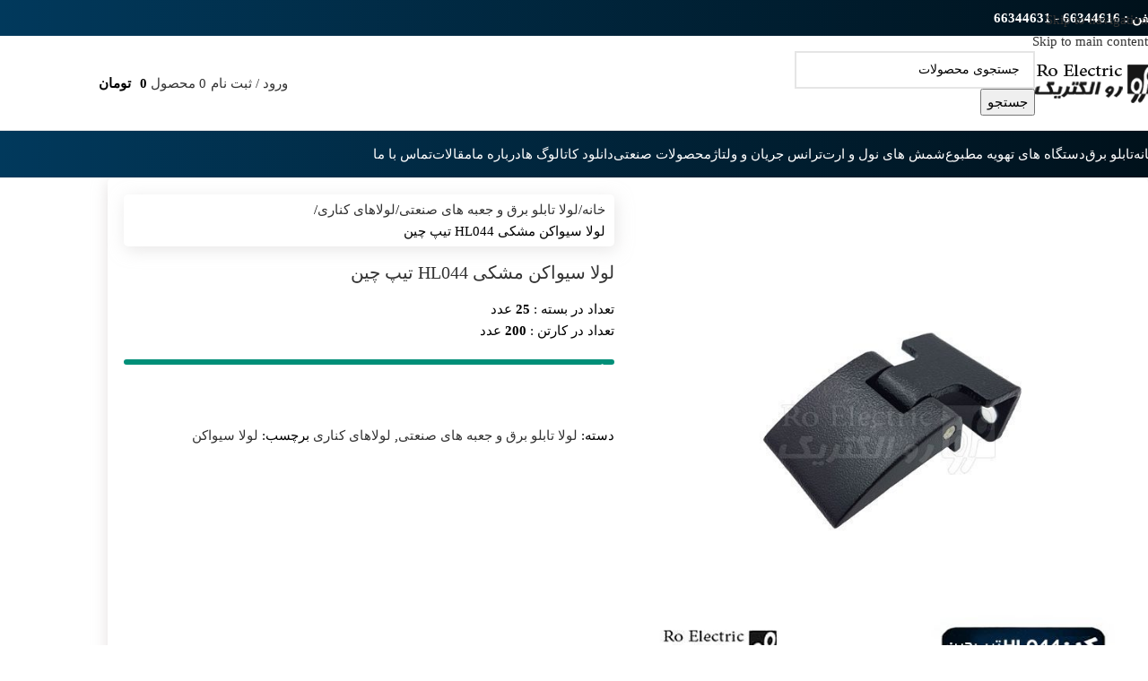

--- FILE ---
content_type: text/html; charset=UTF-8
request_url: https://www.roelectric.com/product/%D9%84%D9%88%D9%84%D8%A7-%D8%B3%DB%8C%D9%88%D8%A7%DA%A9%D9%86-%D9%85%D8%B4%DA%A9%DB%8C/
body_size: 43666
content:
<!DOCTYPE html><html dir="rtl" lang="fa-IR"><head><meta charset="UTF-8"><link rel="profile" href="https://gmpg.org/xfn/11"><link rel="pingback" href=""><link rel="preconnect" href="https://www.roelectric.com" crossorigin /><link rel="preload"
 href="https://www.roelectric.com/wp-content/plugins/js_composer/assets/css/js_composer.min.css"
 as="style"
 onload="this.onload=null;this.rel='stylesheet'"> <noscript><link rel="stylesheet"
 href="https://www.roelectric.com/wp-content/plugins/js_composer/assets/css/js_composer.min.css"> </noscript><link rel="preload"
 href="https://www.roelectric.com/wp-content/uploads/2025/09/kelindan-catalog.webp"
 as="image"
 type="image/webp"
 fetchpriority="high"><link rel="preload"
 href="https://www.roelectric.com/wp-content/uploads/2025/09/roelectric-catalog.webp"
 as="image"
 type="image/webp"
 fetchpriority="high"><link rel="preload"
 as="image"
 fetchpriority="high"
 href="https://www.roelectric.com/wp-content/uploads/2025/10/1.webp"
 imagesrcset="https://www.roelectric.com/wp-content/uploads/2025/10/1.webp 1x"
 imagesizes="100vw"
 type="image/webp"><link rel="preload"
 as="image"
 fetchpriority="high"
 href="https://www.roelectric.com/wp-content/uploads/2025/10/ban-maghare2.webp"
 imagesrcset="https://www.roelectric.com/wp-content/uploads/2025/10/ban-maghare2.webp 1x"
 imagesizes="100vw"
 type="image/webp"><meta name='robots' content='index, follow, max-image-preview:large, max-snippet:-1, max-video-preview:-1' /><title>لولا سیواکن مشکی HL044 تیپ چین | رو الکتریک یراق آلات تابلو برق و ریتال و لولا</title><link data-rocket-prefetch href="https://www.googletagmanager.com" rel="dns-prefetch"><link crossorigin data-rocket-preload as="font" href="https://www.roelectric.com/wp-content/themes/woodmart/font/IRANYekanXFaNum/woff/IRANYekanXFaNum-Bold.woff" rel="preload"><link rel="preload" data-rocket-preload as="image" href="https://www.roelectric.com/wp-content/uploads/2024/08/M58.jpg" imagesrcset="https://www.roelectric.com/wp-content/uploads/2024/08/M58.jpg 630w, https://www.roelectric.com/wp-content/uploads/2024/08/M58-300x300.jpg 300w, https://www.roelectric.com/wp-content/uploads/2024/08/M58-150x150.jpg 150w, https://www.roelectric.com/wp-content/uploads/2024/08/M58-600x600.jpg 600w" imagesizes="(max-width: 630px) 100vw, 630px" fetchpriority="high"><meta name="description" content="لولا سیواکن مشکی HL044 تیپ چین یکی با کیفیت ترین لولا سیواکن موجود در بازار ایران می باشد که از مواد اولیه درجه یک ساخته شده است لولا رو الکتریک" /><link rel="canonical" href="https://www.roelectric.com/product/لولا-سیواکن-مشکی/" /><meta property="og:locale" content="fa_IR" /><meta property="og:type" content="product" /><meta property="og:title" content="لولا سیواکن مشکی HL044 تیپ چین" /><meta property="og:description" content="لولا سیواکن مشکی HL044 تیپ چین یکی با کیفیت ترین لولا سیواکن موجود در بازار ایران می باشد که از مواد اولیه درجه یک ساخته شده است لولا رو الکتریک" /><meta property="og:url" content="https://www.roelectric.com/product/لولا-سیواکن-مشکی/" /><meta property="og:site_name" content="رو الکتریک یراق آلات تابلو برق و ریتال و لولا" /><meta property="article:modified_time" content="2024-12-27T18:35:39+00:00" /><meta property="og:image" content="https://www.roelectric.com/wp-content/uploads/2024/08/M58.jpg" /><meta property="og:image:width" content="630" /><meta property="og:image:height" content="630" /><meta property="og:image:type" content="image/jpeg" /><meta property="og:image" content="https://www.roelectric.com/wp-content/uploads/2024/08/m55.jpg" /><meta property="og:image:width" content="800" /><meta property="og:image:height" content="800" /><meta property="og:image:type" content="image/jpeg" /><meta name="twitter:card" content="summary_large_image" /><meta name="twitter:label1" content="قیمت" /><meta name="twitter:data1" content="" /><meta name="twitter:label2" content="دسترسی" /><meta name="twitter:data2" content="موجود" /> <script type="application/ld+json" class="yoast-schema-graph">{"@context":"https://schema.org","@graph":[{"@type":["WebPage","ItemPage"],"@id":"https://www.roelectric.com/product/%d9%84%d9%88%d9%84%d8%a7-%d8%b3%db%8c%d9%88%d8%a7%da%a9%d9%86-%d9%85%d8%b4%da%a9%db%8c/","url":"https://www.roelectric.com/product/%d9%84%d9%88%d9%84%d8%a7-%d8%b3%db%8c%d9%88%d8%a7%da%a9%d9%86-%d9%85%d8%b4%da%a9%db%8c/","name":"لولا سیواکن مشکی HL044 تیپ چین | رو الکتریک یراق آلات تابلو برق و ریتال و لولا","isPartOf":{"@id":"https://www.roelectric.com/#website"},"primaryImageOfPage":{"@id":"https://www.roelectric.com/product/%d9%84%d9%88%d9%84%d8%a7-%d8%b3%db%8c%d9%88%d8%a7%da%a9%d9%86-%d9%85%d8%b4%da%a9%db%8c/#primaryimage"},"image":{"@id":"https://www.roelectric.com/product/%d9%84%d9%88%d9%84%d8%a7-%d8%b3%db%8c%d9%88%d8%a7%da%a9%d9%86-%d9%85%d8%b4%da%a9%db%8c/#primaryimage"},"thumbnailUrl":"https://www.roelectric.com/wp-content/uploads/2024/08/M58.jpg","description":"لولا سیواکن مشکی HL044 تیپ چین یکی با کیفیت ترین لولا سیواکن موجود در بازار ایران می باشد که از مواد اولیه درجه یک ساخته شده است لولا رو الکتریک","breadcrumb":{"@id":"https://www.roelectric.com/product/%d9%84%d9%88%d9%84%d8%a7-%d8%b3%db%8c%d9%88%d8%a7%da%a9%d9%86-%d9%85%d8%b4%da%a9%db%8c/#breadcrumb"},"inLanguage":"fa-IR","potentialAction":{"@type":"BuyAction","target":"https://www.roelectric.com/product/لولا-سیواکن-مشکی/"}},{"@type":"ImageObject","inLanguage":"fa-IR","@id":"https://www.roelectric.com/product/%d9%84%d9%88%d9%84%d8%a7-%d8%b3%db%8c%d9%88%d8%a7%da%a9%d9%86-%d9%85%d8%b4%da%a9%db%8c/#primaryimage","url":"https://www.roelectric.com/wp-content/uploads/2024/08/M58.jpg","contentUrl":"https://www.roelectric.com/wp-content/uploads/2024/08/M58.jpg","width":630,"height":630,"caption":"لولا سیواکن مشکی HL044 تیپ چین"},{"@type":"BreadcrumbList","@id":"https://www.roelectric.com/product/%d9%84%d9%88%d9%84%d8%a7-%d8%b3%db%8c%d9%88%d8%a7%da%a9%d9%86-%d9%85%d8%b4%da%a9%db%8c/#breadcrumb","itemListElement":[{"@type":"ListItem","position":1,"name":"خانه","item":"https://www.roelectric.com/"},{"@type":"ListItem","position":2,"name":"فروشگاه","item":"https://www.roelectric.com/shop/"},{"@type":"ListItem","position":3,"name":"لولا سیواکن مشکی HL044 تیپ چین"}]},{"@type":"WebSite","@id":"https://www.roelectric.com/#website","url":"https://www.roelectric.com/","name":"رو الکتریک یراق آلات تابلو برق و ریتال و لولا","description":"تولید و توزیع یراق آلات تابلو های برق و ریتال","publisher":{"@id":"https://www.roelectric.com/#/schema/person/d7ae2946bf024b74af0e29d061ff31e2"},"potentialAction":[{"@type":"SearchAction","target":{"@type":"EntryPoint","urlTemplate":"https://www.roelectric.com/?s={search_term_string}"},"query-input":{"@type":"PropertyValueSpecification","valueRequired":true,"valueName":"search_term_string"}}],"inLanguage":"fa-IR"},{"@type":["Person","Organization"],"@id":"https://www.roelectric.com/#/schema/person/d7ae2946bf024b74af0e29d061ff31e2","name":"مدیریت سایت","image":{"@type":"ImageObject","inLanguage":"fa-IR","@id":"https://www.roelectric.com/#/schema/person/image/","url":"https://www.roelectric.com/wp-content/uploads/2023/01/ro-logo.png","contentUrl":"https://www.roelectric.com/wp-content/uploads/2023/01/ro-logo.png","width":136,"height":65,"caption":"مدیریت سایت"},"logo":{"@id":"https://www.roelectric.com/#/schema/person/image/"}}]}</script> <meta property="product:price:currency" content="IRT" /><meta property="og:availability" content="instock" /><meta property="product:availability" content="instock" /><meta property="product:condition" content="new" /><link rel='dns-prefetch' href='//www.googletagmanager.com' /><style id='wp-img-auto-sizes-contain-inline-css' type='text/css'>img:is([sizes=auto i],[sizes^="auto," i]){contain-intrinsic-size:3000px 1500px}</style><style id='woocommerce-inline-inline-css' type='text/css'>.woocommerce form .form-row .required{visibility:visible}</style><link rel='stylesheet' id='custom_script11-css' href='https://www.roelectric.com/wp-content/cache/autoptimize/css/autoptimize_single_53f55be3d5408e1408766846f715c0e4.css' type='text/css' media='all' /><link rel='stylesheet' id='chaty-front-css-css' href='https://www.roelectric.com/wp-content/plugins/chaty/css/chaty-front.min.css' type='text/css' media='all' /><link rel='stylesheet' id='vc_show_site-css' href='https://www.roelectric.com/wp-content/cache/autoptimize/css/autoptimize_single_dded8d6552e1381bdaa35121ce1ab97f.css' type='text/css' media='all' /><link rel='stylesheet' id='js_composer_front-css' href='https://www.roelectric.com/wp-content/plugins/js_composer/assets/css/js_composer.min.css' type='text/css' media='all' /><style id='wd-style-base-file-inline-css' type='text/css'>:root{--wd-text-line-height:1.6;--wd-link-decor:underline var(--wd-link-decor-style,none) var(--wd-link-decor-color,currentColor);--wd-link-decor-hover:underline var(--wd-link-decor-style-hover,none) var(--wd-link-decor-color-hover,var(--wd-link-decor-color,currentColor));--wd-brd-radius:.001px;--wd-form-height:42px;--wd-form-color:inherit;--wd-form-placeholder-color:inherit;--wd-form-bg:transparent;--wd-form-brd-color:rgba(0,0,0,.1);--wd-form-brd-color-focus:rgba(0,0,0,.15);--wd-form-chevron:url([data-uri]);--wd-navigation-color:51,51,51;--wd-main-bgcolor:#fff;--wd-scroll-w:.001px;--wd-admin-bar-h:.001px;--wd-block-spacing:20px;--wd-header-banner-mt:.001px;--wd-sticky-nav-w:.001px;--color-white:#fff;--color-gray-100:#f7f7f7;--color-gray-200:#f1f1f1;--color-gray-300:#bbb;--color-gray-400:#a5a5a5;--color-gray-500:#767676;--color-gray-600:#666;--color-gray-700:#555;--color-gray-800:#333;--color-gray-900:#242424;--color-white-rgb:255,255,255;--color-black-rgb:0,0,0;--bgcolor-white:#fff;--bgcolor-gray-100:#f7f7f7;--bgcolor-gray-200:#f7f7f7;--bgcolor-gray-300:#f1f1f1;--bgcolor-black-rgb:0,0,0;--bgcolor-white-rgb:255,255,255;--brdcolor-gray-200:rgba(0,0,0,.075);--brdcolor-gray-300:rgba(0,0,0,.105);--brdcolor-gray-400:rgba(0,0,0,.12);--brdcolor-gray-500:rgba(0,0,0,.2);--wd-start:start;--wd-end:end;--wd-center:center;--wd-stretch:stretch}html,body,div,span,applet,object,iframe,h1,h2,h3,h4,h5,h6,p,blockquote,pre,a,abbr,acronym,address,big,cite,code,del,dfn,em,img,ins,kbd,q,s,samp,small,strike,strong,sub,sup,tt,var,b,u,i,center,dl,dt,dd,ol,ul,li,fieldset,form,label,legend,table,caption,tbody,tfoot,thead,tr,th,td,article,aside,canvas,details,embed,figure,figcaption,footer,header,hgroup,menu,nav,output,ruby,section,summary,time,mark,audio,video{margin:0;padding:0;border:0;vertical-align:baseline;font:inherit;font-size:100%}*,*:before,*:after{-webkit-box-sizing:border-box;-moz-box-sizing:border-box;box-sizing:border-box}html{line-height:1;-webkit-text-size-adjust:100%;-webkit-tap-highlight-color:transparent;font-family:sans-serif;overflow-x:hidden;overflow-y:scroll;font-size:var(--wd-text-font-size)}ol,ul{list-style:none}caption{vertical-align:middle;text-align:right}q,blockquote{quotes:none}q:before,q:after,blockquote:before,blockquote:after{content:"";content:none}a img{border:none}article,aside,details,figcaption,figure,footer,header,hgroup,main,menu,nav,section,summary{display:block}a,button,input{touch-action:manipulation}button,input,optgroup,select,textarea{margin:0;color:inherit;font:inherit}button{overflow:visible}button,html input[type=button],input[type=reset],input[type=submit]{cursor:pointer;-webkit-appearance:button}button::-moz-focus-inner,input::-moz-focus-inner{padding:0;border:0;padding:0;border:0}.rtl{direction:rtl}body{margin:0;background-color:#fff;color:var(--wd-text-color);text-rendering:optimizeLegibility;font-weight:var(--wd-text-font-weight);font-style:var(--wd-text-font-style);font-size:var(--wd-text-font-size);font-family:var(--wd-text-font);-webkit-font-smoothing:antialiased;-moz-osx-font-smoothing:grayscale;line-height:var(--wd-text-line-height)}@supports (overflow:clip){body{overflow-x:clip}}:is(body){height:auto}p{margin-bottom:var(--wd-tags-mb,20px)}a{color:var(--wd-link-color);transition:all .25s ease;text-decoration:var(--wd-link-decor);-webkit-text-decoration:var(--wd-link-decor)}a:is(:hover,:focus,:active){outline:none;text-decoration:var(--wd-link-decor-hover);-webkit-text-decoration:var(--wd-link-decor-hover)}a:hover{color:var(--wd-link-color-hover)}a:focus{outline:none}:is(h1,h2,h3,h4,h5,h6,.title) a{color:inherit;text-decoration:none}:is(h1,h2,h3,h4,h5,h6,.title) a:hover{color:var(--wd-link-color-hover)}label{display:block;margin-bottom:5px;color:var(--wd-title-color);vertical-align:middle;font-weight:400}em{font-style:italic}big{font-size:larger}abbr{border-bottom:1px dotted;color:#d62432;text-decoration:none}acronym{border-bottom:1px dotted;text-decoration:none}.required{border:none;color:#e01020;font-size:16px;line-height:1}.optional{position:relative;top:-5px;font-size:.8em;color:var(--color-gray-300)}abbr[title]{border:none}dl{margin-bottom:20px;margin-bottom:20px}strong,b{font-weight:600}mark{display:inline-block;padding:5px 8px;background-color:#f7f7f7;color:#242424;font-weight:600;line-height:1}code,kbd{padding:2px 5px}code,kbd,pre,samp{-webkit-hyphens:none;hyphens:none;font-family:monospace,serif}ins{text-decoration:none}pre{overflow:auto;margin-bottom:20px;padding:20px;background:#f7f7f7;text-align:left;white-space:pre;white-space:pre-wrap;word-wrap:break-word}dfn{font-style:italic}sub,sup{position:relative;vertical-align:baseline;font-size:75%;line-height:1}sup{top:-.25em}sub{bottom:-.25em}var{font-style:italic}small{font-size:80%}hr{margin-top:20px;margin-bottom:20px;border:none;border-bottom:1px solid currentColor;opacity:.2}iframe,embed{max-width:100%}blockquote{margin-bottom:20px;padding-right:30px;border-right:2px solid var(--wd-primary-color);text-align:right;font-size:110%;--wd-tags-mb:10px}blockquote cite{display:block;margin-top:10px;color:var(--wd-primary-color);font-weight:600;font-size:90%}blockquote cite a{color:inherit}cite{font-style:italic}address{margin-bottom:20px;font-style:italic;font-size:1.1em;line-height:1.8}fieldset{margin-bottom:20px;padding:20px 40px;border:2px solid var(--brdcolor-gray-300);border-radius:var(--wd-brd-radius)}fieldset legend{margin-bottom:0;padding-right:15px;padding-left:15px;width:auto}legend{text-transform:uppercase;font-size:22px}video{display:block}audio,canvas,progress{display:inline-block;vertical-align:baseline}audio:not([controls]){display:none;height:0}img{max-width:100%;height:auto;border:0;vertical-align:middle}.svg-icon{display:inline-block}.svg-icon svg{width:inherit !important;height:inherit !important}svg:not(:root){overflow:hidden}h1{font-size:28px}h2{font-size:24px}h3{font-size:22px}h4{font-size:18px}h5{font-size:16px}h6{font-size:12px}.wd-entities-title a{color:inherit}.wd-el-title{display:flex !important;align-items:center;gap:10px;font-size:22px}.wd-el-title .img-wrapper{display:flex;flex:0 0 auto}.wd-el-title .img-wrapper img{min-width:18px}.wd-label{color:var(--color-gray-800);font-weight:600}legend,h1,h2,h3,h4,h5,h6,.title{display:block;margin-bottom:var(--wd-tags-mb,20px);color:var(--wd-title-color);text-transform:var(--wd-title-transform);font-weight:var(--wd-title-font-weight);font-style:var(--wd-title-font-style);font-family:var(--wd-title-font);line-height:1.4}.wd-entities-title{--wd-link-decor:none;--wd-link-decor-hover:none;display:block;color:var(--wd-entities-title-color);word-wrap:break-word;font-weight:var(--wd-entities-title-font-weight);font-style:var(--wd-entities-title-font-style);font-family:var(--wd-entities-title-font);text-transform:var(--wd-entities-title-transform);line-height:1.4}a.wd-entities-title:hover,.wd-entities-title a:hover{color:var(--wd-entities-title-color-hover)}:is(ul,ol){margin-bottom:var(--list-mb);padding-right:var(--li-pl);--list-mb:20px;--li-mb:10px;--li-pl:17px}:is(ul,ol) li{margin-bottom:var(--li-mb)}:is(ul,ol) li:last-child{margin-bottom:0}li>:is(ul,ol){margin-top:var(--li-mb);margin-bottom:0}ul{list-style:disc}ol{list-style:decimal}dl dt{color:var(--color-gray-800);font-weight:600}dl dd{margin-bottom:20px}.unordered-list{list-style:none;--li-pl:0}.unordered-list ul,.unordered-list ol{margin-right:20px;list-style:none;--li-pl:0}.unordered-list li:before{margin-left:10px;font-size:8px;content:"\f114";font-family:"woodmart-font"}.wd-sub-menu ul,.textwidget .menu{--li-pl:0;list-style:none}.wd-sub-menu ul{--list-mb:0;--li-mb:0}.wd-align{text-align:var(--wd-align)}.text-center{--content-align:center;--wd-align:center;--text-align:center;text-align:var(--text-align)}.text-right{--text-align:right;text-align:var(--text-align);--content-align:flex-start;--wd-align:flex-start}.text-left{--text-align:left;text-align:var(--text-align);--content-align:flex-end;--wd-align:flex-end}[class*=color-scheme-light]{--color-white:#000;--color-gray-100:rgba(255,255,255,.1);--color-gray-200:rgba(255,255,255,.2);--color-gray-300:rgba(255,255,255,.5);--color-gray-400:rgba(255,255,255,.6);--color-gray-500:rgba(255,255,255,.7);--color-gray-600:rgba(255,255,255,.8);--color-gray-700:rgba(255,255,255,.9);--color-gray-800:#fff;--color-gray-900:#fff;--color-white-rgb:0,0,0;--color-black-rgb:255,255,255;--bgcolor-black-rgb:255,255,255;--bgcolor-white-rgb:0,0,0;--bgcolor-white:#0f0f0f;--bgcolor-gray-100:#0a0a0a;--bgcolor-gray-200:#121212;--bgcolor-gray-300:#141414;--brdcolor-gray-200:rgba(255,255,255,.1);--brdcolor-gray-300:rgba(255,255,255,.15);--brdcolor-gray-400:rgba(255,255,255,.25);--brdcolor-gray-500:rgba(255,255,255,.3);--wd-text-color:rgba(255,255,255,.8);--wd-title-color:#fff;--wd-widget-title-color:var(--wd-title-color);--wd-entities-title-color:#fff;--wd-entities-title-color-hover:rgba(255,255,255,.8);--wd-link-color:rgba(255,255,255,.9);--wd-link-color-hover:#fff;--wd-form-brd-color:rgba(255,255,255,.2);--wd-form-brd-color-focus:rgba(255,255,255,.3);--wd-form-placeholder-color:rgba(255,255,255,.6);--wd-form-chevron:url([data-uri]);--wd-main-bgcolor:#1a1a1a;--wd-navigation-color:255,255,255;color:var(--wd-text-color)}.color-scheme-dark{--color-white:#fff;--color-gray-100:#f7f7f7;--color-gray-200:#f1f1f1;--color-gray-300:#bbb;--color-gray-400:#a5a5a5;--color-gray-500:#767676;--color-gray-600:#666;--color-gray-700:#555;--color-gray-800:#333;--color-gray-900:#242424;--color-white-rgb:255,255,255;--color-black-rgb:0,0,0;--bgcolor-white:#fff;--bgcolor-gray-100:#f7f7f7;--bgcolor-gray-200:#f7f7f7;--bgcolor-gray-300:#f1f1f1;--bgcolor-black-rgb:0,0,0;--bgcolor-white-rgb:255,255,255;--brdcolor-gray-200:rgba(0,0,0,.075);--brdcolor-gray-300:rgba(0,0,0,.105);--brdcolor-gray-400:rgba(0,0,0,.12);--brdcolor-gray-500:rgba(0,0,0,.2);--wd-text-color:#767676;--wd-title-color:#242424;--wd-entities-title-color:#333;--wd-entities-title-color-hover:rgba(51,51,51,.65);--wd-link-color:#333;--wd-link-color-hover:#242424;--wd-form-brd-color:rgba(0,0,0,.1);--wd-form-brd-color-focus:rgba(0,0,0,.15);--wd-form-placeholder-color:#767676;--wd-navigation-color:51,51,51;color:var(--wd-text-color)}.wd-fill{position:absolute;inset:0}.wd-hide{display:none !important}.wd-set-mb{--wd-mb:15px}.wd-set-mb>*{margin-bottom:var(--wd-mb)}.reset-last-child>*:last-child{margin-bottom:0}.clear{clear:both;width:100%}@keyframes wd-rotate{100%{transform:rotate(360deg)}}@keyframes wd-fadeIn{from{opacity:0}to{opacity:1}}@keyframes wd-fadeInBottomShort{from{transform:translate3d(0,20px,0)}to{transform:none}}table{margin-bottom:35px;width:100%;border-spacing:0;border-collapse:collapse;line-height:1.4}table th{padding:15px 10px;border-bottom:2px solid var(--brdcolor-gray-200);color:var(--wd-title-color);text-transform:uppercase;font-size:16px;font-weight:var(--wd-title-font-weight);font-style:var(--wd-title-font-style);font-family:var(--wd-title-font);vertical-align:middle;text-align:start}table td{padding:15px 12px;border-bottom:1px solid var(--brdcolor-gray-300);vertical-align:middle;text-align:start}table :is(tbody,tfoot) th{border-bottom:1px solid var(--brdcolor-gray-300);text-transform:none;font-size:inherit}.responsive-table{overflow-x:auto;margin-bottom:35px}.responsive-table table{margin-bottom:0}.responsive-table .responsive-table{overflow-x:visible;margin-bottom:0}input[type=email],input[type=search],input[type=number],input[type=url],input[type=tel],input[type=text],input[type=password],:root textarea,:root select{-webkit-appearance:none;-moz-appearance:none;appearance:none}input[type=email],input[type=date],input[type=search],input[type=number],input[type=text],input[type=tel],input[type=url],input[type=password],:root textarea,:root select{padding:0 15px;max-width:100%;width:100%;height:var(--wd-form-height);border:var(--wd-form-brd-width) solid var(--wd-form-brd-color);border-radius:var(--wd-form-brd-radius);background-color:var(--wd-form-bg);box-shadow:none;color:var(--wd-form-color);vertical-align:middle;font-size:14px;transition:border-color .5s ease}input[type=email]:focus,input[type=date]:focus,input[type=search]:focus,input[type=number]:focus,input[type=text]:focus,input[type=tel]:focus,input[type=url]:focus,input[type=password]:focus,:root textarea:focus,:root select:focus{outline:none;border-color:var(--wd-form-brd-color-focus);transition:border-color .4s ease}::-webkit-input-placeholder{color:var(--wd-form-placeholder-color)}::-moz-placeholder{color:var(--wd-form-placeholder-color)}:-moz-placeholder{color:var(--wd-form-placeholder-color)}input[type=radio],input[type=checkbox]{box-sizing:border-box;margin-top:0;padding:0;vertical-align:middle;margin-inline-end:5px;cursor:pointer}input[type=search]{box-sizing:content-box;-webkit-appearance:textfield}input[type=search]::-webkit-search-cancel-button,input[type=search]::-webkit-search-decoration{-webkit-appearance:none}input[type=number]{padding:0;text-align:center}input[type=number]::-webkit-inner-spin-button,input[type=number]::-webkit-outer-spin-button{height:auto}input[type=date]{-webkit-appearance:none}input[type=date]::-webkit-inner-spin-button{display:none}input[type=date]::-webkit-calendar-picker-indicator{opacity:0}input[type=date]::-webkit-clear-button{position:relative;left:5px;width:30px;opacity:.4;filter:grayscale(100%)}input[type=date]::-webkit-date-and-time-value{text-align:start}[class*=color-scheme-light] input[type=date]::-webkit-clear-button{opacity:.6;filter:grayscale(100%) invert(100%) saturate(800%)}@supports not (-moz-appearance:none){input[type=date]{background:no-repeat url("../../inc/admin/assets/images/calend-d.svg") left 15px top 50%;background-size:auto 14px}[class*=color-scheme-light] input[type=date]{background-image:url("../../inc/admin/assets/images/calend-l.svg")}}:root textarea{overflow:auto;padding:10px 15px;min-height:190px;resize:vertical}:root select{padding-left:30px;background-image:var(--wd-form-chevron);background-position:left 10px top 50%;background-size:auto 18px;background-repeat:no-repeat}:root select option{background-color:var(--bgcolor-white)}input:-webkit-autofill{border-color:var(--wd-form-brd-color);-webkit-box-shadow:0 0 0 1000px var(--wd-form-bg) inset;-webkit-text-fill-color:var(--wd-form-color)}input:focus:-webkit-autofill{border-color:var(--wd-form-brd-color-focus)}:is(.btn,.button,button,[type=submit],[type=button]){position:relative;display:inline-flex;align-items:center;justify-content:center;gap:5px;outline:none;border-radius:var(--btn-brd-radius,0px);vertical-align:middle;text-align:center;text-decoration:none !important;text-shadow:none;line-height:1.2;cursor:pointer;transition:all .25s ease;color:var(--btn-color,#3e3e3e);border:var(--btn-brd-width,0px) var(--btn-brd-style,solid) var(--btn-brd-color,#e9e9e9);background-color:var(--btn-bgcolor,#f3f3f3);box-shadow:var(--btn-box-shadow,unset);text-transform:var(--btn-transform,uppercase);font-weight:var(--btn-font-weight,600);font-family:var(--btn-font-family,inherit);font-style:var(--btn-font-style,unset);padding:var(--btn-padding,5px 20px);min-height:var(--btn-height,42px);font-size:var(--btn-font-size,13px)}:is(.btn,.button,button,[type=submit],[type=button]):hover{color:var(--btn-color-hover,var(--btn-color,#3e3e3e));border-color:var(--btn-brd-color-hover,var(--btn-brd-color,#e0e0e0));background-color:var(--btn-bgcolor-hover,var(--btn-bgcolor,#e0e0e0));box-shadow:var(--btn-box-shadow-hover,var(--btn-box-shadow,unset))}button[disabled],input[disabled]{opacity:.6 !important;cursor:default !important}:is(a,button,input[type=submit],input[type=checkbox],input[type=button],input[type=file],[tabindex="0"]):focus-visible{outline:var(--wd-otl-width,2px) var(--wd-otl-style,dotted) var(--wd-otl-color,var(--wd-otl-color-scheme,#000)) !important;outline-offset:var(--wd-otl-offset,calc(var(--wd-otl-width) * -1 / 2));transition:none !important}input[tabindex="0"]:focus-visible{--wd-otl-width:0 !important}.color-scheme-dark,.whb-color-dark{--wd-otl-color-scheme:#000}[class*=color-scheme-light],.whb-color-light{--wd-otl-color-scheme:#fff}.wd-skip-links{position:fixed;display:flex;flex-direction:column;gap:5px;top:10px;inset-inline-start:-1000em;z-index:999999}.wd-skip-links:focus-within{inset-inline-start:10px}[class*=wd-grid]{--wd-col:var(--wd-col-lg);--wd-gap:var(--wd-gap-lg);--wd-col-lg:1;--wd-gap-lg:20px}.wd-grid-g{display:grid;grid-template-columns:repeat(var(--wd-col),minmax(0, 1fr));gap:var(--wd-gap)}.wd-grid-g>.wd-wider{grid-column:auto/span 2;grid-row:auto/span 2}.wd-grid-col{grid-column:auto/span var(--wd-col)}[class*=wd-grid-f]{display:flex;flex-wrap:wrap;gap:var(--wd-gap)}.wd-grid-f-col{gap:0;margin:0 calc(var(--wd-gap) / -2) calc(var(--wd-gap) * -1)}.wd-grid-f-col>.wd-col{width:100%;min-height:1px;flex:0 0 calc(100% / var(--wd-col) * var(--wd-col-wider, 1));max-width:calc(100% / var(--wd-col) * var(--wd-col-wider, 1));padding-inline:calc(var(--wd-gap) / 2);margin-bottom:var(--wd-gap)}.wd-grid-f-col>.wd-wider{--wd-col-wider:2}.wd-grid-f-stretch>.wd-col{flex:1 1 var(--wd-f-basis,200px);width:var(--wd-f-basis,200px)}.wd-grid-f-stretch>.wd-col-auto{flex:0 0 auto;width:auto}.wd-grid-f-inline>.wd-col{flex:0 0 var(--wd-f-basis,auto)}.wd-loader:after{content:"";display:inline-block;width:30px;height:30px;border:1px solid rgba(0,0,0,0);border-left-color:var(--color-gray-900);border-radius:50%;vertical-align:middle;animation:wd-rotate .45s infinite linear var(--wd-anim-state,paused)}.wd-scroll-content{overflow:hidden;overflow-y:auto;-webkit-overflow-scrolling:touch;max-height:var(--wd-scroll-h,50vh)}@-moz-document url-prefix(){.wd-scroll-content{scrollbar-width:thin}}.wd-dropdown{--wd-align:var(--wd-start);position:absolute;top:100%;right:0;z-index:380;margin-top:15px;margin-left:0;margin-right:calc(var(--nav-gap, .001px) / 2 * -1);background-color:var(--bgcolor-white);background-position:bottom left;background-clip:border-box;background-repeat:no-repeat;box-shadow:0 0 3px rgba(0,0,0,.15);text-align:var(--wd-align);border-radius:var(--wd-brd-radius);visibility:hidden;opacity:0;transition:opacity .4s cubic-bezier(.19,1,.22,1),visibility .4s cubic-bezier(.19,1,.22,1),transform .4s cubic-bezier(.19,1,.22,1);transform:translateY(15px) translateZ(0);pointer-events:none}.wd-dropdown:after{content:"";position:absolute;inset-inline:0;bottom:100%;height:15px}.whb-col-right .wd-dropdown-menu.wd-design-default{right:auto;left:0;margin-left:calc(var(--nav-gap, .001px) / 2 * -1);margin-right:0}.wd-event-hover:hover>.wd-dropdown,.wd-event-click.wd-opened>.wd-dropdown,.wd-dropdown.wd-opened{visibility:visible;opacity:1;transform:none !important;pointer-events:visible;pointer-events:unset}.wd-dropdown-menu{min-height:min(var(--wd-dropdown-height, unset), var(--wd-content-h, var(--wd-dropdown-height, unset)));width:var(--wd-dropdown-width);background-image:var(--wd-dropdown-bg-img)}.wd-dropdown-menu .wd-dropdown-inner{overflow:inherit;height:min(var(--wd-dropdown-height, unset), var(--wd-content-h))}.wd-dropdown-menu.wd-scroll>.wd-scroll-content{max-height:none;border-radius:inherit}.dropdowns-loading .dropdown-load-ajax.menu-mega-dropdown:not(.dropdown-with-height)>.wd-dropdown-menu{min-height:400px}.dropdowns-loaded .dropdown-load-ajax>.wd-dropdown-menu>.container{animation:wd-fadeIn .3s ease}.dropdown-html-placeholder{display:flex;align-items:center;justify-content:center;background-color:rgba(var(--bgcolor-white-rgb),.6);border-radius:var(--wd-brd-radius)}.dropdown-html-placeholder:after{content:"";display:inline-block;width:32px;height:32px;border:1px solid rgba(0,0,0,0);border-left-color:var(--color-gray-900);border-radius:50%;vertical-align:middle;animation:wd-rotate .45s infinite linear var(--wd-anim-state,paused)}.dropdowns-loading .dropdown-html-placeholder:after{--wd-anim-state:running}.wd-dropdown-menu.wd-design-default{padding:var(--wd-dropdown-padding,12px 20px);--wd-dropdown-width:220px}.wd-dropdown-menu.wd-design-default>.container{padding:0;width:auto}.wd-dropdown-menu.wd-design-default .wd-dropdown{top:0;right:100%;padding:var(--wd-dropdown-padding,12px 20px);width:var(--wd-dropdown-width);margin:0 var(--wd-dropdown-padding,20px) 0 0}.wd-dropdown-menu.wd-design-default .wd-dropdown:after{top:0;left:100%;bottom:0;right:auto;width:var(--wd-dropdown-padding,20px);height:auto}.wd-dropdown-menu.wd-design-default .menu-item-has-children>a:after{margin-right:auto;color:rgba(82,82,82,.45);font-weight:600;font-size:55%;line-height:1;font-family:"woodmart-font";content:"\f114"}.wd-dropdown-menu.wd-design-default.color-scheme-light .menu-item-has-children>a:after{color:rgba(255,255,255,.6)}.wd-dropdown-menu:is(.wd-design-sized,.wd-design-full-width,.wd-design-full-height)>.container>.wd-grid-f-inline{--wd-f-basis:200px}.wd-dropdown-menu.wd-design-full-width{--wd-dropdown-width:100vw}:is(.wd-nav-sticky,.wd-header-nav) .wd-dropdown-menu.wd-design-full-width{border-radius:0}.wd-dropdown-menu.wd-design-sized:not(.wd-scroll),.wd-dropdown-menu.wd-design-sized.wd-scroll .wd-dropdown-inner{padding:var(--wd-dropdown-padding,30px)}.wd-dropdown-menu.wd-design-full-width:not(.wd-scroll),.wd-dropdown-menu.wd-design-full-width.wd-scroll .wd-dropdown-inner{padding-block:var(--wd-dropdown-padding,30px);padding-right:calc(var(--wd-scroll-w) + var(--wd-sticky-nav-w))}.wd-dropdown-menu.wd-design-sized:not(.wd-scroll)>.container,.wd-dropdown-menu.wd-design-sized.wd-scroll .wd-dropdown-inner>.container{padding:0;max-width:none}.wd-side-hidden{--wd-side-hidden-w:340px;position:fixed;inset-block:var(--wd-admin-bar-h) 0;z-index:500;overflow:hidden;overflow-y:auto;-webkit-overflow-scrolling:touch;width:min(var(--wd-side-hidden-w), 100vw);background-color:var(--bgcolor-white);transition:transform .5s cubic-bezier(.19,1,.22,1);outline:none !important}.wd-side-hidden.wd-left{right:auto;left:0;transform:translate3d(-100%,0,0)}.wd-side-hidden.wd-right{right:0;left:auto;transform:translate3d(100%,0,0)}.wd-side-hidden.wd-opened{transform:none}.wd-sub-menu{--sub-menu-color:#838383;--sub-menu-color-hover:var(--wd-primary-color);--li-pl:0;--list-mb:0;--li-mb:0;list-style:none}.wd-sub-menu li{position:relative}.wd-sub-menu li>a{position:relative;display:flex;align-items:center;padding-top:8px;padding-bottom:8px;color:var(--sub-menu-color);font-size:14px;line-height:1.3;text-decoration:none}.wd-sub-menu li>a .wd-nav-icon{margin-inline-end:7px;font-size:115%}.wd-sub-menu li>a .menu-label{position:relative;margin-top:-20px;align-self:flex-start}.wd-sub-menu li>a:hover{color:var(--sub-menu-color-hover)}[class*=color-scheme-light] .wd-sub-menu{--sub-menu-color:rgba(255,255,255,.6);--sub-menu-color-hover:#fff}.widget .wd-sub-menu{--li-mb:0}.widget .wd-sub-menu ul{--li-mb:0}.wd-sub-accented.wp-block-wd-menu-list>li{margin-block:-8px}.wd-sub-accented>li>a{--sub-menu-color:#333;--sub-menu-color-hover:var(--wd-primary-color);text-transform:uppercase;font-weight:600}.wd-sub-accented.color-scheme-light>li>a,[class*=color-scheme-light] .wd-sub-accented>li>a{--sub-menu-color:#fff;--sub-menu-color-hover:rgba(255,255,255,.6)}.wd-color-light .searchform{--wd-form-brd-color:rgba(255,255,255,.2);--wd-form-brd-color-focus:rgba(255,255,255,.3);--wd-form-color:rgba(255,255,255,.8)}.wd-color-dark .searchform{--wd-form-brd-color:rgba(0,0,0,.1);--wd-form-brd-color-focus:rgba(0,0,0,.15);--wd-form-color:#767676;--wd-form-placeholder-color:var(--wd-form-color)}.create-nav-msg a{font-weight:600}picture.wd-nav-img img{width:inherit;height:inherit;max-height:inherit;object-fit:contain;object-position:50% 50%}.wd-nav{--list-mb:0;--li-mb:0;--li-pl:0;--nav-gap:20px;--nav-gap-v:5px;--nav-pd:5px 0;--nav-color:rgba(var(--wd-navigation-color),1);--nav-color-hover:rgba(var(--wd-navigation-color),.7);--nav-color-active:var(--nav-color-hover);--nav-bg:none;--nav-bg-hover:var(--nav-bg);--nav-bg-active:var(--nav-bg-hover);--nav-shadow:none;--nav-shadow-hover:var(--nav-shadow);--nav-shadow-active:var(--nav-shadow-hover);--nav-border:none;--nav-border-hover:var(--nav-border);--nav-border-active:var(--nav-border-hover);--nav-radius:var(--wd-brd-radius);--nav-chevron-color:rgba(var(--wd-navigation-color),.5);display:inline-flex;flex-wrap:wrap;justify-content:var(--text-align,var(--wd-align));text-align:start;gap:var(--nav-gap-v) var(--nav-gap);list-style:none}.wd-nav>li{position:relative}.wd-nav>li>a{position:relative;display:flex;align-items:center;min-height:42px;padding:var(--nav-pd);text-transform:uppercase;font-weight:600;font-size:13px;line-height:1.4;text-decoration:none;color:var(--nav-color);background-color:var(--nav-bg);box-shadow:var(--nav-shadow);border:var(--nav-border);border-radius:var(--nav-radius)}.wd-nav>li>a .wd-nav-icon{margin-inline-end:7px;font-size:var(--nav-icon-size,1.15em)}.wd-nav>li>a .menu-label{inset-inline-start:calc(100% - 30px);margin-inline-start:0}.wd-nav>li:is(.wd-has-children,.menu-item-has-children)>a:after{order:3;margin-inline-start:4px;font-weight:400;font-style:normal;font-size:clamp(6px, 50%, 18px);color:var(--nav-chevron-color);content:"\f129";font-family:"woodmart-font"}.wd-nav:where(:not(.wd-dis-hover))>li:where(.wd-opened,:hover)>a{color:var(--nav-color-hover);background-color:var(--nav-bg-hover);box-shadow:var(--nav-shadow-hover);border:var(--nav-border-hover)}.wd-nav:where(:not(.wd-dis-act))>li:where(.current-menu-item,.wd-active,.active)>a{color:var(--nav-color-active);background-color:var(--nav-bg-active);box-shadow:var(--nav-shadow-active);border:var(--nav-border-active)}.wd-nav:where(.wd-add-pd){--nav-pd:5px 12px}.widget .wd-nav{--li-mb:0}.wd-nav.wd-gap-m{--nav-gap:30px}.wd-nav.wd-gap-l{--nav-gap:40px}.wd-nav-opener{position:relative;z-index:1;display:inline-flex;flex:0 0 auto;align-items:center;justify-content:center;width:50px;color:var(--color-gray-900);cursor:pointer;transition:all .25s ease;backface-visibility:hidden;-webkit-backface-visibility:hidden}.wd-nav-opener:after{font-weight:400;font-size:12px;transition:transform .25s ease;content:"\f114";font-family:"woodmart-font"}.wd-nav-opener:hover{color:var(--color-gray-900)}.wd-nav-opener.wd-active{color:var(--color-gray-700)}.wd-nav-opener.wd-active:after{transform:rotate(90deg)}.wd-sub-menu li>a img,.wd-nav-img{flex:0 0 auto;display:inline-block;width:var(--nav-img-width,auto) !important;height:var(--nav-img-height,auto) !important;max-height:var(--nav-img-height,18px);margin-inline-end:7px;object-fit:contain;object-position:50% 50%;line-height:0}.wd-nav.wd-icon-right>li>a :is(.wd-nav-img,.wd-nav-icon){order:1;margin:0;margin-inline-start:7px}.wd-nav.wd-style-default{--nav-color-hover:var(--wd-primary-color)}.wd-nav:is(.wd-style-bordered,.wd-style-separated)>li{display:flex;flex-direction:row}.wd-nav:is(.wd-style-bordered,.wd-style-separated)>li:not(:last-child):after{content:"";position:relative;inset-inline-end:calc((var(--nav-gap) / 2) * -1);border-right:1px solid rgba(0,0,0,.105)}:is(.color-scheme-light,.whb-color-light) .wd-nav:is(.wd-style-bordered,.wd-style-separated)>li:not(:last-child):after{border-color:rgba(255,255,255,.25)}.wd-nav.wd-style-separated>li{align-items:center}.wd-nav.wd-style-separated>li:not(:last-child):after{height:18px}.wd-nav.wd-style-bordered>li{align-items:stretch}.wd-nav[class*=wd-style-underline] .nav-link-text{position:relative;display:inline-block;padding-block:1px;line-height:1.2}.wd-nav[class*=wd-style-underline] .nav-link-text:after{content:'';position:absolute;top:100%;right:0;width:0;height:2px;background-color:var(--wd-primary-color);transition:width .4s cubic-bezier(.19,1,.22,1)}.wd-nav[class*=wd-style-underline]>li:is(:hover,.current-menu-item,.wd-active,.active)>a .nav-link-text:after{width:100%}.tooltip{--wd-tooltip-bg:rgba(0,0,0,.9);--wd-tooltip-color:#fff;position:absolute;z-index:1110;opacity:0;pointer-events:none}.tooltip .tooltip-inner{padding:7px 15px;width:max-content;max-width:200px;text-transform:none;font-weight:400;font-size:12px;line-height:var(--wd-text-line-height);background-color:var(--wd-tooltip-bg);color:var(--wd-tooltip-color);text-align:center;word-break:break-word;border-radius:calc(var(--wd-brd-radius) / 1.5)}.tooltip .tooltip-arrow{position:absolute;width:10px;height:10px;background-color:var(--wd-tooltip-bg)}.tooltip.top{margin-top:-8px}.tooltip.top .tooltip-arrow{top:calc(100% - 1px);left:50%;clip-path:polygon(0 0,50% 50%,100% 0);transform:translateX(-50%)}.tooltip.left{margin-left:-8px}.tooltip.left .tooltip-arrow{top:50%;left:calc(100% - 1px);clip-path:polygon(0 0,50% 50%,0 100%);transform:translateY(-50%)}.tooltip.right{margin-left:8px}.tooltip.right .tooltip-arrow{top:50%;right:calc(100% - 1px);clip-path:polygon(100% 0,50% 50%,100% 100%);transform:translateY(-50%)}.wd-tltp{position:relative}.wd-tltp .tooltip{margin:0}.wd-tltp .tooltip.top{bottom:100%;left:50%;transform:translateX(-50%);margin-bottom:8px}.wd-tltp .tooltip.top .tooltip-inner:after{content:"";position:absolute;width:100%;height:8px;inset:auto 0 -8px 0}.wd-tltp .tooltip:is(.left,.right) .tooltip-inner:after{content:"";position:absolute;inset-block:0;width:10px}.wd-tltp .tooltip.left{top:50%;right:calc(100% + 8px);transform:translateY(-50%)}.wd-tltp .tooltip.left .tooltip-inner:after{left:100%}.wd-tltp .tooltip.right{top:50%;left:calc(100% + 8px);transform:translateY(-50%)}.wd-tltp .tooltip.right .tooltip-inner:after{right:100%}.wd-tltp .tooltip-inner>*{margin-top:0;margin-bottom:10px}.wd-tltp .tooltip-inner>*:last-child{margin-bottom:0}.wd-tltp .tooltip-inner a:not(.wd-social-icon){text-decoration:underline}.tooltip.in,.wd-tltp:is(:hover,:focus,:focus-within) .tooltip{pointer-events:unset;opacity:1;animation:wd-fadeIn .3s ease}.wd-notice,div.wpcf7-response-output,.mc4wp-alert,:is(.woocommerce-error,.woocommerce-message,.woocommerce-info){--wd-link-decor:underline;--wd-link-decor-hover:underline;--wd-link-color:currentColor;--wd-link-color-hover:color-mix(in srgb,currentColor 80%,transparent);position:relative;margin-bottom:20px;padding-block:18px;padding-inline:65px 30px !important;text-align:start;border:none;border-radius:var(--wd-brd-radius);outline:none !important}.wd-notice:before,div.wpcf7-response-output:before,.mc4wp-alert:before,:is(.woocommerce-error,.woocommerce-message,.woocommerce-info):before{position:absolute;top:calc(50% - 9px);right:24px;font-size:18px;line-height:18px;font-family:"woodmart-font"}.wd-notice p:last-child,div.wpcf7-response-output p:last-child,.mc4wp-alert p:last-child,:is(.woocommerce-error,.woocommerce-message,.woocommerce-info) p:last-child{margin-bottom:0}.wd-notice .amount,div.wpcf7-response-output .amount,.mc4wp-alert .amount,:is(.woocommerce-error,.woocommerce-message,.woocommerce-info) .amount{color:#fff}.wd-notice :is(.button,.wc-backward),div.wpcf7-response-output :is(.button,.wc-backward),.mc4wp-alert :is(.button,.wc-backward),:is(.woocommerce-error,.woocommerce-message,.woocommerce-info) :is(.button,.wc-backward){text-decoration:none;--btn-color:currentColor;--btn-color-hover:currentColor;--btn-bgcolor:transparent;--btn-bgcolor-hover:transparent;--btn-brd-width:2px;--btn-box-shadow-hover:none;--btn-height:none;--btn-padding:0;--btn-brd-color:color-mix(in srgb,currentColor 50%,transparent);border-top:0;border-inline:0;margin-inline:4px}.wd-notice.wd-success,.wpcf7 form.sent .wpcf7-response-output,.mc4wp-success,.woocommerce-message{background-color:var(--notices-success-bg);color:var(--notices-success-color)}.wd-notice.wd-success:before,.wpcf7 form.sent .wpcf7-response-output:before,.mc4wp-success:before,.woocommerce-message:before{content:"\f107"}.wd-notice.wd-warning,.wpcf7 form:not(.sent) .wpcf7-response-output,.mc4wp-error,.mc4wp-notice,:is(.woocommerce-error,.woocommerce-info){background-color:var(--notices-warning-bg);color:var(--notices-warning-color)}.wd-notice.wd-warning:before,.wpcf7 form:not(.sent) .wpcf7-response-output:before,.mc4wp-error:before,.mc4wp-notice:before,:is(.woocommerce-error,.woocommerce-info):before{content:"\f100"}.wd-notice.wd-info{background-color:#4d93d1;color:#fff}.wd-notice.wd-info:before{content:"\f100"}@keyframes wd-fadeInUpBig{from{transform:translate3d(0,100%,0)}to{transform:none}}@keyframes wd-fadeOutDownBig{from{transform:none}to{transform:translate3d(0,100%,0)}}.wd-close-side{position:fixed;background-color:rgba(0,0,0,.7);opacity:0;pointer-events:none;transition:opacity .5s cubic-bezier(.19,1,.22,1),z-index 0s cubic-bezier(.19,1,.22,1) .5s,top 0s cubic-bezier(.19,1,.22,1) .5s;z-index:400}.wd-close-side[class*=wd-location-header]{z-index:389;top:var(--wd-admin-bar-h)}.header-banner-display .wd-close-side[class*=wd-location-header]{top:calc(var(--wd-admin-bar-h) + var(--wd-header-banner-h, .001px))}.wd-close-side.wd-location-sticky-nav{z-index:392}.wd-close-side.wd-close-side-opened{opacity:1;pointer-events:unset;transition-delay:0s;pointer-events:unset}.wd-loop-footer{text-align:center;margin-top:30px}nav[class*=-pagination] ul{--list-mb:0;--li-mb:0;--li-pl:0;list-style:none;display:inline-flex;flex-wrap:wrap;justify-content:center;align-items:center;gap:3px}nav[class*=-pagination] li .page-numbers{display:inline-flex;align-items:center;justify-content:center;padding-inline:5px;min-width:34px;height:34px;color:var(--color-gray-900);font-weight:600;font-size:14px;border-radius:calc(var(--wd-brd-radius) / 1.5);transition:all .2s ease;text-decoration:none}nav[class*=-pagination] li .current{color:#fff;background-color:var(--wd-primary-color)}nav[class*=-pagination] li :is(.next,.prev){font-size:0}nav[class*=-pagination] li :is(.next,.prev):before{font-size:12px;content:"\f114";font-family:"woodmart-font"}nav[class*=-pagination] li .prev:before{content:"\f113";font-family:"woodmart-font"}nav[class*=-pagination] a:hover{background-color:var(--bgcolor-gray-300)}[class*=screen-reader]{position:absolute !important;clip:rect(1px,1px,1px,1px);transform:scale(0)}.wd-breadcrumbs>:is(span,a):last-child{font-weight:600;color:var(--wd-bcrumb-color-active)}.wd-breadcrumbs .wd-delimiter{margin-inline:8px;color:var(--wd-bcrumb-delim-color)}.wd-breadcrumbs .wd-delimiter:after{content:"/"}.wd-breadcrumbs .wd-delimiter:last-child{display:none}:is(.wd-breadcrumbs,.yoast-breadcrumb){--wd-link-color:var(--color-gray-500);--wd-link-color-hover:var(--color-gray-700);--wd-bcrumb-color-active:var(--color-gray-900);--wd-link-decor:none;--wd-link-decor-hover:none}.yoast-breadcrumb .breadcrumb_last{color:var(--wd-bcrumb-color-active)}.wd-action-btn{--wd-link-decor:none;--wd-link-decor-hover:none;display:inline-flex;vertical-align:middle}.wd-action-btn>a{display:inline-flex;align-items:center;justify-content:center;color:var(--wd-action-color,var(--color-gray-800));cursor:pointer}.wd-action-btn>a:hover{color:var(--wd-action-color-hover,var(--color-gray-500))}.wd-action-btn>a:before{font-size:var(--wd-action-icon-size,1.1em);transition:opacity .15s ease;font-family:"woodmart-font"}.wd-action-btn>a:after{position:absolute;top:calc(50% - .5em);right:0;opacity:0;transition:opacity .2s ease;font-size:var(--wd-action-icon-size,1.1em);content:"";display:inline-block;width:1em;height:1em;border:1px solid rgba(0,0,0,0);border-left-color:var(--color-gray-900);border-radius:50%;vertical-align:middle;animation:wd-rotate .45s infinite linear var(--wd-anim-state,paused)}.wd-action-btn>a.loading{pointer-events:none}.wd-action-btn>a.loading:before{opacity:0}.wd-action-btn>a.loading:after{opacity:1;--wd-anim-state:running}.wd-action-btn.wd-style-icon{--wd-action-icon-size:20px}.wd-action-btn.wd-style-icon>a{position:relative;flex-direction:column;width:50px;height:50px;font-weight:400;font-size:0 !important;line-height:0}.wd-action-btn.wd-style-icon>a:after{inset-inline-start:calc(50% - .5em)}.wd-action-btn.wd-style-text>a{position:relative;font-weight:600;line-height:1}.wd-action-btn.wd-style-text>a:before{margin-inline-end:.3em;font-weight:400}.wd-action-btn:empty{display:none}.wd-compare-icon>a:before{content:"\f128"}.wd-wishlist-icon>a:before{content:"\f106"}.wd-pt-icon>a:before{content:"\f191"}.wd-quick-view-icon>a:before{content:"\f130"}.wd-add-cart-icon>a:before{content:"\f123"}.wd-cross-icon>a:before{content:"\f112"}.wd-burger-icon>a:before{content:"\f15a"}.wd-added-icon{position:absolute;display:none;align-items:center;justify-content:center;width:min(.87em, 20px);height:min(.87em, 20px);border-radius:50%;background:var(--wd-primary-color);font-weight:400;font-size:calc(var(--wd-action-icon-size, 1.2em) - .2em)}.added .wd-added-icon{display:flex}.wd-added-icon:before{content:"\f107";font-family:"woodmart-font";color:#fff;font-size:min(.45em, 9px)}.wd-action-btn.wd-style-text .wd-added-icon{inset-inline-start:calc(var(--wd-action-icon-size, 1.1em) - min(.4em, 15px));bottom:calc(var(--wd-action-icon-size, 1.1em) - .12em - min(.4em, 15px));font-size:calc(var(--wd-action-icon-size, 1.2em) - .2em)}.wd-action-btn.wd-style-text>a.added:before{margin-inline-end:min(.6em, 15px)}.wd-action-btn.wd-style-icon .wd-added-icon{inset-inline-start:calc(50% + var(--wd-action-icon-size) - .55em);bottom:calc(50% + var(--wd-action-icon-size) - .7em);transform:translate(50%,50%);font-size:calc(var(--wd-action-icon-size, 1.2em) - 2px)}.wd-heading{display:flex;flex:0 0 auto;align-items:center;justify-content:flex-end;gap:10px;padding:20px 15px;border-bottom:1px solid var(--brdcolor-gray-300)}.wd-heading>a{--wd-link-color:var(--wd-primary-color);--wd-link-color-hover:var(--wd-primary-color)}.wd-heading>a:hover{opacity:.7}.wd-heading .title{flex:1 1 auto;margin-bottom:0;font-size:130%}.wd-heading .wd-action-btn{flex:0 0 auto}.wd-heading .wd-action-btn.wd-style-text>a{height:25px}:is(.widget,.wd-widget,div[class^=vc_wp]){line-height:1.4;--wd-link-color:var(--color-gray-500);--wd-link-color-hover:var(--color-gray-800);--wd-link-decor:none;--wd-link-decor-hover:none}:is(.widget,.wd-widget,div[class^=vc_wp])>:is(ul,ol){margin-top:0}:is(.widget,.wd-widget,div[class^=vc_wp]) :is(ul,ol){list-style:none;--list-mb:0;--li-mb:15px;--li-pl:0}.widgettitle,.widget-title{margin-bottom:20px;color:var(--wd-widget-title-color);text-transform:var(--wd-widget-title-transform);font-weight:var(--wd-widget-title-font-weight);font-style:var(--wd-widget-title-font-style);font-size:var(--wd-widget-title-font-size);font-family:var(--wd-widget-title-font)}.widget .wp-block-heading{font-size:var(--wd-widget-title-font-size)}.widget{margin-bottom:30px;padding-bottom:30px;border-bottom:1px solid var(--brdcolor-gray-300)}.widget:last-child{margin-bottom:0;padding-bottom:0;border-bottom:none}.woodmart-author-information{line-height:inherit}.woodmart-author-information .author-avatar img{border-radius:50%}.textwidget>*:last-child{margin-bottom:0}:is(.wd-entry-content,.entry-content,.is-layout-flow,.is-layout-constrained,.is-layout-constrained>.wp-block-group__inner-container)>*{margin-block:0 var(--wd-block-spacing)}:is(.wd-entry-content,.entry-content,.is-layout-flow,.is-layout-constrained,.is-layout-constrained>.wp-block-group__inner-container)>*:last-child{margin-bottom:0}.wd-bg-parent{position:relative}:where(.wd-bg-parent>*){position:relative}.alignleft{float:left;margin-right:20px;margin-bottom:20px}.alignright{float:right;margin-left:20px;margin-bottom:20px}.aligncenter{display:block;clear:both;margin:0 auto 20px auto}:root .wd-custom-width{width:var(--wd-width,unset);max-width:100%}.wd-page-wrapper{position:relative;background-color:var(--wd-main-bgcolor)}body:not([class*=wrapper-boxed]){background-color:var(--wd-main-bgcolor)}.wd-page-content{min-height:50vh;background-color:var(--wd-main-bgcolor)}.container,.container-fluid{width:100%;max-width:var(--wd-container-w);padding-inline:15px;margin-inline:auto}.container-fluid{max-width:none}.wd-content-layout{padding-block:40px}:where(.wd-content-layout>div){grid-column:auto/span var(--wd-col)}.wd-sidebar .wd-heading{display:none}.searchform[class*=wd-style-with-bg] .searchsubmit{--btn-color:#fff;--btn-bgcolor:var(--wd-primary-color)}.searchform.wd-style-with-bg .searchsubmit{border-start-end-radius:var(--wd-form-brd-radius);border-end-end-radius:var(--wd-form-brd-radius)}.searchform.wd-style-with-bg-2 .searchsubmit{inset-inline-end:calc(var(--wd-form-brd-width) + 3px);width:calc(var(--wd-search-btn-w) - ((var(--wd-form-brd-width) + 3px) * 2));inset-block:calc(var(--wd-form-brd-width) + 3px);border-radius:var(--wd-form-brd-radius)}.searchform.wd-style-with-bg-2 .searchsubmit img{max-width:22px}.searchform.wd-style-with-bg-2 .searchsubmit:after{font-size:calc(var(--wd-form-height) / 2.5)}.searchform.wd-style-4{--wd-search-clear-sp:7px;--wd-search-btn-w:.001px}.searchform.wd-style-4 input[type=text]{padding-inline:40px 30px}.searchform.wd-style-4 .searchsubmit{inset-inline-start:0;pointer-events:none;width:46px;--wd-form-height:46px}.searchform.wd-style-4 .searchsubmit:after{font-size:16px}.searchform.wd-style-4 .wd-search-cat{inset-inline-end:0}.searchform.wd-style-4 .wd-search-cat>a{border-inline-end:none}.searchform.wd-style-4.wd-cat-style-default .wd-search-cat>a:after{margin-inline-end:15px}.wd-image{border-radius:var(--wd-brd-radius)}.wd-image img{border-radius:var(--wd-brd-radius)}.search-no-results .wd-page-title :is(.breadcrumbs,.yoast-breadcrumb){display:none}@media (min-width:769px){.searchform.wd-style-default:not(.wd-with-cat) .wd-clear-search{padding-inline-end:10px;border-inline-end:1px solid var(--wd-form-brd-color)}.searchform.wd-style-default.wd-cat-style-default{--wd-search-clear-sp:7px}.searchform[class*=wd-style-with-bg].wd-cat-style-default{--wd-search-clear-sp:20px}.searchform.wd-style-with-bg.wd-cat-style-separated{--wd-search-clear-sp:10px}}@media (min-width:1025px){.wd-hide-lg{display:none !important}.wd-scroll{--scrollbar-track-bg:rgba(0,0,0,.05);--scrollbar-thumb-bg:rgba(0,0,0,.12)}.wd-scroll ::-webkit-scrollbar{width:5px}.wd-scroll ::-webkit-scrollbar-track{background-color:var(--scrollbar-track-bg)}.wd-scroll ::-webkit-scrollbar-thumb{background-color:var(--scrollbar-thumb-bg)}[class*=color-scheme-light] .wd-scroll,.wd-scroll.color-scheme-light{--scrollbar-track-bg:rgba(255,255,255,.05);--scrollbar-thumb-bg:rgba(255,255,255,.12)}.admin-bar{--wd-admin-bar-h:32px}}@media (min-width:1200px){.wrapper-full-width-content .container{max-width:100%}}@media (max-width:1024px){@supports not (overflow:clip){body{overflow:hidden}}.wd-hide-md{display:none !important}[class*=wd-grid]{--wd-col:var(--wd-col-md);--wd-gap:var(--wd-gap-md);--wd-col-md:var(--wd-col-lg);--wd-gap-md:var(--wd-gap-lg)}.wd-side-hidden{--wd-side-hidden-w:min(300px, 80vw)}html:has(.wd-side-hidden.wd-opened){overflow:hidden}.wd-nav-wrapper.wd-mb-action-swipe{overflow-y:hidden;-webkit-overflow-scrolling:touch;white-space:nowrap;-webkit-mask-image:linear-gradient(to right,transparent,#000 70px);mask-image:linear-gradient(to right,transparent,#000 70px)}.wd-nav-wrapper.wd-mb-action-swipe .wd-nav{flex-wrap:nowrap}.wd-close-side{top:-150px}html:has(.wd-side-hidden.wd-opened,.mfp-wrap) #wpadminbar{z-index:400}#wpadminbar{position:absolute}}@media (max-width:768.98px){.wd-hide-sm{display:none !important}[class*=wd-grid]{--wd-col:var(--wd-col-sm);--wd-gap:var(--wd-gap-sm);--wd-col-sm:var(--wd-col-md);--wd-gap-sm:var(--wd-gap-md)}.sidebar-left{order:10}.searchform.wd-style-default .wd-clear-search{padding-inline-end:10px;border-inline-end:1px solid var(--wd-form-brd-color)}}@media (max-width:576px){[class*=wd-grid]{--wd-col:var(--wd-col-xs);--wd-gap:var(--wd-gap-xs);--wd-col-xs:var(--wd-col-sm);--wd-gap-xs:var(--wd-gap-sm)}}@media (min-width:769px) and (max-width:1024px){.wd-hide-md-sm{display:none !important}}</style><style id='wd-header-base-file-inline-css' type='text/css'>.wd-header-nav.wd-full-height .wd-nav>li>.wd-dropdown-menu{margin-top:0 !important}.wd-header-nav.wd-full-height .wd-nav>li>.wd-dropdown-menu:after{width:auto !important;height:auto !important}.rtl .wd-header-nav .wd-nav.wd-icon-right>li>a .wd-nav-img{order:0;margin:0;margin-inline-end:7px}.rtl .wd-header-nav .wd-nav.wd-icon-left>li>a .wd-nav-img{order:1;margin:0;margin-inline-start:7px}:is(.whb-top-bar,.whb-clone) .wd-nav-header>li>a .menu-label,.wd-nav-mobile>li>a>.menu-label,.wd-nav-mobile>li>ul li>a>.menu-label{position:static;margin-top:0;margin-inline-start:5px;opacity:1;align-self:center}:is(.whb-top-bar,.whb-clone) .wd-nav-header>li>a .menu-label:before,.wd-nav-mobile>li>a>.menu-label:before,.wd-nav-mobile>li>ul li>a>.menu-label:before{content:none}.whb-flex-row{display:flex;flex-direction:row;flex-wrap:nowrap;justify-content:space-between}.whb-column{display:flex;align-items:center;flex-direction:row;max-height:inherit}.whb-col-left,.whb-mobile-left{justify-content:flex-start;margin-right:-10px}.whb-col-right,.whb-mobile-right{justify-content:flex-end;margin-left:-10px}.whb-col-mobile{flex:1 1 auto;justify-content:center;margin-inline:-10px}.whb-clone .whb-general-header-inner{height:var(--wd-header-clone-h);max-height:var(--wd-header-clone-h)}.whb-flex-flex-middle .whb-col-center{flex:1 1 0%}.whb-flex-equal-sides :is(.whb-col-left,.whb-col-right){flex:1 1 0%}.whb-col-1 :is(.whb-flex-row,.whb-column){max-width:calc(100% + 20px);justify-content:center}.whb-col-1 :is(.whb-col-left,.whb-mobile-left){flex:1 1 auto;margin-inline:-10px}.whb-col-1 .wd-header-html{max-width:100%}.whb-general-header :is(.whb-mobile-left,.whb-mobile-right){flex:1 1 0%}.whb-empty-column+.whb-mobile-right{flex:1 1 auto}.wd-header-overlap:where(:not(.single-product)) .wd-content-layout:first-child{padding-top:0}.whb-overcontent{min-height:.2px}.whb-overcontent .whb-main-header{position:absolute}body:not(.single-product) .whb-overcontent,.whb-overcontent.whb-custom-header{margin-bottom:0;padding-top:0 !important}.whb-with-shadow{box-shadow:0 1px 8px rgba(0,0,0,.1)}.whb-main-header{position:relative;top:0;right:0;left:0;z-index:390;backface-visibility:hidden;-webkit-backface-visibility:hidden}.whb-clone{position:fixed;z-index:391;visibility:hidden;opacity:0;transition:opacity .1s ease,visibility .1s ease,transform .3s ease;animation:wd-fadeOutUpBig .1s ease;pointer-events:none}.whb-clone .whb-flex-row{border:none}.whb-clone.whb-sticked{visibility:visible;opacity:1;animation:wd-fadeInDownBig .3s ease;pointer-events:visible;pointer-events:unset}.whb-clone.whb-sticked .whb-not-sticky-row{display:block}.whb-clone .wd-header-main-nav{text-align:center}.whb-clone.whb-hide-on-scroll{transform:translateY(-100%);animation:none}.whb-clone.whb-scroll-up{transform:none}.whb-sticky-prepared{padding-top:var(--wd-header-h)}.whb-sticky-prepared .whb-main-header{position:absolute}:root:has(.whb-sticky-prepared):not(:has(.whb-top-bar)){--wd-top-bar-h:.00001px;--wd-top-bar-sm-h:.00001px}:root:has(.whb-sticky-prepared):not(:has(.whb-general-header)){--wd-header-general-h:.00001px;--wd-header-general-sm-h:.00001px}:root:has(.whb-sticky-prepared):not(:has(.whb-header-bottom)){--wd-header-bottom-h:.00001px;--wd-header-bottom-sm-h:.00001px;--wd-header-bottom-brd-w:.00001px}.whb-scroll-stick .whb-flex-row{transition:height .2s ease,max-height .2s ease}.whb-scroll-stick.whb-sticked .whb-flex-row{transition-duration:.3s}.whb-scroll-stick:is(.whb-scroll-down,.whb-scroll-up) .whb-main-header{transition:transform .3s ease}.whb-scroll-stick.whb-scroll-down .whb-main-header{transform:translateY(-100%)}.whb-scroll-stick.whb-scroll-up .whb-main-header{transform:none}.whb-scroll-slide.whb-sticked .whb-main-header{animation:wd-fadeInDownBig .4s ease}.whb-scroll-slide:is(.whb-scroll-down,.whb-scroll-up) .whb-main-header{transition:transform .3s ease}.whb-scroll-slide.whb-hide-on-scroll.whb-sticked .whb-main-header{transform:translateY(-100%);animation:none}.whb-scroll-slide.whb-hide-on-scroll.whb-scroll-up .whb-main-header{transform:none}.whb-sticked .whb-main-header{position:fixed}.whb-sticked .whb-row{transition:background-color .3s ease}.whb-sticked .whb-not-sticky-row{display:none}.whb-sticky-shadow.whb-sticked .whb-main-header{box-shadow:0 1px 3px rgba(0,0,0,.1)}.whb-sticky-shadow.whb-sticked .whb-row:last-child{border-bottom:none}.whb-sticky-shadow.whb-sticked .whb-row:last-child .whb-flex-row{border-bottom:none}.whb-sticky-shadow+.whb-clone{box-shadow:0 1px 3px rgba(0,0,0,.1)}.whb-sticky-shadow+.whb-clone .whb-row{border-bottom:none}.whb-row{transition:background-color .2s ease}.whb-color-dark:not(.whb-with-bg){background-color:#fff}.whb-color-light:not(.whb-with-bg){background-color:#212121}body:not(.single-product) .whb-overcontent:not(.whb-sticked) .whb-row:not(.whb-with-bg){background-color:transparent}.whb-row.whb-with-bdf,.whb-row.whb-with-bdf>.container{position:relative}.whb-row.whb-with-bdf:before{content:'';position:absolute;inset:0}@keyframes wd-fadeInDownBig{from{transform:translate3d(0,-100%,0)}to{transform:none}}@keyframes wd-fadeOutUpBig{from{transform:none}to{transform:translate3d(0,-100%,0)}}.wd-header-nav,.site-logo{padding-inline:10px}.wd-header-nav.wd-full-height,.wd-header-nav.wd-full-height :is(.wd-nav,.wd-nav>li,.wd-nav>li>a),.wd-header-divider.wd-full-height,.wd-header-divider.wd-full-height:before{height:100%}.wd-header-nav{flex:1 1 auto}.wd-header-nav.wd-inline{flex:0 0 auto;max-width:100%}.whb-color-light .wd-header-nav>span{color:rgba(255,255,255,.8)}.wd-nav-header>li>a{font-size:var(--wd-header-el-font-size);font-weight:var(--wd-header-el-font-weight);font-style:var(--wd-header-el-font-style);font-family:var(--wd-header-el-font);text-transform:var(--wd-header-el-transform)}.wd-nav-header>li.color-primary{--nav-color:var(--wd-primary-color);--nav-color-hover:var(--wd-primary-color)}.wd-nav-header:not(.wd-offsets-calculated)>li>.wd-dropdown:not(.wd-design-default){opacity:0;pointer-events:none}@supports (-webkit-touch-callout:none){.wd-nav-header:not(.wd-offsets-calculated)>li>.wd-dropdown:not(.wd-design-default){transform:translateY(15px) translateZ(0)}}.whb-color-light .wd-nav-header{--wd-navigation-color:255,255,255}.whb-color-light .wd-nav-header.wd-style-default{--nav-color-hover:rgba(255,255,255,.7)}.whb-color-dark .wd-nav-header{--wd-navigation-color:51,51,51}.whb-top-bar .wd-nav-secondary>li>a{font-weight:400;font-size:12px}.wd-header-sticky-nav .wd-tools-icon:before{content:"\f15a";font-family:"woodmart-font"}.site-logo{max-height:inherit}.wd-logo{max-height:inherit;transition:none}.wd-logo picture{max-height:inherit}.wd-logo picture img{max-width:inherit}.wd-logo img{padding-top:5px;padding-bottom:5px;max-height:inherit;transform:translateZ(0);backface-visibility:hidden;-webkit-backface-visibility:hidden;perspective:800px}.wd-logo img[src$=".svg"]{height:100%}.wd-logo img[width]:not([src$=".svg"]){width:auto;object-fit:contain}.wd-switch-logo .wd-sticky-logo{display:none;animation:wd-fadeIn .5s ease}:is(.whb-sticked,.whb-clone) .wd-switch-logo .wd-main-logo{display:none}:is(.whb-sticked,.whb-clone) .wd-switch-logo .wd-sticky-logo{display:block}.wd-header-divider:before{content:"";display:block;height:18px;border-right:1px solid}.whb-color-dark .wd-header-divider:before{border-color:var(--wd-divider-color,rgba(0,0,0,.105))}.whb-color-light .wd-header-divider:before{border-color:var(--wd-divider-color,rgba(255,255,255,.25))}.whb-col-right .wd-header-divider:last-child,.whb-mobile-right .wd-header-divider:last-child,.whb-col-mobile .wd-header-divider:last-child{padding-left:10px}.whb-col-left .wd-header-divider:first-child,.whb-mobile-left .wd-header-divider:first-child,.whb-col-mobile .wd-header-divider:first-child{padding-right:10px}.whb-col-center .wd-header-divider:first-child{padding-right:10px}.whb-col-center .wd-header-divider:last-child{padding-left:10px}.wd-header-mobile-nav .wd-tools-icon:before{content:"\f15a";font-family:"woodmart-font"}.mobile-nav .wd-heading{position:relative;z-index:6;background-color:inherit}.mobile-nav .searchform{--wd-form-brd-width:0;--wd-form-bg:transparent;--wd-form-color:var(--color-gray-500);--wd-form-placeholder-color:var(--color-gray-500);z-index:4;box-shadow:0 -1px 9px rgba(0,0,0,.17)}.mobile-nav .searchform input[type=text]{padding-left:70px;padding-right:20px;height:70px;font-weight:600}.mobile-nav .wd-search-results{position:relative;z-index:4;border-radius:0;inset-inline:auto}.mobile-nav .wd-search-results:not(.wd-opened){display:none}.mobile-nav .wd-suggestion{padding:10px 20px}.mobile-nav .create-nav-msg{padding:20px}.wd-nav-mobile{--nav-radius:0;--nav-color-hover:var(--wd-primary-color);display:none;margin-inline:0;animation:wd-fadeIn 1s ease}.wd-nav-mobile>li{flex:1 1 100%;max-width:100%;width:100%}.wd-nav-mobile>li>a:hover{color:var(--nav-color-hover)}.wd-nav-mobile>li.menu-item-has-children>a:after{content:none}.wd-nav-mobile .wd-with-icon>a:before{margin-left:7px;font-weight:400;font-family:"woodmart-font"}.wd-nav-mobile .menu-item-account>a:before{content:"\f124"}.wd-nav-mobile .menu-item-wishlist>a:before{content:"\f106"}.wd-nav-mobile .menu-item-compare>a:before{content:"\f128"}.wd-nav-mobile.wd-active{display:block}.wd-nav-mobile:not(.wd-html-block-on) .menu-item-has-block .wd-nav-opener{display:none}.wd-nav-mobile.wd-html-block-on .wd-mob-nav-html-block{overflow:hidden;border-bottom:1px solid var(--brdcolor-gray-300);max-width:var(--wd-side-hidden-w)}.wd-nav-mobile.wd-html-block-on .menu-item-has-block .wd-negative-gap>.elementor-container{--wd-el-column-gap:.001px}.wd-nav-mobile.wd-html-block-on .menu-item-has-block .mega-menu-list .sub-sub-menu{display:block}.wd-nav-mobile>li,.wd-nav-mobile>li>ul li{display:flex;flex-wrap:wrap}.wd-nav-mobile>li>a,.wd-nav-mobile>li>ul li>a{flex:1 1 0%;padding:5px 20px;min-height:50px;border:none;border-bottom:1px solid var(--brdcolor-gray-300)}.wd-nav-mobile>li>:is(.wd-sub-menu,.sub-sub-menu),.wd-nav-mobile>li>ul li>:is(.wd-sub-menu,.sub-sub-menu){display:none;flex:1 1 100%;order:3}.wd-nav-mob-tab{--nav-gap:0;--nav-pd:18px 15px;--nav-color:rgba(var(--wd-navigation-color),.5);--nav-color-hover:rgba(var(--wd-navigation-color),1);--nav-bg:rgba(var(--color-black-rgb),.04);--nav-bg-active:rgba(var(--color-black-rgb),.09);--nav-radius:0;display:flex;margin:0;border-bottom:1px solid var(--brdcolor-gray-300)}.wd-nav-mob-tab>li{flex:1 0 50%;max-width:50%}.wd-nav-mob-tab>li>a{justify-content:center;text-align:center;height:100%}.wd-nav-mob-tab.wd-style-underline .nav-link-text{position:static}.wd-nav-mob-tab.wd-style-underline .nav-link-text:after{top:auto;bottom:-1px}.wd-nav-mob-tab.wd-swap{flex-direction:row-reverse}.wd-nav-mob-tab:not(.wd-swap) li:first-child .nav-link-text:after,.wd-nav-mob-tab.wd-swap li:last-child .nav-link-text:after{left:0;right:auto}.mobile-nav .wd-nav-opener{border-right:1px solid var(--brdcolor-gray-300);border-bottom:1px solid var(--brdcolor-gray-300)}.widgetarea-mobile{padding:20px}@media (min-width:1025px){.whb-top-bar-inner{height:var(--wd-top-bar-h);max-height:var(--wd-top-bar-h)}.whb-sticked .whb-top-bar-inner{height:var(--wd-top-bar-sticky-h);max-height:var(--wd-top-bar-sticky-h)}.whb-general-header-inner{height:var(--wd-header-general-h);max-height:var(--wd-header-general-h)}.whb-sticked:not(.whb-clone) .whb-general-header-inner{height:var(--wd-header-general-sticky-h);max-height:var(--wd-header-general-sticky-h)}.whb-header-bottom-inner{height:var(--wd-header-bottom-h);max-height:var(--wd-header-bottom-h)}.whb-sticked .whb-header-bottom-inner{height:var(--wd-header-bottom-sticky-h);max-height:var(--wd-header-bottom-sticky-h)}.whb-hidden-lg,.whb-hidden-desktop{display:none}.whb-clone,.whb-sticked .whb-main-header{top:var(--wd-admin-bar-h)}.wd-header-overlap .wd-page-title{padding-top:calc(var(--wd-header-h) + var(--wd-header-boxed-sp, 0.001px) + var(--wd-title-sp))}.single-product .whb-overcontent:not(.whb-custom-header){padding-top:calc(var(--wd-header-h) + var(--wd-header-boxed-sp, 0.001px))}.whb-full-width .whb-row>.container,.whb-full-width+.whb-clone .whb-row>.container{max-width:100%;width:clamp(var(--wd-container-w), 95%, 100%)}}@media (max-width:1024px){.whb-top-bar-inner{height:var(--wd-top-bar-sm-h);max-height:var(--wd-top-bar-sm-h)}.whb-general-header-inner{height:var(--wd-header-general-sm-h);max-height:var(--wd-header-general-sm-h)}.whb-header-bottom-inner{height:var(--wd-header-bottom-sm-h);max-height:var(--wd-header-bottom-sm-h)}.whb-visible-lg,.whb-hidden-mobile{display:none}.wd-header-overlap .wd-page-title{padding-top:calc(var(--wd-header-sm-h) + var(--wd-title-sp))}.single-product .whb-overcontent:not(.whb-custom-header){padding-top:var(--wd-header-sm-h)}.whb-sticky-prepared{padding-top:var(--wd-header-sm-h)}}</style><style id='wd-woocommerce-base-file-inline-css' type='text/css'>.product-title{--wd-link-decor:none;--wd-link-decor-hover:none;display:block;color:var(--wd-entities-title-color);word-wrap:break-word;font-weight:var(--wd-entities-title-font-weight);font-style:var(--wd-entities-title-font-style);font-family:var(--wd-entities-title-font);text-transform:var(--wd-entities-title-transform);line-height:1.4}.product-title a:hover,a.product-title:hover{color:var(--wd-entities-title-color-hover)}ul.variation{--li-pl:0;list-style:none;font-size:90%;--li-mb:5px;--list-mb:0;--wd-tags-mb:0}.woocommerce-breadcrumb{display:inline-flex;align-items:center;flex-wrap:wrap}.amount{color:var(--wd-primary-color);font-weight:600}del .amount{color:var(--color-gray-300);font-weight:400}.price{color:var(--wd-primary-color)}.price .amount{font-size:inherit}.price del{color:var(--color-gray-300);font-size:90%}.price ins{padding:0;background-color:transparent;color:var(--wd-primary-color);text-decoration:none;opacity:1}.woocommerce-price-suffix{color:var(--color-gray-500)}.wd-price-unit{display:inline-block;margin-inline-start:4px;color:var(--color-gray-300)}.wd-price-unit:not(:last-child){margin-inline-end:2px}.wd-price-unit:before{content:"/";margin-inline-end:4px}a.login-to-prices-msg{color:var(--wd-primary-color);font-weight:600}a.login-to-prices-msg:hover{color:var(--wd-primary-color);opacity:.6}.woocommerce-notices-wrapper:empty{display:none}ul:is(.woocommerce-error,.woocommerce-message,.woocommerce-info){list-style:none;--li-pl:0;--li-mb:5px;align-items:stretch;flex-direction:column;justify-content:center}.wd-wc-notices .woocommerce-notices-wrapper{display:flex;flex-direction:column;gap:20px}.wd-wc-notices .woocommerce-notices-wrapper>*{margin-bottom:0}.wd-wc-notices:has(.woocommerce-notices-wrapper:empty){display:none}ul.variation p{display:inline}ul.variation .item-variation-name{color:var(--color-gray-800);font-weight:600}.wc-item-meta{--li-pl:0;--list-mb:0;--li-mb:0;margin-top:10px;font-size:90%;list-style:none}.wc-item-meta li>*{display:inline-block;margin-top:0 !important;margin-bottom:5px;vertical-align:middle}.wc-item-meta strong{color:var(--color-gray-800)}:is(.blockOverlay,.wd-loader-overlay):after{position:absolute;top:calc(50% - 13px);left:calc(50% - 13px);content:"";display:inline-block;width:26px;height:26px;border:1px solid rgba(0,0,0,0);border-left-color:var(--color-gray-900);border-radius:50%;vertical-align:middle;animation:wd-rotate .45s infinite linear var(--wd-anim-state,paused);--wd-anim-state:running}.wd-loader-overlay{z-index:340;border-radius:inherit;animation:wd-fadeIn .6s ease both;background-color:rgba(var(--bgcolor-white-rgb),.6);border-radius:var(--wd-brd-radius)}.wd-loader-overlay:not(.wd-loading){display:none}.blockOverlay{z-index:340 !important;background-image:none !important;animation:wd-FadeInLoader .6s ease forwards}.blockOverlay:before{content:none !important}.global-color-scheme-light .blockOverlay{background-color:rgba(0,0,0,.5) !important}@keyframes wd-FadeInLoader{from{opacity:0}to{opacity:.8}}.single_add_to_cart_button{border-radius:var(--btn-accented-brd-radius);color:var(--btn-accented-color);box-shadow:var(--btn-accented-box-shadow);background-color:var(--btn-accented-bgcolor);text-transform:var(--btn-accented-transform,var(--btn-transform,uppercase));font-weight:var(--btn-accented-font-weight,var(--btn-font-weight,600));font-family:var(--btn-accented-font-family,var(--btn-font-family,inherit));font-style:var(--btn-accented-font-style,var(--btn-font-style,unset))}.single_add_to_cart_button:hover{color:var(--btn-accented-color-hover);box-shadow:var(--btn-accented-box-shadow-hover);background-color:var(--btn-accented-bgcolor-hover)}.single_add_to_cart_button:active{box-shadow:var(--btn-accented-box-shadow-active);bottom:var(--btn-accented-bottom-active,0)}.single_add_to_cart_button+.added_to_cart{display:none}.wd-buy-now-btn{border-radius:var(--btn-accented-brd-radius);color:var(--btn-accented-color);box-shadow:var(--btn-accented-box-shadow);background-color:var(--btn-accented-bgcolor);text-transform:var(--btn-accented-transform,var(--btn-transform,uppercase));font-weight:var(--btn-accented-font-weight,var(--btn-font-weight,600));font-family:var(--btn-accented-font-family,var(--btn-font-family,inherit));font-style:var(--btn-accented-font-style,var(--btn-font-style,unset))}.wd-buy-now-btn:hover{color:var(--btn-accented-color-hover);box-shadow:var(--btn-accented-box-shadow-hover);background-color:var(--btn-accented-bgcolor-hover)}.wd-buy-now-btn:active{box-shadow:var(--btn-accented-box-shadow-active);bottom:var(--btn-accented-bottom-active,0)}form.cart{display:flex;flex-wrap:wrap;gap:10px;justify-content:var(--content-align)}form.cart>*{flex:1 1 100%}form.cart :where(.single_add_to_cart_button,.wd-buy-now-btn,.quantity){flex:0 0 auto}.wd-product-detail{font-size:90%;margin-top:5px}.wd-product-detail>span{vertical-align:middle}.wd-product-detail .wd-hint{margin-inline-start:3px}.wd-product-sku{word-break:break-all}.woocommerce-product-details__short-description{margin-bottom:20px}.woocommerce-product-details__short-description>*:last-child{margin-bottom:0}.wd-hint{position:relative;display:inline-block;vertical-align:middle;font-size:0;cursor:help}.wd-hint:before{content:"?";display:inline-flex;align-items:center;justify-content:center;width:1.45em;height:1.45em;border-radius:50%;background-color:var(--wd-hint-bg,var(--bgcolor-gray-300));color:var(--wd-hint-color,var(--color-gray-800));font-weight:600;font-size:var(--wd-hint-size,calc(var(--wd-text-font-size) - 3px))}.wd-hint.wd-with-html>.wd-tooltip-content{display:none}.wd-hint.wd-with-html:after{content:"";position:absolute;bottom:100%;inset-inline:0;height:8px}.single_add_to_cart_button:before{content:"";position:absolute;inset:0;opacity:0;z-index:1;border-radius:inherit;background-color:inherit;box-shadow:inherit;transition:opacity 0s ease}.single_add_to_cart_button:after{position:absolute;top:calc(50% - 9px);inset-inline-start:calc(50% - 9px);opacity:0;z-index:2;transition:opacity 0s ease;content:"";display:inline-block;width:18px;height:18px;border:1px solid rgba(0,0,0,0);border-left-color:currentColor;border-radius:50%;vertical-align:middle;animation:wd-rotate .45s infinite linear var(--wd-anim-state,paused)}.loading.single_add_to_cart_button:before{opacity:1;transition:opacity .25s ease}.loading.single_add_to_cart_button:after{opacity:1;transition:opacity .25s ease;--wd-anim-state:running}.wd-products-element{position:relative}.wd-products{position:relative;align-items:flex-start;transition:all .25s ease}.wd-products.wd-loading,.wd-content-layout.wd-loading .wd-products[data-source=main_loop]{opacity:0;transform:translate3d(0,30px,0);pointer-events:none}</style><link rel='stylesheet' id='wd-layout-wrapper-boxed-css' href='https://www.roelectric.com/wp-content/themes/woodmart/css/parts/layout-wrapper-boxed-rtl.min.css' type='text/css' media='all' /><link rel='stylesheet' id='wd-helpers-wpb-elem-css' href='https://www.roelectric.com/wp-content/themes/woodmart/css/parts/helpers-wpb-elem.min.css' type='text/css' media='all' /><link rel='stylesheet' id='wd-revolution-slider-css' href='https://www.roelectric.com/wp-content/themes/woodmart/css/parts/int-rev-slider.min.css' type='text/css' media='all' /><link rel='stylesheet' id='wd-wpbakery-base-css' href='https://www.roelectric.com/wp-content/themes/woodmart/css/parts/int-wpb-base-rtl.min.css' type='text/css' media='all' /><link rel='stylesheet' id='wd-wpbakery-base-deprecated-css' href='https://www.roelectric.com/wp-content/themes/woodmart/css/parts/int-wpb-base-deprecated.min.css' type='text/css' media='all' /><link rel='stylesheet' id='wd-mod-star-rating-css' href='https://www.roelectric.com/wp-content/themes/woodmart/css/parts/mod-star-rating.min.css' type='text/css' media='all' /><link rel='stylesheet' id='wd-woocommerce-block-notices-css' href='https://www.roelectric.com/wp-content/themes/woodmart/css/parts/woo-mod-block-notices-rtl.min.css' type='text/css' media='all' /><link rel='stylesheet' id='wd-woo-mod-quantity-css' href='https://www.roelectric.com/wp-content/themes/woodmart/css/parts/woo-mod-quantity.min.css' type='text/css' media='all' /><link rel='stylesheet' id='wd-woo-single-prod-el-base-css' href='https://www.roelectric.com/wp-content/themes/woodmart/css/parts/woo-single-prod-el-base.min.css' type='text/css' media='all' /><link rel='stylesheet' id='wd-woo-mod-stock-status-css' href='https://www.roelectric.com/wp-content/themes/woodmart/css/parts/woo-mod-stock-status.min.css' type='text/css' media='all' /><link rel='stylesheet' id='wd-woo-mod-shop-attributes-css' href='https://www.roelectric.com/wp-content/themes/woodmart/css/parts/woo-mod-shop-attributes.min.css' type='text/css' media='all' /><link rel='stylesheet' id='wd-opt-carousel-disable-css' href='https://www.roelectric.com/wp-content/themes/woodmart/css/parts/opt-carousel-disable-rtl.min.css' type='text/css' media='all' /><link rel='stylesheet' id='wd-mod-tools-css' href='https://www.roelectric.com/wp-content/themes/woodmart/css/parts/mod-tools.min.css' type='text/css' media='all' /><link rel='stylesheet' id='wd-header-elements-base-css' href='https://www.roelectric.com/wp-content/themes/woodmart/css/parts/header-el-base-rtl.min.css' type='text/css' media='all' /><link rel='stylesheet' id='wd-social-icons-css' href='https://www.roelectric.com/wp-content/themes/woodmart/css/parts/el-social-icons.min.css' type='text/css' media='all' /><link rel='stylesheet' id='wd-header-search-css' href='https://www.roelectric.com/wp-content/themes/woodmart/css/parts/header-el-search-rtl.min.css' type='text/css' media='all' /><link rel='stylesheet' id='wd-header-search-form-css' href='https://www.roelectric.com/wp-content/themes/woodmart/css/parts/header-el-search-form-rtl.min.css' type='text/css' media='all' /><link rel='stylesheet' id='wd-wd-search-form-css' href='https://www.roelectric.com/wp-content/themes/woodmart/css/parts/wd-search-form.min.css' type='text/css' media='all' /><link rel='stylesheet' id='wd-wd-search-results-css' href='https://www.roelectric.com/wp-content/themes/woodmart/css/parts/wd-search-results.min.css' type='text/css' media='all' /><link rel='stylesheet' id='wd-wd-search-dropdown-css' href='https://www.roelectric.com/wp-content/themes/woodmart/css/parts/wd-search-dropdown-rtl.min.css' type='text/css' media='all' /><link rel='stylesheet' id='wd-header-my-account-dropdown-css' href='https://www.roelectric.com/wp-content/themes/woodmart/css/parts/header-el-my-account-dropdown-rtl.min.css' type='text/css' media='all' /><link rel='stylesheet' id='wd-woo-mod-login-form-css' href='https://www.roelectric.com/wp-content/themes/woodmart/css/parts/woo-mod-login-form.min.css' type='text/css' media='all' /><link rel='stylesheet' id='wd-header-my-account-css' href='https://www.roelectric.com/wp-content/themes/woodmart/css/parts/header-el-my-account-rtl.min.css' type='text/css' media='all' /><link rel='stylesheet' id='wd-header-cart-side-css' href='https://www.roelectric.com/wp-content/themes/woodmart/css/parts/header-el-cart-side.min.css' type='text/css' media='all' /><link rel='stylesheet' id='wd-header-cart-css' href='https://www.roelectric.com/wp-content/themes/woodmart/css/parts/header-el-cart-rtl.min.css' type='text/css' media='all' /><link rel='stylesheet' id='wd-widget-shopping-cart-css' href='https://www.roelectric.com/wp-content/themes/woodmart/css/parts/woo-widget-shopping-cart.min.css' type='text/css' media='all' /><link rel='stylesheet' id='wd-widget-product-list-css' href='https://www.roelectric.com/wp-content/themes/woodmart/css/parts/woo-widget-product-list.min.css' type='text/css' media='all' /><link rel='stylesheet' id='wd-header-mobile-nav-dropdown-css' href='https://www.roelectric.com/wp-content/themes/woodmart/css/parts/header-el-mobile-nav-dropdown.min.css' type='text/css' media='all' /><link rel='stylesheet' id='wd-page-title-css' href='https://www.roelectric.com/wp-content/themes/woodmart/css/parts/page-title.min.css' type='text/css' media='all' /><link rel='stylesheet' id='wd-woo-single-prod-predefined-css' href='https://www.roelectric.com/wp-content/themes/woodmart/css/parts/woo-single-prod-predefined-rtl.min.css' type='text/css' media='all' /><link rel='stylesheet' id='wd-woo-single-prod-and-quick-view-predefined-css' href='https://www.roelectric.com/wp-content/themes/woodmart/css/parts/woo-single-prod-and-quick-view-predefined-rtl.min.css' type='text/css' media='all' /><link rel='stylesheet' id='wd-woo-single-prod-el-tabs-predefined-css' href='https://www.roelectric.com/wp-content/themes/woodmart/css/parts/woo-single-prod-el-tabs-predefined.min.css' type='text/css' media='all' /><link rel='stylesheet' id='wd-woo-single-prod-el-gallery-css' href='https://www.roelectric.com/wp-content/themes/woodmart/css/parts/woo-single-prod-el-gallery.min.css' type='text/css' media='all' /><link rel='stylesheet' id='wd-swiper-css' href='https://www.roelectric.com/wp-content/themes/woodmart/css/parts/lib-swiper-rtl.min.css' type='text/css' media='all' /><link rel='stylesheet' id='wd-swiper-arrows-css' href='https://www.roelectric.com/wp-content/themes/woodmart/css/parts/lib-swiper-arrows-rtl.min.css' type='text/css' media='all' /><link rel='stylesheet' id='wd-photoswipe-css' href='https://www.roelectric.com/wp-content/themes/woodmart/css/parts/lib-photoswipe-rtl.min.css' type='text/css' media='all' /><link rel='stylesheet' id='wd-tabs-css' href='https://www.roelectric.com/wp-content/themes/woodmart/css/parts/el-tabs-rtl.min.css' type='text/css' media='all' /><link rel='stylesheet' id='wd-woo-single-prod-el-tabs-opt-layout-tabs-css' href='https://www.roelectric.com/wp-content/themes/woodmart/css/parts/woo-single-prod-el-tabs-opt-layout-tabs.min.css' type='text/css' media='all' /><link rel='stylesheet' id='wd-accordion-css' href='https://www.roelectric.com/wp-content/themes/woodmart/css/parts/el-accordion.min.css' type='text/css' media='all' /><link rel='stylesheet' id='wd-accordion-elem-wpb-css' href='https://www.roelectric.com/wp-content/themes/woodmart/css/parts/el-accordion-wpb-elem-rtl.min.css' type='text/css' media='all' /><link rel='stylesheet' id='wd-woo-single-prod-el-reviews-css' href='https://www.roelectric.com/wp-content/themes/woodmart/css/parts/woo-single-prod-el-reviews.min.css' type='text/css' media='all' /><link rel='stylesheet' id='wd-woo-single-prod-el-reviews-style-1-css' href='https://www.roelectric.com/wp-content/themes/woodmart/css/parts/woo-single-prod-el-reviews-style-1.min.css' type='text/css' media='all' /><link rel='stylesheet' id='wd-post-types-mod-comments-css' href='https://www.roelectric.com/wp-content/themes/woodmart/css/parts/post-types-mod-comments.min.css' type='text/css' media='all' /><link rel='stylesheet' id='wd-product-loop-css' href='https://www.roelectric.com/wp-content/themes/woodmart/css/parts/woo-product-loop-rtl.min.css' type='text/css' media='all' /><link rel='stylesheet' id='wd-product-loop-base-css' href='https://www.roelectric.com/wp-content/themes/woodmart/css/parts/woo-product-loop-base.min.css' type='text/css' media='all' /><link rel='stylesheet' id='wd-mod-more-description-css' href='https://www.roelectric.com/wp-content/themes/woodmart/css/parts/mod-more-description.min.css' type='text/css' media='all' /><link rel='stylesheet' id='wd-swiper-pagin-css' href='https://www.roelectric.com/wp-content/themes/woodmart/css/parts/lib-swiper-pagin.min.css' type='text/css' media='all' /><link rel='stylesheet' id='wd-footer-base-css' href='https://www.roelectric.com/wp-content/themes/woodmart/css/parts/footer-base.min.css' type='text/css' media='all' /><link rel='stylesheet' id='wd-mod-animations-transform-css' href='https://www.roelectric.com/wp-content/themes/woodmart/css/parts/mod-animations-transform.min.css' type='text/css' media='all' /><link rel='stylesheet' id='wd-mod-transform-css' href='https://www.roelectric.com/wp-content/themes/woodmart/css/parts/mod-transform.min.css' type='text/css' media='all' /><link rel='stylesheet' id='wd-mfp-popup-css' href='https://www.roelectric.com/wp-content/themes/woodmart/css/parts/lib-magnific-popup-rtl.min.css' type='text/css' media='all' /><link rel='stylesheet' id='wd-opt-popup-builder-css' href='https://www.roelectric.com/wp-content/themes/woodmart/css/parts/opt-popup-builder.min.css' type='text/css' media='all' /><link rel='stylesheet' id='xts-style-header_564425-css' href='https://www.roelectric.com/wp-content/cache/autoptimize/css/autoptimize_single_559b8e014b2a26fbff0193ff9b0bf966.css' type='text/css' media='all' /><link rel='stylesheet' id='xts-style-theme_settings_default-css' href='https://www.roelectric.com/wp-content/cache/autoptimize/css/autoptimize_single_0b9c1620837b34086f560d55acc1bd83.css' type='text/css' media='all' /> <script type="text/javascript" id="woocommerce-google-analytics-integration-gtag-js-after">/* Google Analytics for WooCommerce (gtag.js) */
					window.dataLayer = window.dataLayer || [];
					function gtag(){dataLayer.push(arguments);}
					// Set up default consent state.
					for ( const mode of [{"analytics_storage":"denied","ad_storage":"denied","ad_user_data":"denied","ad_personalization":"denied","region":["AT","BE","BG","HR","CY","CZ","DK","EE","FI","FR","DE","GR","HU","IS","IE","IT","LV","LI","LT","LU","MT","NL","NO","PL","PT","RO","SK","SI","ES","SE","GB","CH"]}] || [] ) {
						gtag( "consent", "default", { "wait_for_update": 500, ...mode } );
					}
					gtag("js", new Date());
					gtag("set", "developer_id.dOGY3NW", true);
					gtag("config", "G-XE29LFFCN4", {"track_404":true,"allow_google_signals":true,"logged_in":false,"linker":{"domains":[],"allow_incoming":false},"custom_map":{"dimension1":"logged_in"}});
//# sourceURL=woocommerce-google-analytics-integration-gtag-js-after</script> <script type="text/javascript" src="https://www.roelectric.com/wp-includes/js/jquery/jquery.min.js" id="jquery-core-js"></script> <script type="text/javascript" id="woocommerce-js-extra">var woocommerce_params = {"ajax_url":"/wp-admin/admin-ajax.php","wc_ajax_url":"/?wc-ajax=%%endpoint%%","i18n_password_show":"\u0646\u0645\u0627\u06cc\u0634 \u0631\u0645\u0632\u0639\u0628\u0648\u0631","i18n_password_hide":"Hide password"};
//# sourceURL=woocommerce-js-extra</script> <script type="text/javascript" src="https://www.roelectric.com/wp-content/themes/woodmart/js/scripts/global/scrollBar.min.js" id="wd-scrollbar-js"></script> <link rel="stylesheet" href="https://www.roelectric.com/wp-content/cache/autoptimize/css/autoptimize_single_a1d64711d3e3c333c2a069100aaea74a.css" type="text/css" media="screen" /><style>mark.order-date,time{unicode-bidi:embed!important}</style><meta name="viewport" content="width=device-width, initial-scale=1"> <noscript><style>.woocommerce-product-gallery{opacity:1 !important}</style></noscript><style type="text/css">.recentcomments a{display:inline !important;padding:0 !important;margin:0 !important}</style><meta name="generator" content="Powered by WPBakery Page Builder - drag and drop page builder for WordPress."/><meta name="generator" content="Powered by Slider Revolution 6.7.20 - responsive, Mobile-Friendly Slider Plugin for WordPress with comfortable drag and drop interface." /><link rel="icon" href="https://www.roelectric.com/wp-content/uploads/2024/05/roelectric-fav-150x150.png" sizes="32x32" /><link rel="icon" href="https://www.roelectric.com/wp-content/uploads/2024/05/roelectric-fav.png" sizes="192x192" /><link rel="apple-touch-icon" href="https://www.roelectric.com/wp-content/uploads/2024/05/roelectric-fav.png" /><meta name="msapplication-TileImage" content="https://www.roelectric.com/wp-content/uploads/2024/05/roelectric-fav.png" /> <script>function setREVStartSize(e){
			//window.requestAnimationFrame(function() {
				window.RSIW = window.RSIW===undefined ? window.innerWidth : window.RSIW;
				window.RSIH = window.RSIH===undefined ? window.innerHeight : window.RSIH;
				try {
					var pw = document.getElementById(e.c).parentNode.offsetWidth,
						newh;
					pw = pw===0 || isNaN(pw) || (e.l=="fullwidth" || e.layout=="fullwidth") ? window.RSIW : pw;
					e.tabw = e.tabw===undefined ? 0 : parseInt(e.tabw);
					e.thumbw = e.thumbw===undefined ? 0 : parseInt(e.thumbw);
					e.tabh = e.tabh===undefined ? 0 : parseInt(e.tabh);
					e.thumbh = e.thumbh===undefined ? 0 : parseInt(e.thumbh);
					e.tabhide = e.tabhide===undefined ? 0 : parseInt(e.tabhide);
					e.thumbhide = e.thumbhide===undefined ? 0 : parseInt(e.thumbhide);
					e.mh = e.mh===undefined || e.mh=="" || e.mh==="auto" ? 0 : parseInt(e.mh,0);
					if(e.layout==="fullscreen" || e.l==="fullscreen")
						newh = Math.max(e.mh,window.RSIH);
					else{
						e.gw = Array.isArray(e.gw) ? e.gw : [e.gw];
						for (var i in e.rl) if (e.gw[i]===undefined || e.gw[i]===0) e.gw[i] = e.gw[i-1];
						e.gh = e.el===undefined || e.el==="" || (Array.isArray(e.el) && e.el.length==0)? e.gh : e.el;
						e.gh = Array.isArray(e.gh) ? e.gh : [e.gh];
						for (var i in e.rl) if (e.gh[i]===undefined || e.gh[i]===0) e.gh[i] = e.gh[i-1];
											
						var nl = new Array(e.rl.length),
							ix = 0,
							sl;
						e.tabw = e.tabhide>=pw ? 0 : e.tabw;
						e.thumbw = e.thumbhide>=pw ? 0 : e.thumbw;
						e.tabh = e.tabhide>=pw ? 0 : e.tabh;
						e.thumbh = e.thumbhide>=pw ? 0 : e.thumbh;
						for (var i in e.rl) nl[i] = e.rl[i]<window.RSIW ? 0 : e.rl[i];
						sl = nl[0];
						for (var i in nl) if (sl>nl[i] && nl[i]>0) { sl = nl[i]; ix=i;}
						var m = pw>(e.gw[ix]+e.tabw+e.thumbw) ? 1 : (pw-(e.tabw+e.thumbw)) / (e.gw[ix]);
						newh =  (e.gh[ix] * m) + (e.tabh + e.thumbh);
					}
					var el = document.getElementById(e.c);
					if (el!==null && el) el.style.height = newh+"px";
					el = document.getElementById(e.c+"_wrapper");
					if (el!==null && el) {
						el.style.height = newh+"px";
						el.style.display = "block";
					}
				} catch(e){
					console.log("Failure at Presize of Slider:" + e)
				}
			//});
		  };</script> <style type="text/css" id="wp-custom-css">span.menu-label{left:44%}.wpcf7-form p{text-align:right}.wpcf7-form .btn-shape-semi-round{width:100%;margin-top:7px}.wpcf7-form label{text-align:right !important}.promo-banner{border-radius:15px}.menu-item-381.menu-item-design-sized>.sub-menu-dropdown{direction:ltr}.menu-item-381 .woodmart-recent-posts-list li{direction:rtl}.vc_custom_1577118918920,.vc_custom_1577118961388{text-align:right !important}.wpcf7-form input[type=submit]{margin-top:15px !important}.labels-rounded .out-of-stock{font-size:10px}#woodmart-main-slider{border-radius:25px;box-shadow:0 0 10px 2px rgba(0,0,0,.45)}#woodmart-main-slider_wrapper{border-radius:25px}body[class*=wrapper-boxed] .website-wrapper{box-shadow:0 0 25px 10px rgba(0,0,0,.5)}.whb-top-bar{background:linear-gradient(90deg,#01395c,#00111b) !important}.footer-container{background:linear-gradient(90deg,#01395c,#00111b) !important}.whb-header-bottom{background:linear-gradient(90deg,#01395c,#00111b) !important}</style><style></style><noscript><style>.wpb_animate_when_almost_visible{opacity:1}</style></noscript><style id='global-styles-inline-css' type='text/css'>:root{--wp--preset--aspect-ratio--square:1;--wp--preset--aspect-ratio--4-3:4/3;--wp--preset--aspect-ratio--3-4:3/4;--wp--preset--aspect-ratio--3-2:3/2;--wp--preset--aspect-ratio--2-3:2/3;--wp--preset--aspect-ratio--16-9:16/9;--wp--preset--aspect-ratio--9-16:9/16;--wp--preset--color--black:#000;--wp--preset--color--cyan-bluish-gray:#abb8c3;--wp--preset--color--white:#fff;--wp--preset--color--pale-pink:#f78da7;--wp--preset--color--vivid-red:#cf2e2e;--wp--preset--color--luminous-vivid-orange:#ff6900;--wp--preset--color--luminous-vivid-amber:#fcb900;--wp--preset--color--light-green-cyan:#7bdcb5;--wp--preset--color--vivid-green-cyan:#00d084;--wp--preset--color--pale-cyan-blue:#8ed1fc;--wp--preset--color--vivid-cyan-blue:#0693e3;--wp--preset--color--vivid-purple:#9b51e0;--wp--preset--gradient--vivid-cyan-blue-to-vivid-purple:linear-gradient(135deg,#0693e3 0%,#9b51e0 100%);--wp--preset--gradient--light-green-cyan-to-vivid-green-cyan:linear-gradient(135deg,#7adcb4 0%,#00d082 100%);--wp--preset--gradient--luminous-vivid-amber-to-luminous-vivid-orange:linear-gradient(135deg,#fcb900 0%,#ff6900 100%);--wp--preset--gradient--luminous-vivid-orange-to-vivid-red:linear-gradient(135deg,#ff6900 0%,#cf2e2e 100%);--wp--preset--gradient--very-light-gray-to-cyan-bluish-gray:linear-gradient(135deg,#eee 0%,#a9b8c3 100%);--wp--preset--gradient--cool-to-warm-spectrum:linear-gradient(135deg,#4aeadc 0%,#9778d1 20%,#cf2aba 40%,#ee2c82 60%,#fb6962 80%,#fef84c 100%);--wp--preset--gradient--blush-light-purple:linear-gradient(135deg,#ffceec 0%,#9896f0 100%);--wp--preset--gradient--blush-bordeaux:linear-gradient(135deg,#fecda5 0%,#fe2d2d 50%,#6b003e 100%);--wp--preset--gradient--luminous-dusk:linear-gradient(135deg,#ffcb70 0%,#c751c0 50%,#4158d0 100%);--wp--preset--gradient--pale-ocean:linear-gradient(135deg,#fff5cb 0%,#b6e3d4 50%,#33a7b5 100%);--wp--preset--gradient--electric-grass:linear-gradient(135deg,#caf880 0%,#71ce7e 100%);--wp--preset--gradient--midnight:linear-gradient(135deg,#020381 0%,#2874fc 100%);--wp--preset--font-size--small:13px;--wp--preset--font-size--medium:20px;--wp--preset--font-size--large:36px;--wp--preset--font-size--x-large:42px;--wp--preset--spacing--20:.44rem;--wp--preset--spacing--30:.67rem;--wp--preset--spacing--40:1rem;--wp--preset--spacing--50:1.5rem;--wp--preset--spacing--60:2.25rem;--wp--preset--spacing--70:3.38rem;--wp--preset--spacing--80:5.06rem;--wp--preset--shadow--natural:6px 6px 9px rgba(0,0,0,.2);--wp--preset--shadow--deep:12px 12px 50px rgba(0,0,0,.4);--wp--preset--shadow--sharp:6px 6px 0px rgba(0,0,0,.2);--wp--preset--shadow--outlined:6px 6px 0px -3px #fff,6px 6px #000;--wp--preset--shadow--crisp:6px 6px 0px #000}:where(body){margin:0}.wp-site-blocks>.alignleft{float:left;margin-right:2em}.wp-site-blocks>.alignright{float:right;margin-left:2em}.wp-site-blocks>.aligncenter{justify-content:center;margin-left:auto;margin-right:auto}:where(.is-layout-flex){gap:.5em}:where(.is-layout-grid){gap:.5em}.is-layout-flow>.alignleft{float:left;margin-inline-start:0;margin-inline-end:2em}.is-layout-flow>.alignright{float:right;margin-inline-start:2em;margin-inline-end:0}.is-layout-flow>.aligncenter{margin-left:auto !important;margin-right:auto !important}.is-layout-constrained>.alignleft{float:left;margin-inline-start:0;margin-inline-end:2em}.is-layout-constrained>.alignright{float:right;margin-inline-start:2em;margin-inline-end:0}.is-layout-constrained>.aligncenter{margin-left:auto !important;margin-right:auto !important}.is-layout-constrained>:where(:not(.alignleft):not(.alignright):not(.alignfull)){margin-left:auto !important;margin-right:auto !important}body .is-layout-flex{display:flex}.is-layout-flex{flex-wrap:wrap;align-items:center}.is-layout-flex>:is(*,div){margin:0}body .is-layout-grid{display:grid}.is-layout-grid>:is(*,div){margin:0}body{padding-top:0;padding-right:0;padding-bottom:0;padding-left:0}a:where(:not(.wp-element-button)){text-decoration:none}:root :where(.wp-element-button,.wp-block-button__link){background-color:#32373c;border-width:0;color:#fff;font-family:inherit;font-size:inherit;font-style:inherit;font-weight:inherit;letter-spacing:inherit;line-height:inherit;padding-top:calc(0.667em + 2px);padding-right:calc(1.333em + 2px);padding-bottom:calc(0.667em + 2px);padding-left:calc(1.333em + 2px);text-decoration:none;text-transform:inherit}.has-black-color{color:var(--wp--preset--color--black) !important}.has-cyan-bluish-gray-color{color:var(--wp--preset--color--cyan-bluish-gray) !important}.has-white-color{color:var(--wp--preset--color--white) !important}.has-pale-pink-color{color:var(--wp--preset--color--pale-pink) !important}.has-vivid-red-color{color:var(--wp--preset--color--vivid-red) !important}.has-luminous-vivid-orange-color{color:var(--wp--preset--color--luminous-vivid-orange) !important}.has-luminous-vivid-amber-color{color:var(--wp--preset--color--luminous-vivid-amber) !important}.has-light-green-cyan-color{color:var(--wp--preset--color--light-green-cyan) !important}.has-vivid-green-cyan-color{color:var(--wp--preset--color--vivid-green-cyan) !important}.has-pale-cyan-blue-color{color:var(--wp--preset--color--pale-cyan-blue) !important}.has-vivid-cyan-blue-color{color:var(--wp--preset--color--vivid-cyan-blue) !important}.has-vivid-purple-color{color:var(--wp--preset--color--vivid-purple) !important}.has-black-background-color{background-color:var(--wp--preset--color--black) !important}.has-cyan-bluish-gray-background-color{background-color:var(--wp--preset--color--cyan-bluish-gray) !important}.has-white-background-color{background-color:var(--wp--preset--color--white) !important}.has-pale-pink-background-color{background-color:var(--wp--preset--color--pale-pink) !important}.has-vivid-red-background-color{background-color:var(--wp--preset--color--vivid-red) !important}.has-luminous-vivid-orange-background-color{background-color:var(--wp--preset--color--luminous-vivid-orange) !important}.has-luminous-vivid-amber-background-color{background-color:var(--wp--preset--color--luminous-vivid-amber) !important}.has-light-green-cyan-background-color{background-color:var(--wp--preset--color--light-green-cyan) !important}.has-vivid-green-cyan-background-color{background-color:var(--wp--preset--color--vivid-green-cyan) !important}.has-pale-cyan-blue-background-color{background-color:var(--wp--preset--color--pale-cyan-blue) !important}.has-vivid-cyan-blue-background-color{background-color:var(--wp--preset--color--vivid-cyan-blue) !important}.has-vivid-purple-background-color{background-color:var(--wp--preset--color--vivid-purple) !important}.has-black-border-color{border-color:var(--wp--preset--color--black) !important}.has-cyan-bluish-gray-border-color{border-color:var(--wp--preset--color--cyan-bluish-gray) !important}.has-white-border-color{border-color:var(--wp--preset--color--white) !important}.has-pale-pink-border-color{border-color:var(--wp--preset--color--pale-pink) !important}.has-vivid-red-border-color{border-color:var(--wp--preset--color--vivid-red) !important}.has-luminous-vivid-orange-border-color{border-color:var(--wp--preset--color--luminous-vivid-orange) !important}.has-luminous-vivid-amber-border-color{border-color:var(--wp--preset--color--luminous-vivid-amber) !important}.has-light-green-cyan-border-color{border-color:var(--wp--preset--color--light-green-cyan) !important}.has-vivid-green-cyan-border-color{border-color:var(--wp--preset--color--vivid-green-cyan) !important}.has-pale-cyan-blue-border-color{border-color:var(--wp--preset--color--pale-cyan-blue) !important}.has-vivid-cyan-blue-border-color{border-color:var(--wp--preset--color--vivid-cyan-blue) !important}.has-vivid-purple-border-color{border-color:var(--wp--preset--color--vivid-purple) !important}.has-vivid-cyan-blue-to-vivid-purple-gradient-background{background:var(--wp--preset--gradient--vivid-cyan-blue-to-vivid-purple) !important}.has-light-green-cyan-to-vivid-green-cyan-gradient-background{background:var(--wp--preset--gradient--light-green-cyan-to-vivid-green-cyan) !important}.has-luminous-vivid-amber-to-luminous-vivid-orange-gradient-background{background:var(--wp--preset--gradient--luminous-vivid-amber-to-luminous-vivid-orange) !important}.has-luminous-vivid-orange-to-vivid-red-gradient-background{background:var(--wp--preset--gradient--luminous-vivid-orange-to-vivid-red) !important}.has-very-light-gray-to-cyan-bluish-gray-gradient-background{background:var(--wp--preset--gradient--very-light-gray-to-cyan-bluish-gray) !important}.has-cool-to-warm-spectrum-gradient-background{background:var(--wp--preset--gradient--cool-to-warm-spectrum) !important}.has-blush-light-purple-gradient-background{background:var(--wp--preset--gradient--blush-light-purple) !important}.has-blush-bordeaux-gradient-background{background:var(--wp--preset--gradient--blush-bordeaux) !important}.has-luminous-dusk-gradient-background{background:var(--wp--preset--gradient--luminous-dusk) !important}.has-pale-ocean-gradient-background{background:var(--wp--preset--gradient--pale-ocean) !important}.has-electric-grass-gradient-background{background:var(--wp--preset--gradient--electric-grass) !important}.has-midnight-gradient-background{background:var(--wp--preset--gradient--midnight) !important}.has-small-font-size{font-size:var(--wp--preset--font-size--small) !important}.has-medium-font-size{font-size:var(--wp--preset--font-size--medium) !important}.has-large-font-size{font-size:var(--wp--preset--font-size--large) !important}.has-x-large-font-size{font-size:var(--wp--preset--font-size--x-large) !important}</style><link rel='stylesheet' id='rs-plugin-settings-css' href='https://www.roelectric.com/wp-content/cache/autoptimize/css/autoptimize_single_08f3fa5cd7040c88c7ddf43deadde2a9.css' type='text/css' media='all' /><style id='rs-plugin-settings-inline-css' type='text/css'></style><style id="rocket-lazyrender-inline-css">[data-wpr-lazyrender]{content-visibility:auto}</style><meta name="generator" content="WP Rocket 3.20.2" data-wpr-features="wpr_defer_js wpr_minify_concatenate_js wpr_preconnect_external_domains wpr_auto_preload_fonts wpr_automatic_lazy_rendering wpr_oci wpr_image_dimensions wpr_host_fonts_locally" /></head><body class="rtl wp-singular product-template-default single single-product postid-6304 wp-theme-woodmart theme-woodmart woocommerce woocommerce-page woocommerce-no-js wrapper-boxed-2  catalog-mode-on categories-accordion-on wpb-js-composer js-comp-ver-8.6.1 vc_responsive"><div  class="wd-skip-links"> <a href="#menu-main-navigation" class="wd-skip-navigation btn"> Skip to navigation </a> <a href="#main-content" class="wd-skip-content btn"> Skip to main content </a></div><div  class="wd-page-wrapper website-wrapper"><header  class="whb-header whb-header_564425 whb-scroll-slide whb-sticky-real"><div  class="whb-main-header"><div class="whb-row whb-top-bar whb-not-sticky-row whb-with-bg whb-without-border whb-color-light whb-flex-flex-middle"><div class="container"><div class="whb-flex-row whb-top-bar-inner"><div class="whb-column whb-col-left whb-column5 whb-visible-lg"><div class="wd-header-text reset-last-child whb-y4ro7npestv02kyrww49"><strong><span style="color: #ffffff;">تلفن : 66344616 - 66344631 </span></strong></div></div><div class="whb-column whb-col-center whb-column6 whb-visible-lg whb-empty-column"></div><div class="whb-column whb-col-right whb-column7 whb-visible-lg"><div
 class=" wd-social-icons  wd-style-default social-share wd-shape-square  whb-43k0qayz7gg36f2jmmhk color-scheme-light text-center"> <a rel="noopener noreferrer nofollow" href="https://www.facebook.com/sharer/sharer.php?u=https://www.roelectric.com/product/%d9%84%d9%88%d9%84%d8%a7-%d8%b3%db%8c%d9%88%d8%a7%da%a9%d9%86-%d9%85%d8%b4%da%a9%db%8c/" target="_blank" class=" wd-social-icon social-facebook" aria-label="پیوند اجتماعی فیس بوک"> <span class="wd-icon"></span> </a> <a rel="noopener noreferrer nofollow" href="https://x.com/share?url=https://www.roelectric.com/product/%d9%84%d9%88%d9%84%d8%a7-%d8%b3%db%8c%d9%88%d8%a7%da%a9%d9%86-%d9%85%d8%b4%da%a9%db%8c/" target="_blank" class=" wd-social-icon social-twitter" aria-label="لینک شبکه اجتماعی X"> <span class="wd-icon"></span> </a> <a rel="noopener noreferrer nofollow" href="https://www.linkedin.com/shareArticle?mini=true&url=https://www.roelectric.com/product/%d9%84%d9%88%d9%84%d8%a7-%d8%b3%db%8c%d9%88%d8%a7%da%a9%d9%86-%d9%85%d8%b4%da%a9%db%8c/" target="_blank" class=" wd-social-icon social-linkedin" aria-label="لینک اجتماعی لینکدین"> <span class="wd-icon"></span> </a> <a rel="noopener noreferrer nofollow" href="https://telegram.me/share/url?url=https://www.roelectric.com/product/%d9%84%d9%88%d9%84%d8%a7-%d8%b3%db%8c%d9%88%d8%a7%da%a9%d9%86-%d9%85%d8%b4%da%a9%db%8c/" target="_blank" class=" wd-social-icon social-tg" aria-label="پیوند تلگرام"> <span class="wd-icon"></span> </a></div></div><div class="whb-column whb-col-mobile whb-column_mobile1 whb-hidden-lg whb-empty-column"></div></div></div></div><div class="whb-row whb-general-header whb-not-sticky-row whb-with-bg whb-border-fullwidth whb-color-dark whb-flex-flex-middle"><div class="container"><div class="whb-flex-row whb-general-header-inner"><div class="whb-column whb-col-left whb-column8 whb-visible-lg"><div class="site-logo whb-gs8bcnxektjsro21n657"> <a href="https://www.roelectric.com/" class="wd-logo wd-main-logo" rel="home" aria-label="لوگوی سایت"> <img width="136" height="65" src="https://www.roelectric.com/wp-content/uploads/2025/09/ro-logo.webp" alt="رو الکتریک یراق آلات تابلو برق و ریتال و لولا" style="max-width: 250px;" /> </a></div></div><div class="whb-column whb-col-center whb-column9 whb-visible-lg"><div class="wd-search-form  wd-header-search-form wd-display-form whb-9x1ytaxq7aphtb3npidp"><form role="search" method="get" class="searchform  wd-style-default woodmart-ajax-search" action="https://www.roelectric.com/"  data-thumbnail="1" data-price="1" data-post_type="product" data-count="10" data-sku="0" data-symbols_count="3" data-include_cat_search="no" autocomplete="off"> <input type="text" class="s" placeholder="جستجوی محصولات" value="" name="s" aria-label="جستجو" title="جستجوی محصولات" required/> <input type="hidden" name="post_type" value="product"> <span tabindex="0" aria-label="حذف جستجو" class="wd-clear-search wd-role-btn wd-hide"></span> <button type="submit" class="searchsubmit"> <span> جستجو </span> </button></form><div  class="wd-search-results-wrapper"><div class="wd-search-results wd-dropdown-results wd-dropdown wd-scroll"><div class="wd-scroll-content"></div></div></div></div></div><div class="whb-column whb-col-right whb-column10 whb-visible-lg"><div class="wd-header-my-account wd-tools-element wd-event-hover wd-design-1 wd-account-style-icon whb-jjgo0w0ct08t4ca313dn"> <a href="https://www.roelectric.com/my-account/" title="حساب کاربری من"> <span class="wd-tools-icon"> </span> <span class="wd-tools-text"> ورود / ثبت نام </span> </a><div class="wd-dropdown wd-dropdown-register color-scheme-dark"><div class="login-dropdown-inner woocommerce"> <span class="wd-heading"><span class="title">ورود</span><a class="create-account-link" href="https://www.roelectric.com/my-account/?action=register">ایجاد حساب کاربری</a></span><form id="customer_login" method="post" class="login woocommerce-form woocommerce-form-login
 " action="https://www.roelectric.com/my-account/" 			><p class="woocommerce-FormRow woocommerce-FormRow--wide form-row form-row-wide form-row-username"> <label for="username">نام کاربری یا آدرس ایمیل&nbsp;<span class="required" aria-hidden="true">*</span><span class="screen-reader-text">الزامی</span></label> <input type="text" class="woocommerce-Input woocommerce-Input--text input-text" name="username" id="username" autocomplete="username" value="" /></p><p class="woocommerce-FormRow woocommerce-FormRow--wide form-row form-row-wide form-row-password"> <label for="password">رمز عبور&nbsp;<span class="required" aria-hidden="true">*</span><span class="screen-reader-text">الزامی</span></label> <input class="woocommerce-Input woocommerce-Input--text input-text" type="password" name="password" id="password" autocomplete="current-password" /></p><p class="form-row form-row-btn"> <input type="hidden" id="woocommerce-login-nonce" name="woocommerce-login-nonce" value="b519264d08" /><input type="hidden" name="_wp_http_referer" value="/product/%D9%84%D9%88%D9%84%D8%A7-%D8%B3%DB%8C%D9%88%D8%A7%DA%A9%D9%86-%D9%85%D8%B4%DA%A9%DB%8C/" /> <button type="submit" class="button woocommerce-button woocommerce-form-login__submit" name="login" value="ورود">ورود</button></p><p class="login-form-footer"> <a href="https://www.roelectric.com/my-account/lost-password/" class="woocommerce-LostPassword lost_password">رمز عبور را فراموش کرده اید؟</a> <label class="woocommerce-form__label woocommerce-form__label-for-checkbox woocommerce-form-login__rememberme"> <input class="woocommerce-form__input woocommerce-form__input-checkbox" name="rememberme" type="checkbox" value="forever" title="مرا به خاطر بسپار" aria-label="مرا به خاطر بسپار" /> <span>مرا به خاطر بسپار</span> </label></p></form></div></div></div><div class="whb-space-element whb-d6tcdhggjbqbrs217tl1 " style="width:5px;"></div><div class="wd-header-cart wd-tools-element wd-design-5 cart-widget-opener wd-style-icon whb-yoardsa7alqz32dq54ou"> <a href="https://www.roelectric.com/cart/" title="سبد خرید"> <span class="wd-tools-icon"> <span class="wd-cart-number wd-tools-count">0 <span>محصول</span></span> </span> <span class="wd-tools-text"> <span class="wd-cart-subtotal"><span class="woocommerce-Price-amount amount"><bdi>0&nbsp;<span class="woocommerce-Price-currencySymbol">تومان</span></bdi></span></span> </span> </a></div></div><div class="whb-column whb-mobile-left whb-column_mobile2 whb-hidden-lg"><div class="wd-tools-element wd-header-mobile-nav wd-style-text wd-design-1 whb-g1k0m1tib7raxrwkm1t3"> <a href="#" rel="nofollow" aria-label="منوی موبایل را باز کنید"> <span class="wd-tools-icon"> </span> <span class="wd-tools-text">منو</span> </a></div></div><div class="whb-column whb-mobile-center whb-column_mobile3 whb-hidden-lg"><div class="site-logo whb-lt7vdqgaccmapftzurvt"> <a href="https://www.roelectric.com/" class="wd-logo wd-main-logo" rel="home" aria-label="لوگوی سایت"> <img width="136" height="65" src="https://www.roelectric.com/wp-content/uploads/2025/09/ro-logo.webp" class="attachment-full size-full" alt="رو الکتریک یراق آلات و لولا تابلو برق" style="max-width:179px;" decoding="async" /> </a></div></div><div class="whb-column whb-mobile-right whb-column_mobile4 whb-hidden-lg"><div class="wd-header-my-account wd-tools-element wd-event-hover wd-design-1 wd-account-style-icon whb-k989qa4cmo2yhsfx909r"> <a href="https://www.roelectric.com/my-account/" title="حساب کاربری من"> <span class="wd-tools-icon"> </span> <span class="wd-tools-text"> ورود / ثبت نام </span> </a><div class="wd-dropdown wd-dropdown-register color-scheme-dark"><div class="login-dropdown-inner woocommerce"> <span class="wd-heading"><span class="title">ورود</span><a class="create-account-link" href="https://www.roelectric.com/my-account/?action=register">ایجاد حساب کاربری</a></span><form id="customer_login" method="post" class="login woocommerce-form woocommerce-form-login
 " action="https://www.roelectric.com/my-account/" 			><p class="woocommerce-FormRow woocommerce-FormRow--wide form-row form-row-wide form-row-username"> <label for="username">نام کاربری یا آدرس ایمیل&nbsp;<span class="required" aria-hidden="true">*</span><span class="screen-reader-text">الزامی</span></label> <input type="text" class="woocommerce-Input woocommerce-Input--text input-text" name="username" id="username" autocomplete="username" value="" /></p><p class="woocommerce-FormRow woocommerce-FormRow--wide form-row form-row-wide form-row-password"> <label for="password">رمز عبور&nbsp;<span class="required" aria-hidden="true">*</span><span class="screen-reader-text">الزامی</span></label> <input class="woocommerce-Input woocommerce-Input--text input-text" type="password" name="password" id="password" autocomplete="current-password" /></p><p class="form-row form-row-btn"> <input type="hidden" id="woocommerce-login-nonce" name="woocommerce-login-nonce" value="b519264d08" /><input type="hidden" name="_wp_http_referer" value="/product/%D9%84%D9%88%D9%84%D8%A7-%D8%B3%DB%8C%D9%88%D8%A7%DA%A9%D9%86-%D9%85%D8%B4%DA%A9%DB%8C/" /> <button type="submit" class="button woocommerce-button woocommerce-form-login__submit" name="login" value="ورود">ورود</button></p><p class="login-form-footer"> <a href="https://www.roelectric.com/my-account/lost-password/" class="woocommerce-LostPassword lost_password">رمز عبور را فراموش کرده اید؟</a> <label class="woocommerce-form__label woocommerce-form__label-for-checkbox woocommerce-form-login__rememberme"> <input class="woocommerce-form__input woocommerce-form__input-checkbox" name="rememberme" type="checkbox" value="forever" title="مرا به خاطر بسپار" aria-label="مرا به خاطر بسپار" /> <span>مرا به خاطر بسپار</span> </label></p></form></div></div></div><div class="wd-header-cart wd-tools-element wd-design-7 cart-widget-opener wd-style-icon whb-clwf9eigbtfdjidzi51s"> <a href="https://www.roelectric.com/cart/" title="سبد خرید"> <span class="wd-tools-icon"> <span class="wd-cart-number wd-tools-count">0 <span>محصول</span></span> </span> <span class="wd-tools-text"> <span class="wd-cart-subtotal"><span class="woocommerce-Price-amount amount"><bdi>0&nbsp;<span class="woocommerce-Price-currencySymbol">تومان</span></bdi></span></span> </span> </a></div></div></div></div></div><div class="whb-row whb-header-bottom whb-not-sticky-row whb-with-bg whb-border-fullwidth whb-color-light whb-hidden-mobile whb-flex-flex-middle"><div class="container"><div class="whb-flex-row whb-header-bottom-inner"><div class="whb-column whb-col-left whb-column11 whb-visible-lg"><nav class="wd-header-nav wd-header-main-nav text-left wd-design-1 whb-6kgdkbvf12frej4dofvj" role="navigation" aria-label="منوی اصلی"><ul id="menu-main-navigation" class="menu wd-nav wd-nav-header wd-nav-main wd-style-underline wd-gap-s"><li id="menu-item-4279" class="menu-item menu-item-type-post_type menu-item-object-page menu-item-home menu-item-4279 item-level-0 menu-simple-dropdown wd-event-hover" ><a href="https://www.roelectric.com/" class="woodmart-nav-link"><span class="nav-link-text">خانه</span></a></li><li id="menu-item-6428" class="menu-item menu-item-type-custom menu-item-object-custom menu-item-has-children menu-item-6428 item-level-0 menu-simple-dropdown wd-event-hover" ><a href="#" class="woodmart-nav-link"><span class="nav-link-text">تابلو برق</span></a><div class="color-scheme-dark wd-design-default wd-dropdown-menu wd-dropdown"><div class="container wd-entry-content"><ul class="wd-sub-menu color-scheme-dark"><li id="menu-item-4232" class="menu-item menu-item-type-taxonomy menu-item-object-product_cat menu-item-has-children menu-item-4232 item-level-1 wd-event-hover" ><a href="https://www.roelectric.com/product-category/electric-switch-lock/" class="woodmart-nav-link">قفل تابلو برق</a><ul class="sub-sub-menu wd-dropdown"><li id="menu-item-4234" class="menu-item menu-item-type-taxonomy menu-item-object-product_cat menu-item-4234 item-level-2 wd-event-hover" ><a href="https://www.roelectric.com/product-category/electric-switch-lock/%d9%82%d9%81%d9%84-%d8%a7%d9%87%d8%b1%d9%85%db%8c-%d8%b3%d8%b1%d8%aa%d8%a7%d8%b3%d8%b1%db%8c/" class="woodmart-nav-link">قفل های اهرمی سرتاسری</a></li><li id="menu-item-4235" class="menu-item menu-item-type-taxonomy menu-item-object-product_cat menu-item-4235 item-level-2 wd-event-hover" ><a href="https://www.roelectric.com/product-category/electric-switch-lock/lock-hanger/" class="woodmart-nav-link">قفل های قابل پلمپ</a></li><li id="menu-item-4237" class="menu-item menu-item-type-taxonomy menu-item-object-product_cat menu-item-4237 item-level-2 wd-event-hover" ><a href="https://www.roelectric.com/product-category/electric-switch-lock/simple-panel-lock/" class="woodmart-nav-link">قفل های ساده (ربع گرد)</a></li><li id="menu-item-4241" class="menu-item menu-item-type-taxonomy menu-item-object-product_cat menu-item-4241 item-level-2 wd-event-hover" ><a href="https://www.roelectric.com/product-category/electric-switch-lock/butterfly-self-key/" class="woodmart-nav-link">قفل های کلید سرخود پروانه ای</a></li><li id="menu-item-6624" class="menu-item menu-item-type-taxonomy menu-item-object-product_cat menu-item-6624 item-level-2 wd-event-hover" ><a href="https://www.roelectric.com/product-category/electric-switch-lock/%d9%82%d9%81%d9%84-%d9%87%d8%a7%db%8c-%da%a9%d8%a7%d8%a8%db%8c%d9%86/" class="woodmart-nav-link">قفل های کابین</a></li><li id="menu-item-6937" class="menu-item menu-item-type-taxonomy menu-item-object-product_cat menu-item-6937 item-level-2 wd-event-hover" ><a href="https://www.roelectric.com/product-category/electric-switch-lock/%da%86%d9%81%d8%aa%d9%87%d8%a7%db%8c-%da%a9%d9%84%d9%85%d9%be%db%8c/" class="woodmart-nav-link">چفتهای کلمپی</a></li></ul></li><li id="menu-item-4242" class="menu-item menu-item-type-taxonomy menu-item-object-product_cat current-product-ancestor current-menu-parent current-product-parent menu-item-has-children menu-item-4242 item-level-1 wd-event-hover" ><a href="https://www.roelectric.com/product-category/%d9%84%d9%88%d9%84%d8%a7-%d8%aa%d8%a7%d8%a8%d9%84%d9%88-%d8%a8%d8%b1%d9%82/" class="woodmart-nav-link">لولا تابلو برق</a><ul class="sub-sub-menu wd-dropdown"><li id="menu-item-4243" class="menu-item menu-item-type-taxonomy menu-item-object-product_cat menu-item-4243 item-level-2 wd-event-hover" ><a href="https://www.roelectric.com/product-category/%d9%84%d9%88%d9%84%d8%a7-%d8%aa%d8%a7%d8%a8%d9%84%d9%88-%d8%a8%d8%b1%d9%82/built-in/" class="woodmart-nav-link">لولاهای مخفی</a></li><li id="menu-item-4244" class="menu-item menu-item-type-taxonomy menu-item-object-product_cat menu-item-4244 item-level-2 wd-event-hover" ><a href="https://www.roelectric.com/product-category/%d9%84%d9%88%d9%84%d8%a7-%d8%aa%d8%a7%d8%a8%d9%84%d9%88-%d8%a8%d8%b1%d9%82/surface/" class="woodmart-nav-link">لولاهای روکار</a></li><li id="menu-item-6294" class="menu-item menu-item-type-taxonomy menu-item-object-product_cat current-product-ancestor current-menu-parent current-product-parent menu-item-6294 item-level-2 wd-event-hover" ><a href="https://www.roelectric.com/product-category/%d9%84%d9%88%d9%84%d8%a7-%d8%aa%d8%a7%d8%a8%d9%84%d9%88-%d8%a8%d8%b1%d9%82/%d9%84%d9%88%d9%84%d8%a7%d9%87%d8%a7%db%8c-%da%a9%d9%86%d8%a7%d8%b1%db%8c/" class="woodmart-nav-link">لولاهای کناری</a></li></ul></li><li id="menu-item-4246" class="menu-item menu-item-type-taxonomy menu-item-object-product_cat menu-item-has-children menu-item-4246 item-level-1 wd-event-hover" ><a href="https://www.roelectric.com/product-category/electrical-panel-insulator/" class="woodmart-nav-link">مقره تابلو برق</a><ul class="sub-sub-menu wd-dropdown"><li id="menu-item-4247" class="menu-item menu-item-type-taxonomy menu-item-object-product_cat menu-item-4247 item-level-2 wd-event-hover" ><a href="https://www.roelectric.com/product-category/electrical-panel-insulator/%da%86%da%a9%d9%85%d9%87-%d8%a7%db%8c-%d9%88-%d9%86%d9%88%d9%84/" class="woodmart-nav-link">چکمه ای و نول</a></li><li id="menu-item-4248" class="menu-item menu-item-type-taxonomy menu-item-object-product_cat menu-item-4248 item-level-2 wd-event-hover" ><a href="https://www.roelectric.com/product-category/electrical-panel-insulator/stairs/" class="woodmart-nav-link">پله ای</a></li><li id="menu-item-4251" class="menu-item menu-item-type-taxonomy menu-item-object-product_cat menu-item-4251 item-level-2 wd-event-hover" ><a href="https://www.roelectric.com/product-category/electrical-panel-insulator/ingot/" class="woodmart-nav-link">شمش گیر</a></li><li id="menu-item-4252" class="menu-item menu-item-type-taxonomy menu-item-object-product_cat menu-item-4252 item-level-2 wd-event-hover" ><a href="https://www.roelectric.com/product-category/electrical-panel-insulator/the-wrench/" class="woodmart-nav-link">کمر آچارخور</a></li><li id="menu-item-4253" class="menu-item menu-item-type-taxonomy menu-item-object-product_cat menu-item-4253 item-level-2 wd-event-hover" ><a href="https://www.roelectric.com/product-category/electrical-panel-insulator/grooved-waist/" class="woodmart-nav-link">کمر شیاردار</a></li></ul></li><li id="menu-item-4222" class="menu-item menu-item-type-taxonomy menu-item-object-product_cat menu-item-has-children menu-item-4222 item-level-1 wd-event-hover" ><a href="https://www.roelectric.com/product-category/electrical-panel-equipment/" class="woodmart-nav-link">تجهیزات اسکلت تابلو برق</a><ul class="sub-sub-menu wd-dropdown"><li id="menu-item-4223" class="menu-item menu-item-type-taxonomy menu-item-object-product_cat menu-item-4223 item-level-2 wd-event-hover" ><a href="https://www.roelectric.com/product-category/electrical-panel-equipment/other-tools/" class="woodmart-nav-link">تجهیزات جانبی</a></li><li id="menu-item-4224" class="menu-item menu-item-type-taxonomy menu-item-object-product_cat menu-item-4224 item-level-2 wd-event-hover" ><a href="https://www.roelectric.com/product-category/electrical-panel-equipment/electric-panel-handles/" class="woodmart-nav-link">دستگیره تابلو برق</a></li><li id="menu-item-4225" class="menu-item menu-item-type-taxonomy menu-item-object-product_cat menu-item-4225 item-level-2 wd-event-hover" ><a href="https://www.roelectric.com/product-category/electrical-panel-equipment/panel-fan/" class="woodmart-nav-link">فن تابلویی</a></li><li id="menu-item-4226" class="menu-item menu-item-type-taxonomy menu-item-object-product_cat menu-item-4226 item-level-2 wd-event-hover" ><a href="https://www.roelectric.com/product-category/electrical-panel-equipment/electric-panel-filter/" class="woodmart-nav-link">فیلتر تابلو برق</a></li><li id="menu-item-4228" class="menu-item menu-item-type-taxonomy menu-item-object-product_cat menu-item-4228 item-level-2 wd-event-hover" ><a href="https://www.roelectric.com/product-category/electrical-panel-equipment/electrical-panel-nut/" class="woodmart-nav-link">مهره تابلو برق</a></li><li id="menu-item-6297" class="menu-item menu-item-type-taxonomy menu-item-object-product_cat menu-item-6297 item-level-2 wd-event-hover" ><a href="https://www.roelectric.com/product-category/electrical-panel-equipment/%d8%b1%d9%88%d8%b4%d9%86%d8%a7%db%8c%db%8c-%d8%aa%d8%a7%d8%a8%d9%84%d9%88-%d8%a8%d8%b1%d9%82-%d9%88-%d8%ac%d8%b9%d8%a8%d9%87-%d9%87%d8%a7%db%8c-%d8%b5%d9%86%d8%b9%d8%aa%db%8c/" class="woodmart-nav-link">روشنایی تابلو برق</a></li><li id="menu-item-6311" class="menu-item menu-item-type-taxonomy menu-item-object-product_cat menu-item-6311 item-level-2 wd-event-hover" ><a href="https://www.roelectric.com/product-category/electrical-panel-equipment/%d8%a7%d8%b3%d8%aa%d9%be-%d8%af%d8%b1%d8%a8/" class="woodmart-nav-link">استپ درب</a></li></ul></li><li id="menu-item-4239" class="menu-item menu-item-type-taxonomy menu-item-object-product_cat menu-item-4239 item-level-1 wd-event-hover" ><a href="https://www.roelectric.com/product-category/key/" class="woodmart-nav-link">کلید ها</a></li></ul></div></div></li><li id="menu-item-6429" class="menu-item menu-item-type-taxonomy menu-item-object-product_cat menu-item-has-children menu-item-6429 item-level-0 menu-simple-dropdown wd-event-hover" ><a href="https://www.roelectric.com/product-category/%d8%af%d8%b3%d8%aa%da%af%d8%a7%d9%87-%d9%87%d8%a7%db%8c-%d8%aa%d9%87%d9%88%db%8c%d9%87-%d9%85%d8%b7%d8%a8%d9%88%d8%b9/" class="woodmart-nav-link"><span class="nav-link-text">دستگاه های تهویه مطبوع</span></a><div class="color-scheme-dark wd-design-default wd-dropdown-menu wd-dropdown"><div class="container wd-entry-content"><ul class="wd-sub-menu color-scheme-dark"><li id="menu-item-6430" class="menu-item menu-item-type-taxonomy menu-item-object-product_cat menu-item-6430 item-level-1 wd-event-hover" ><a href="https://www.roelectric.com/product-category/%d8%af%d8%b3%d8%aa%da%af%d8%a7%d9%87-%d9%87%d8%a7%db%8c-%d8%aa%d9%87%d9%88%db%8c%d9%87-%d9%85%d8%b7%d8%a8%d9%88%d8%b9/%d9%82%d9%81%d9%84-%d9%87%d9%88%d8%a7%d8%b3%d8%a7%d8%b2/" class="woodmart-nav-link">قفل هواساز</a></li><li id="menu-item-6431" class="menu-item menu-item-type-taxonomy menu-item-object-product_cat menu-item-6431 item-level-1 wd-event-hover" ><a href="https://www.roelectric.com/product-category/%d8%af%d8%b3%d8%aa%da%af%d8%a7%d9%87-%d9%87%d8%a7%db%8c-%d8%aa%d9%87%d9%88%db%8c%d9%87-%d9%85%d8%b7%d8%a8%d9%88%d8%b9/%d9%84%d9%88%d9%84%d8%a7-%d9%87%d9%88%d8%a7%d8%b3%d8%a7%d8%b2-0/" class="woodmart-nav-link">لولا هواساز</a></li><li id="menu-item-6433" class="menu-item menu-item-type-taxonomy menu-item-object-product_cat menu-item-6433 item-level-1 wd-event-hover" ><a title="دستگیره هواساز" href="https://www.roelectric.com/product-category/%d8%af%d8%b3%d8%aa%da%af%d8%a7%d9%87-%d9%87%d8%a7%db%8c-%d8%aa%d9%87%d9%88%db%8c%d9%87-%d9%85%d8%b7%d8%a8%d9%88%d8%b9/%d8%af%d8%b3%d8%aa%da%af%db%8c%d8%b1%d9%87-%d9%87%d9%88%d8%a7%d8%b3%d8%a7%d8%b2-o/" class="woodmart-nav-link">دستگیره هواساز</a></li><li id="menu-item-7052" class="menu-item menu-item-type-taxonomy menu-item-object-product_cat menu-item-7052 item-level-1 wd-event-hover" ><a href="https://www.roelectric.com/product-category/%d8%af%d8%b3%d8%aa%da%af%d8%a7%d9%87-%d9%87%d8%a7%db%8c-%d8%aa%d9%87%d9%88%db%8c%d9%87-%d9%85%d8%b7%d8%a8%d9%88%d8%b9/%d8%af%d8%b1%db%8c%da%86%d9%87-%d8%a8%d8%a7%d8%b2%d8%af%db%8c%d8%af-%d9%87%d9%88%d8%a7%d8%b3%d8%a7%d8%b2/" class="woodmart-nav-link">دریچه بازدید هواساز</a></li><li id="menu-item-7053" class="menu-item menu-item-type-taxonomy menu-item-object-product_cat menu-item-7053 item-level-1 wd-event-hover" ><a href="https://www.roelectric.com/product-category/%d8%af%d8%b3%d8%aa%da%af%d8%a7%d9%87-%d9%87%d8%a7%db%8c-%d8%aa%d9%87%d9%88%db%8c%d9%87-%d9%85%d8%b7%d8%a8%d9%88%d8%b9/%d8%b1%d9%88%d8%a8%d9%86%d8%af-%d9%be%d9%86%d9%84-%d9%87%d9%88%d8%a7%d8%b3%d8%a7%d8%b2/" class="woodmart-nav-link">روبند پنل هواساز</a></li><li id="menu-item-6432" class="menu-item menu-item-type-taxonomy menu-item-object-product_cat menu-item-6432 item-level-1 wd-event-hover" ><a href="https://www.roelectric.com/product-category/%d8%af%d8%b3%d8%aa%da%af%d8%a7%d9%87-%d9%87%d8%a7%db%8c-%d8%aa%d9%87%d9%88%db%8c%d9%87-%d9%85%d8%b7%d8%a8%d9%88%d8%b9/%d8%aa%d8%ac%d9%87%db%8c%d8%b2%d8%a7%d8%aa-%d8%ac%d8%a7%d9%86%d8%a8%db%8c-%d9%87%d9%88%d8%a7%d8%b3%d8%a7%d8%b2/" class="woodmart-nav-link">تجهیزات جانبی هواساز</a></li></ul></div></div></li><li id="menu-item-4254" class="menu-item menu-item-type-taxonomy menu-item-object-product_cat menu-item-has-children menu-item-4254 item-level-0 menu-simple-dropdown wd-event-hover" ><a href="https://www.roelectric.com/product-category/%db%8c%d8%b1%d8%a7%d9%82-%d8%a2%d9%84%d8%a7%d8%aa-%d8%aa%d8%a7%d8%a8%d9%84%d9%88%db%8c%db%8c/" class="woodmart-nav-link"><span class="nav-link-text">شمش های نول و ارت</span></a><div class="color-scheme-dark wd-design-default wd-dropdown-menu wd-dropdown"><div class="container wd-entry-content"><ul class="wd-sub-menu color-scheme-dark"><li id="menu-item-6296" class="menu-item menu-item-type-taxonomy menu-item-object-product_cat menu-item-6296 item-level-1 wd-event-hover" ><a href="https://www.roelectric.com/product-category/%db%8c%d8%b1%d8%a7%d9%82-%d8%a2%d9%84%d8%a7%d8%aa-%d8%aa%d8%a7%d8%a8%d9%84%d9%88%db%8c%db%8c/%d8%b1%d8%a7%d8%a8%d8%b7-%d9%85%db%8c%d9%86%db%8c%d8%a7%d8%aa%d9%88%d8%b1%db%8c/" class="woodmart-nav-link">رابط مینیاتوری</a></li><li id="menu-item-4256" class="menu-item menu-item-type-taxonomy menu-item-object-product_cat menu-item-4256 item-level-1 wd-event-hover" ><a href="https://www.roelectric.com/product-category/%db%8c%d8%b1%d8%a7%d9%82-%d8%a2%d9%84%d8%a7%d8%aa-%d8%aa%d8%a7%d8%a8%d9%84%d9%88%db%8c%db%8c/arth-ingot/" class="woodmart-nav-link">شمش ارت</a></li><li id="menu-item-4257" class="menu-item menu-item-type-taxonomy menu-item-object-product_cat menu-item-4257 item-level-1 wd-event-hover" ><a href="https://www.roelectric.com/product-category/%db%8c%d8%b1%d8%a7%d9%82-%d8%a2%d9%84%d8%a7%d8%aa-%d8%aa%d8%a7%d8%a8%d9%84%d9%88%db%8c%db%8c/null-ingots/" class="woodmart-nav-link">شمش نول</a></li></ul></div></div></li><li id="menu-item-4229" class="menu-item menu-item-type-taxonomy menu-item-object-product_cat menu-item-has-children menu-item-4229 item-level-0 menu-simple-dropdown wd-event-hover" ><a href="https://www.roelectric.com/product-category/trans/" class="woodmart-nav-link"><span class="nav-link-text">ترانس جریان و ولتاژ</span></a><div class="color-scheme-dark wd-design-default wd-dropdown-menu wd-dropdown"><div class="container wd-entry-content"><ul class="wd-sub-menu color-scheme-dark"><li id="menu-item-4230" class="menu-item menu-item-type-taxonomy menu-item-object-product_cat menu-item-4230 item-level-1 wd-event-hover" ><a href="https://www.roelectric.com/product-category/trans/current-transformer/" class="woodmart-nav-link">ترانس جریان فشار ضعیف</a></li><li id="menu-item-4231" class="menu-item menu-item-type-taxonomy menu-item-object-product_cat menu-item-4231 item-level-1 wd-event-hover" ><a href="https://www.roelectric.com/product-category/trans/voltage-transformer/" class="woodmart-nav-link">ترانس ولتاژ</a></li></ul></div></div></li><li id="menu-item-6298" class="menu-item menu-item-type-taxonomy menu-item-object-product_cat menu-item-6298 item-level-0 menu-simple-dropdown wd-event-hover" ><a href="https://www.roelectric.com/product-category/%d9%85%d8%ad%d8%b5%d9%88%d9%84%d8%a7%d8%aa-%d8%b5%d9%86%d8%b9%d8%aa%db%8c/" class="woodmart-nav-link"><span class="nav-link-text">محصولات صنعتی</span></a></li><li id="menu-item-6636" class="menu-item menu-item-type-post_type menu-item-object-page menu-item-6636 item-level-0 menu-simple-dropdown wd-event-hover" ><a href="https://www.roelectric.com/%d8%a2%d8%b1%d8%b4%db%8c%d9%88-%da%a9%d8%a7%d8%aa%d8%a7%d9%84%d9%88%da%af-%d9%87%d8%a7%db%8c-%d8%aa%d8%ac%d8%a7%d8%b1%db%8c/" class="woodmart-nav-link"><span class="nav-link-text">دانلود کاتالوگ ها</span></a></li><li id="menu-item-4259" class="menu-item menu-item-type-post_type menu-item-object-page menu-item-4259 item-level-0 menu-simple-dropdown wd-event-hover" ><a href="https://www.roelectric.com/about-us/" class="woodmart-nav-link"><span class="nav-link-text">درباره ما</span></a></li><li id="menu-item-6295" class="menu-item menu-item-type-post_type menu-item-object-page menu-item-6295 item-level-0 menu-simple-dropdown wd-event-hover" ><a href="https://www.roelectric.com/blog/" class="woodmart-nav-link"><span class="nav-link-text">مقالات</span></a></li><li id="menu-item-4258" class="menu-item menu-item-type-post_type menu-item-object-page menu-item-4258 item-level-0 menu-simple-dropdown wd-event-hover" ><a href="https://www.roelectric.com/contact-us/" class="woodmart-nav-link"><span class="nav-link-text">تماس با ما</span></a></li></ul></nav></div><div class="whb-column whb-col-center whb-column12 whb-visible-lg whb-empty-column"></div><div class="whb-column whb-col-right whb-column13 whb-visible-lg whb-empty-column"></div><div class="whb-column whb-col-mobile whb-column_mobile5 whb-hidden-lg whb-empty-column"></div></div></div></div></div></header><div  class="wd-page-content main-page-wrapper"><main  id="main-content" class="wd-content-layout content-layout-wrapper wd-builder-off" role="main"><div class="wd-content-area site-content"><div class="container"></div><div id="product-6304" class="single-product-page single-product-content product-design-default tabs-location-standard tabs-type-tabs meta-location-add_to_cart reviews-location-tabs product-no-bg product type-product post-6304 status-publish first instock product_cat-77 product_cat-791 product_tag-797 has-post-thumbnail shipping-taxable product-type-simple"><div class="container"><div class="woocommerce-notices-wrapper"></div><div class="product-image-summary-wrap"><div class="product-image-summary" ><div class="product-image-summary-inner wd-grid-g" style="--wd-col-lg:12;--wd-gap-lg:30px;--wd-gap-sm:20px;"><div class="product-images wd-grid-col" style="--wd-col-lg:6;--wd-col-md:6;--wd-col-sm:12;"><div class="woocommerce-product-gallery woocommerce-product-gallery--with-images woocommerce-product-gallery--columns-4 images wd-has-thumb thumbs-position-bottom images image-action-zoom"><div class="wd-carousel-container wd-gallery-images"><div class="wd-carousel-inner"><figure class="woocommerce-product-gallery__wrapper wd-carousel wd-grid" style="--wd-col-lg:1;--wd-col-md:1;--wd-col-sm:1;"><div class="wd-carousel-wrap"><div class="wd-carousel-item"><figure data-thumb="https://www.roelectric.com/wp-content/uploads/2024/08/M58-150x150.jpg" data-thumb-alt="لولا سیواکن مشکی HL044 تیپ چین" class="woocommerce-product-gallery__image"><a data-elementor-open-lightbox="no" href="https://www.roelectric.com/wp-content/uploads/2024/08/M58.jpg"><img fetchpriority="high" loading="lazy" width="630" height="630" src="https://www.roelectric.com/wp-content/uploads/2024/08/M58.jpg" class="wp-post-image wp-post-image no-lazyload" alt="لولا سیواکن مشکی HL044 تیپ چین" title="لولا سیواکن مشکی HL044 تیپ چین" data-caption="لولا سیواکن مشکی HL044 تیپ چین" data-src="https://www.roelectric.com/wp-content/uploads/2024/08/M58.jpg" data-large_image="https://www.roelectric.com/wp-content/uploads/2024/08/M58.jpg" data-large_image_width="630" data-large_image_height="630" decoding="async" srcset="https://www.roelectric.com/wp-content/uploads/2024/08/M58.jpg 630w, https://www.roelectric.com/wp-content/uploads/2024/08/M58-300x300.jpg 300w, https://www.roelectric.com/wp-content/uploads/2024/08/M58-150x150.jpg 150w, https://www.roelectric.com/wp-content/uploads/2024/08/M58-600x600.jpg 600w" sizes="(max-width: 630px) 100vw, 630px" /></a></figure></div><div class="wd-carousel-item"><figure data-thumb="https://www.roelectric.com/wp-content/uploads/2024/08/m55-150x150.jpg" data-thumb-alt="لولا سیواکن فیروزه ای HL044" class="woocommerce-product-gallery__image"> <a data-elementor-open-lightbox="no" href="https://www.roelectric.com/wp-content/uploads/2024/08/m55.jpg"> <img loading="lazy" width="800" height="800" src="https://www.roelectric.com/wp-content/uploads/2024/08/m55.jpg" class="" alt="لولا سیواکن فیروزه ای HL044" title="لولا سیواکن فیروزه ای HL044" data-caption="لولا سیواکن فیروزه ای HL044" data-src="https://www.roelectric.com/wp-content/uploads/2024/08/m55.jpg" data-large_image="https://www.roelectric.com/wp-content/uploads/2024/08/m55.jpg" data-large_image_width="800" data-large_image_height="800" decoding="async" srcset="https://www.roelectric.com/wp-content/uploads/2024/08/m55.jpg 800w, https://www.roelectric.com/wp-content/uploads/2024/08/m55-300x300.jpg 300w, https://www.roelectric.com/wp-content/uploads/2024/08/m55-150x150.jpg 150w, https://www.roelectric.com/wp-content/uploads/2024/08/m55-768x768.jpg 768w, https://www.roelectric.com/wp-content/uploads/2024/08/m55-600x600.jpg 600w" sizes="(max-width: 800px) 100vw, 800px" /> </a></figure></div></div></figure><div class="wd-nav-arrows wd-pos-sep wd-hover-1 wd-custom-style wd-icon-1"><div class="wd-btn-arrow wd-prev wd-disabled"><div class="wd-arrow-inner"></div></div><div class="wd-btn-arrow wd-next"><div class="wd-arrow-inner"></div></div></div><div class="product-additional-galleries"><div class="wd-show-product-gallery-wrap wd-action-btn wd-style-icon-bg-text wd-gallery-btn"><a href="#" rel="nofollow" class="woodmart-show-product-gallery"><span>بزرگنمایی تصویر</span></a></div></div></div></div><div class="wd-carousel-container wd-gallery-thumb"><div class="wd-carousel-inner"><div class="wd-carousel wd-grid" style="--wd-col-lg:4;--wd-col-md:4;--wd-col-sm:3;"><div class="wd-carousel-wrap"><div class="wd-carousel-item "> <img width="150" height="150" src="https://www.roelectric.com/wp-content/uploads/2024/08/M58-150x150.jpg" class="attachment-150x0 size-150x0" alt="لولا سیواکن مشکی HL044 تیپ چین" decoding="async" srcset="https://www.roelectric.com/wp-content/uploads/2024/08/M58-150x150.jpg 150w, https://www.roelectric.com/wp-content/uploads/2024/08/M58-300x300.jpg 300w, https://www.roelectric.com/wp-content/uploads/2024/08/M58-600x600.jpg 600w, https://www.roelectric.com/wp-content/uploads/2024/08/M58.jpg 630w" sizes="(max-width: 150px) 100vw, 150px" /></div><div class="wd-carousel-item "> <img width="150" height="150" src="https://www.roelectric.com/wp-content/uploads/2024/08/m55-150x150.jpg" class="attachment-150x0 size-150x0" alt="لولا سیواکن فیروزه ای HL044" decoding="async" srcset="https://www.roelectric.com/wp-content/uploads/2024/08/m55-150x150.jpg 150w, https://www.roelectric.com/wp-content/uploads/2024/08/m55-300x300.jpg 300w, https://www.roelectric.com/wp-content/uploads/2024/08/m55-768x768.jpg 768w, https://www.roelectric.com/wp-content/uploads/2024/08/m55-600x600.jpg 600w, https://www.roelectric.com/wp-content/uploads/2024/08/m55.jpg 800w" sizes="(max-width: 150px) 100vw, 150px" /></div></div></div><div class="wd-nav-arrows wd-thumb-nav wd-custom-style wd-pos-sep wd-icon-1"><div class="wd-btn-arrow wd-prev wd-disabled"><div class="wd-arrow-inner"></div></div><div class="wd-btn-arrow wd-next"><div class="wd-arrow-inner"></div></div></div></div></div></div></div><div class="summary entry-summary text-right wd-grid-col" style="--wd-col-lg:6;--wd-col-md:6;--wd-col-sm:12;"><div class="summary-inner wd-set-mb reset-last-child"><div class="single-breadcrumbs-wrapper wd-grid-f"><nav class="wd-breadcrumbs woocommerce-breadcrumb" aria-label="Breadcrumb"> <a href="https://www.roelectric.com"> خانه </a> <span class="wd-delimiter"></span> <a href="https://www.roelectric.com/product-category/%d9%84%d9%88%d9%84%d8%a7-%d8%aa%d8%a7%d8%a8%d9%84%d9%88-%d8%a8%d8%b1%d9%82/"> لولا تابلو برق و جعبه های صنعتی </a> <span class="wd-delimiter"></span> <a href="https://www.roelectric.com/product-category/%d9%84%d9%88%d9%84%d8%a7-%d8%aa%d8%a7%d8%a8%d9%84%d9%88-%d8%a8%d8%b1%d9%82/%d9%84%d9%88%d9%84%d8%a7%d9%87%d8%a7%db%8c-%da%a9%d9%86%d8%a7%d8%b1%db%8c/" class="wd-last-link"> لولاهای کناری </a> <span class="wd-delimiter"></span> <span class="wd-last"> لولا سیواکن مشکی HL044 تیپ چین </span></nav></div><h1 class="product_title entry-title wd-entities-title"> لولا سیواکن مشکی HL044 تیپ چین</h1><div class="woocommerce-product-details__short-description"><p>تعداد در بسته : <strong>25</strong> عدد<br /> تعداد در کارتن : <strong>200</strong> عدد</p> <a style="color: #ffffff;" href="tel:02166344631 "><div class="container"><div class="row content-layout-wrapper align-items-start"><div class="site-content col-lg-12 col-12 col-md-12" role="main"><article id="post-5609" class="post-5609 page type-page status-publish hentry"><div class="entry-content"><div  class="wpb-content-wrapper"><div class="vc_row wpb_row vc_row-fluid vc_custom_1721241610443 vc_row-has-fill wd-rs-66980fe15e1fd" style="border-top-width: 3px !important;
 border-right-width: 3px !important;
 border-bottom-width: 3px !important;
 border-left-width: 3px !important;
 background-color: #006156 !important;
 border-left-style: solid !important;
 border-right-style: solid !important;
 border-top-style: solid !important;
 border-bottom-style: solid !important;
 border-radius: 5px !important;
 border-color: #008F78 !important;"><div class="wpb_column vc_column_container vc_col-sm-12"><div class="vc_column-inner"><div class="wpb_wrapper"><div class="wpb_text_column wpb_content_element"><div class="wpb_wrapper"><p style="text-align: justify;"><span style="color: #ffffff;" data-wp-editing="1"><img decoding="async" data-src="https://www.roelectric.com/wp-content/uploads/2024/07/phone-call.png" alt="تماس با رو الکتریک" width="24" height="24" src="https://www.roelectric.com/wp-content/uploads/2024/07/phone-call.png" class=" ls-is-cached lazyloaded" style="--smush-placeholder-width: 24px; --smush-placeholder-aspect-ratio: 24/24;"><noscript><img decoding="async" src="https://www.roelectric.com/wp-content/uploads/2024/07/phone-call.png" alt="" width="24" height="24" /></noscript> <strong>در صورت درخواست خرید حجم کم یا درخواست مشاوره با شماره 09360340909 در تماس باشید.</strong></span></p></div></div></div></div></div></div></div></div></article></div><link rel="stylesheet" id="wd-widget-collapse-css" href="https://www.roelectric.com/wp-content/themes/woodmart/css/parts/opt-widget-collapse.min.css?ver=7.5.2" type="text/css" media="all"></div></div> </a></div><div class="product_meta"> <span class="posted_in"><span class="meta-label">دسته:</span> <a href="https://www.roelectric.com/product-category/%d9%84%d9%88%d9%84%d8%a7-%d8%aa%d8%a7%d8%a8%d9%84%d9%88-%d8%a8%d8%b1%d9%82/" rel="tag">لولا تابلو برق و جعبه های صنعتی</a><span class="meta-sep">,</span> <a href="https://www.roelectric.com/product-category/%d9%84%d9%88%d9%84%d8%a7-%d8%aa%d8%a7%d8%a8%d9%84%d9%88-%d8%a8%d8%b1%d9%82/%d9%84%d9%88%d9%84%d8%a7%d9%87%d8%a7%db%8c-%da%a9%d9%86%d8%a7%d8%b1%db%8c/" rel="tag">لولاهای کناری</a></span> <span class="tagged_as"><span class="meta-label">برچسب:</span> <a href="https://www.roelectric.com/product-tag/%d9%84%d9%88%d9%84%d8%a7-%d8%b3%db%8c%d9%88%d8%a7%da%a9%d9%86/" rel="tag">لولا سیواکن</a></span></div></div></div></div></div></div></div><div class="product-tabs-wrapper"><div class="container product-tabs-inner"><div class="woocommerce-tabs wc-tabs-wrapper tabs-layout-tabs wd-opener-pos-right wd-opener-style-arrow" data-state="first" data-layout="tabs"><div class="wd-nav-wrapper wd-nav-tabs-wrapper text-center"><ul class="wd-nav wd-nav-tabs tabs wc-tabs wd-style-underline-reverse" role="tablist"><li class="description_tab active" id="tab-title-description" role="presentation"> <a class="wd-nav-link" href="#tab-description" aria-controls="tab-description" role="tab"> <span class="nav-link-text wd-tabs-title"> توضیحات </span> </a></li><li class="reviews_tab" id="tab-title-reviews" role="presentation"> <a class="wd-nav-link" href="#tab-reviews" aria-controls="tab-reviews" role="tab"> <span class="nav-link-text wd-tabs-title"> نظرات (0) </span> </a></li></ul></div><div class="wd-accordion-item"><div id="tab-item-title-description" class="wd-accordion-title tab-title-description wd-role-btn wd-active" data-accordion-index="description" tabindex="0"><div class="wd-accordion-title-text"> <span> توضیحات </span></div> <span class="wd-accordion-opener"></span></div><div class="entry-content woocommerce-Tabs-panel woocommerce-Tabs-panel--description wd-active panel wc-tab" id="tab-description" role="tabpanel" aria-labelledby="tab-title-description" data-accordion-index="description"><div class="wc-tab-inner wd-entry-content"><h2>توضیحات</h2><h1 class="product_title entry-title">لولا سیواکن مشکی HL044 تیپ چین</h1><p>مجموعه <a href="https://www.instagram.com/roelectric.ir/" target="_blank" rel="noopener">رو الکتریک</a> تولید کننده <strong>لولا سیواکن مشکی HL044 تیپ چین</strong> با بهره گیری از مهندسین ، متخصصین و استادکاران با تجربه در صنایع برق ، ماشین سازی و قطعه سازی فعالیت خود را در زمینه خدمات مهندسی ، تولید و فروش قطعات صنعتی آغاز نموده است .</p><p>لولا سیواکن مشکی مناسب برای استفاده در انواع تابلو برق های صنعتی و جعبه های فلزی در صنایع مختلف می باشند ، همچنین کیفیت و امنیت بالایی دارند. همچنین سهولت نصب و استفاده مناسبی را در اختیار مشتری قرار می دهند.</p><p><strong>رو الکتریک</strong> ، سال ۱۳۹۰ در زمینه توزیع یراق آلات تابلوهای برق صنعتی و قطعات همردیف فعالیت خود را آغاز نموده است. این مجموعه طی چندین سال فعالیت در این زمینه ، با پشتوانه سابقه طولانی حضور در صنعت برق اقدام به تولید یراق آلات ، ملزومات تابلوهای برق صنعتی نموده است. رو الکتریک همواره سعی بر این داشته با در نظر گرفتن نیاز بازار داخلی و رعایت استاندارد های روز دنیا اقدام به تولید و توزیع محصولاتی متنوع و با کیفیتی هم تراز سایر تولید کنندگان معتبر خارجی نمایند.</p><h4>این مجموعه در بخش فروش فعالیت خود را به شرح زیر اعلام میدارد :</h4><ul><li>انواع یراق آلات تابلوهای برق، جعبه های فلزی ، آتش نشانی و ماشین سازی</li><li>انواع <a href="https://www.roelectric.com/product-category/electric-switch-lock/" target="_blank" rel="noopener">قفل</a> و <a href="https://www.roelectric.com/product-category/%d9%84%d9%88%d9%84%d8%a7-%d8%aa%d8%a7%d8%a8%d9%84%d9%88-%d8%a8%d8%b1%d9%82/" target="_blank" rel="noopener">لولا</a> های ایرانی و خارجی طرح ریتال و سیواکن</li><li>مقره های فشار ضعیف و فشارقوی تابلوهای برق در اشکال ، سایزها و رنگ های متفاوت</li><li>ترانسفورماتورهای جریان برند مگ الکتریک</li><li>شمش های نول و ارت مسی و آلومینیومی در سایزها و تعداد پیچ های متنوع و انواع شمش های فانتزی روکشدار</li></ul><p>رو اکتریک با داشتن متخصصان باتجربه آماده ارائه خدمات مشاوره ، تهیه و توزیع کلیه ملزومات انواع تابلو برق های صنعتی و جعبه های فلزی در صنایع مختلف به هم میهنان در تمامی مناطق میهن عزیزمان میباشد.</p><h5><strong>روالکتریک نماینده فروش محصولات :<br /> </strong></h5><p><img decoding="async" class="aligncenter wp-image-5626 size-full no-lazyload" src="https://www.roelectric.com/wp-content/uploads/2020/05/brands-banner.jpg" alt="مسان سرماک کلید هنگژو" width="786" height="132" srcset="https://www.roelectric.com/wp-content/uploads/2020/05/brands-banner.jpg 786w, https://www.roelectric.com/wp-content/uploads/2020/05/brands-banner-300x50.jpg 300w, https://www.roelectric.com/wp-content/uploads/2020/05/brands-banner-768x129.jpg 768w, https://www.roelectric.com/wp-content/uploads/2020/05/brands-banner-150x25.jpg 150w" sizes="(max-width: 786px) 100vw, 786px" /></p><h5><strong>منابع وابسته به این مجموعه بدین صورت است :<br /> </strong></h5><ul><li>ماشین سازی ها</li><li>صنایع پتروشیمی،نفت،گاز</li><li>تجهیزات بیمارستانی و آزمایشگاهی</li><li>تابلوهای برق الکترونیک</li><li>خدمات داکت اسپیلیت</li><li>تابلوهای آتش نشانی و فایر باکس</li><li>تابلوهای ضدانفجار</li><li>قایق سازی‌ها و کشتی سازی ها</li><li>توليد کنندگان صنایع افرود و سوپرلید و اتاق های پشت وانت</li><li>صنایع حمل و نقل ریلی</li><li>صنایع حمل و نقل جاده ای</li><li>صنایع ماشین آلات کشاورزی</li><li>توليد کنندگان UPS</li><li>توليد کنندگان کانوپی های دیزل ژنراتور ،دستگاه های هواساز و هوارسان،اسکرو</li><li>رَک های کامپیوتری و مخابراتی</li><li>توليد کنندگان تابلوهای برق کنتوری،ریتال،سیواکن،فشار ضعیف و فشار قوی</li></ul></div></div></div><div class="wd-accordion-item"><div id="tab-item-title-reviews" class="wd-accordion-title tab-title-reviews wd-role-btn" data-accordion-index="reviews" tabindex="0"><div class="wd-accordion-title-text"> <span> نظرات (0) </span></div> <span class="wd-accordion-opener"></span></div><div class="entry-content woocommerce-Tabs-panel woocommerce-Tabs-panel--reviews panel wc-tab wd-single-reviews wd-layout-two-column wd-form-pos-before" id="tab-reviews" role="tabpanel" aria-labelledby="tab-title-reviews" data-accordion-index="reviews"><div class="wc-tab-inner wd-entry-content"><div id="reviews" class="woocommerce-Reviews" data-product-id="6304"><div id="comments"><div class="wd-reviews-heading"><div class="wd-reviews-tools"><h2 class="woocommerce-Reviews-title"> دیدگاهها</h2></div></div><div class="wd-reviews-content"><p class="woocommerce-noreviews">هیچ دیدگاهی برای این محصول نوشته نشده است.</p></div><div class="wd-loader-overlay wd-fill"></div></div><div id="review_form_wrapper"><div id="review_form"><div id="respond" class="comment-respond"> <span id="reply-title" class="comment-reply-title title" role="heading" aria-level="3">اولین نفری باشید که دیدگاهی را ارسال می کنید برای &ldquo;لولا سیواکن مشکی HL044 تیپ چین&rdquo; <small><a rel="nofollow" id="cancel-comment-reply-link" href="/product/%D9%84%D9%88%D9%84%D8%A7-%D8%B3%DB%8C%D9%88%D8%A7%DA%A9%D9%86-%D9%85%D8%B4%DA%A9%DB%8C/#respond" style="display:none;">لغو پاسخ</a></small></span><form action="https://www.roelectric.com/wp-comments-post.php" method="post" id="commentform" class="comment-form"><p class="comment-notes"><span id="email-notes">نشانی ایمیل شما منتشر نخواهد شد.</span> <span class="required-field-message">بخش‌های موردنیاز علامت‌گذاری شده‌اند <span class="required">*</span></span></p><div class="comment-form-rating"><label for="rating" id="comment-form-rating-label">امتیاز شما&nbsp;<span class="required">*</span></label><select name="rating" id="rating" required><option value="">امتیاز دهید&hellip;</option><option value="5">عالی</option><option value="4">خوب</option><option value="3">متوسط</option><option value="2">نه خیلی بد</option><option value="1">خیلی ضعیف</option> </select></div><p class="comment-form-comment"><label for="comment">دیدگاه شما&nbsp;<span class="required">*</span></label><textarea id="comment" name="comment" cols="45" rows="8" required></textarea></p><p class="comment-form-author"><label for="author">نام</label><input id="author" name="author" type="text" autocomplete="name" value="" size="30"  /></p><p class="comment-form-email"><label for="email">ایمیل</label><input id="email" name="email" type="email" autocomplete="email" value="" size="30"  /></p><p class="comment-form-cookies-consent"><input id="wp-comment-cookies-consent" name="wp-comment-cookies-consent" type="checkbox" value="yes" /> <label for="wp-comment-cookies-consent">ذخیره نام، ایمیل و وبسایت من در مرورگر برای زمانی که دوباره دیدگاهی می‌نویسم.</label></p><p class="form-submit"><input name="submit" type="submit" id="submit" class="submit" value="ثبت" /> <input type='hidden' name='comment_post_ID' value='6304' id='comment_post_ID' /> <input type='hidden' name='comment_parent' id='comment_parent' value='0' /></p></form></div></div></div></div></div></div></div></div></div></div><div class="container related-and-upsells"><div id="carousel-244" class="wd-carousel-container  related-products wd-wpb with-title  wd-products-element wd-products products wd-carousel-dis-mb wd-off-md wd-off-sm"><h2 class="wd-el-title title slider-title element-title"><span>محصولات مشابه</span></h2><div class="wd-carousel-inner"><div class=" wd-carousel wd-grid" data-scroll_per_page="yes" style="--wd-col-lg:4;--wd-col-md:4;--wd-col-sm:2;--wd-gap-lg:30px;--wd-gap-sm:10px;"><div class="wd-carousel-wrap"><div class="wd-carousel-item"><div class="wd-product wd-hover-base wd-hover-with-fade wd-fade-off product-grid-item product product-no-swatches type-product post-4532 status-publish last instock product_cat-77 product_cat-built-in product_tag-687 product_tag-696 has-post-thumbnail shipping-taxable product-type-simple" data-loop="1" data-id="4532"><div class="product-wrapper"><div class="content-product-imagin"></div><div class="product-element-top wd-quick-shop"> <a href="https://www.roelectric.com/product/%d9%84%d9%88%d9%84%d8%a7-%d8%ae%d8%a7%d8%b1%db%8c-035-small/" class="product-image-link" tabindex="-1" aria-label="لولا خاری 035Small"> <img width="600" height="600" src="https://www.roelectric.com/wp-content/uploads/2020/06/WhatsApp-Image-2023-07-30-at-16.07.07.jpeg" class="attachment-woocommerce_thumbnail size-woocommerce_thumbnail" alt="لولا خاری 035SMALL" decoding="async" srcset="https://www.roelectric.com/wp-content/uploads/2020/06/WhatsApp-Image-2023-07-30-at-16.07.07.jpeg 600w, https://www.roelectric.com/wp-content/uploads/2020/06/WhatsApp-Image-2023-07-30-at-16.07.07-150x150.jpeg 150w, https://www.roelectric.com/wp-content/uploads/2020/06/WhatsApp-Image-2023-07-30-at-16.07.07-300x300.jpeg 300w" sizes="(max-width: 600px) 100vw, 600px" /> </a><div class="wrapp-swatches"></div></div><div class="product-element-bottom product-information"><h3 class="wd-entities-title"><a href="https://www.roelectric.com/product/%d9%84%d9%88%d9%84%d8%a7-%d8%ae%d8%a7%d8%b1%db%8c-035-small/">لولا خاری 035Small</a></h3><div class="product-rating-price"><div class="wrapp-product-price"></div></div><div class="fade-in-block wd-scroll"><div class="hover-content wd-more-desc"><div class="hover-content-inner wd-more-desc-inner"> لولا خاری 035Small مجموعه رو الکتریک تولید کننده لولا خاری 035Small با بهره گیری از مهندسین ، متخصصین و استادکاران</div> <a href="#" rel="nofollow" class="wd-more-desc-btn" aria-label="توضیحات بیشتر را بخوانید"></a></div><div class=" wd-buttons wd-pos-r-t"><div class="wrap-wishlist-button"></div><div class="wd-add-btn wd-action-btn wd-style-icon wd-add-cart-icon"></div><div class="wrap-quickview-button"></div></div></div></div></div></div></div><div class="wd-carousel-item"><div class="wd-product wd-hover-base wd-hover-with-fade wd-fade-off product-grid-item product product-no-swatches type-product post-4542 status-publish first instock product_cat-77 product_cat-surface product_tag-687 product_tag-909 product_tag-808 product_tag-910 product_tag-905 product_tag-583 product_tag-582 product_tag-907 product_tag-908 product_tag-865 has-post-thumbnail shipping-taxable product-type-simple" data-loop="2" data-id="4542"><div class="product-wrapper"><div class="content-product-imagin"></div><div class="product-element-top wd-quick-shop"> <a href="https://www.roelectric.com/product/%d9%84%d9%88%d9%84%d8%a7-%d8%b1%d9%88%da%a9%d8%a7%d8%b1-%d9%be%db%8c%da%86-%d9%86%d8%b5%d8%a8-hinge-099-5x5-cr-p/" class="product-image-link" tabindex="-1" aria-label="لولا روکار پیچ نصب Hinge 099-5×۵-CR-P"> <img width="600" height="600" src="https://www.roelectric.com/wp-content/uploads/2020/07/WhatsApp-Image-2023-07-30-at-18.27.01.jpeg" class="attachment-woocommerce_thumbnail size-woocommerce_thumbnail" alt="لولا روکار پیچ نصب Hinge 099-5×5-CR-P" decoding="async" srcset="https://www.roelectric.com/wp-content/uploads/2020/07/WhatsApp-Image-2023-07-30-at-18.27.01.jpeg 600w, https://www.roelectric.com/wp-content/uploads/2020/07/WhatsApp-Image-2023-07-30-at-18.27.01-150x150.jpeg 150w, https://www.roelectric.com/wp-content/uploads/2020/07/WhatsApp-Image-2023-07-30-at-18.27.01-300x300.jpeg 300w" sizes="(max-width: 600px) 100vw, 600px" /> </a><div class="wrapp-swatches"></div></div><div class="product-element-bottom product-information"><h3 class="wd-entities-title"><a href="https://www.roelectric.com/product/%d9%84%d9%88%d9%84%d8%a7-%d8%b1%d9%88%da%a9%d8%a7%d8%b1-%d9%be%db%8c%da%86-%d9%86%d8%b5%d8%a8-hinge-099-5x5-cr-p/">لولا روکار پیچ نصب Hinge 099-5×۵-CR-P</a></h3><div class="product-rating-price"><div class="wrapp-product-price"></div></div><div class="fade-in-block wd-scroll"><div class="hover-content wd-more-desc"><div class="hover-content-inner wd-more-desc-inner"> لولا روکار پیچ نصب Hinge 099-5×۵-CR-P مجموعه رو الکتریک تولید کننده لولا روکار پیچ نصب Hinge 099-5×۵-CR-P با بهره گیری از</div> <a href="#" rel="nofollow" class="wd-more-desc-btn" aria-label="توضیحات بیشتر را بخوانید"></a></div><div class=" wd-buttons wd-pos-r-t"><div class="wrap-wishlist-button"></div><div class="wd-add-btn wd-action-btn wd-style-icon wd-add-cart-icon"></div><div class="wrap-quickview-button"></div></div></div></div></div></div></div></div></div><div class="wd-nav-arrows wd-pos-sep wd-hover-1 wd-icon-1"><div class="wd-btn-arrow wd-prev wd-disabled"><div class="wd-arrow-inner"></div></div><div class="wd-btn-arrow wd-next"><div class="wd-arrow-inner"></div></div></div></div><div class="wd-nav-pagin-wrap text-center wd-style-shape wd-hide-md-sm wd-hide-sm"><ul class="wd-nav-pagin"></ul></div></div></div></div></div></main></div><footer data-wpr-lazyrender="1" class="wd-footer footer-container color-scheme-light"><div  class="container main-footer"><aside class="footer-sidebar widget-area wd-grid-g" style="--wd-col-lg:12;--wd-gap-lg:30px;--wd-gap-sm:20px;"><div class="footer-column footer-column-1 wd-grid-col" style="--wd-col-xs:12;--wd-col-md:4;--wd-col-lg:3;"><div id="text-9" class="wd-widget widget footer-widget  widget_text"><h5 class="widget-title">راه های ارتباط با ما</h5><div class="textwidget"><div style="line-height: 2;"> <i class="fa fa-location-arrow" style="width: 15px; text-align: center; margin-right: 4px; color: #676767;"></i> دفتر مرکزی : تهران، خیابان لاله زار نو بعد از تقاطع منوچهری ، پاساژ ایرانیان، طبقه زیر همکف ، پلاک 24 <br> <i class="fa fa-location-arrow" style="width: 15px; text-align: center; margin-right: 4px; color: #676767;"></i> تلفن : 02166344631 – 02166344616 <br> <i class="fa fa-location-arrow" style="width: 15px; text-align: center; margin-right: 4px; color: #676767;"></i> موبایل : 09360340909 <br></div></div></div></div><div class="footer-column footer-column-2 wd-grid-col" style="--wd-col-xs:12;--wd-col-md:4;--wd-col-lg:3;"><div id="text-13" class="wd-widget widget footer-widget  widget_text"><h5 class="widget-title">کارخانه</h5><div class="textwidget"><div style="line-height: 2;"> <i class="fa fa-location-arrow" style="width: 15px; text-align: center; margin-right: 4px; color: #676767;"></i> <i class="fa fa-location-arrow" style="width: 15px; text-align: center; margin-right: 4px; color: #676767;"></i>کارخانه : تهران ، چهاردانگه ، شهرک صنفی و‌خدماتی سهند ، بلوار خلیج فارس ، خیابان سهند پنجم ، سوله های آبی ، کوچه زنبق ، پلاک ۲/۵۰۸ <br> <i class="fa fa-location-arrow" style="width: 15px; text-align: center; margin-right: 4px; color: #676767;"></i> تلفن : 09360350909 – 02166344535 <br></div></div></div></div><div class="footer-column footer-column-3 wd-grid-col" style="--wd-col-xs:12;--wd-col-md:4;--wd-col-lg:6;"><div id="text-16" class="wd-widget widget footer-widget  widget_text"><h5 class="widget-title">درباره ما</h5><div class="textwidget"><p style="text-align: justify;">مجموعه رو الکتریک Roelectric با بهره گیری از مهندسین ، متخصصین و استادکاران با تجربه در صنایع برق ، ماشین سازی و قطعه سازی فعالیت خود را در زمینه خدمات مهندسی ، تولید و فروش قطعات صنعتی آغاز نموده است.</p><p>&nbsp;</p><p align="center"><a href="https://www.roelectric.com/enamad/" target="_blank" rel="noopener"><img width="125" height="136" decoding="async" src="https://www.roelectric.com/wp-content/uploads/2025/09/enamad.webp" alt="اینماد رو الکتریک" class="no-lazyload" /></a></p></div></div></div></aside></div><div  class="wd-copyrights copyrights-wrapper wd-layout-two-columns"><div class="container wd-grid-g"><div class="wd-col-start reset-last-child"> تمامی حقوق این سایت متعلق به رو الکتریک می باشد .</div></div></div></footer></div><div  class="wd-close-side wd-fill"></div><style id="wd-style-popup-7274-css" data-type="wd-style-popup-7274">.wd-mfp-popup-wrap-7274{--wd-popup-width:400px;--wd-popup-height:800px;--wd-align-items:center;--wd-justify-content:center}.wd-mfp-popup-wrap-7274 .wd-popup{--wd-align-items:start}.mfp-wrap #popup-7274{background-image:url(https://www.roelectric.com/wp-content/uploads/2025/12/YALADA-ROELECTIRC.jpg);background-repeat:no-repeat;background-size:cover;background-attachment:inherit;background-position:center center}</style><div  id="popup-7274" class="wd-popup-builder wd-popup wd-scroll-content" data-options="{&quot;animation&quot;:&quot;default&quot;,&quot;close_btn&quot;:&quot;1&quot;,&quot;close_btn_display&quot;:&quot;icon&quot;,&quot;hide_popup&quot;:&quot;0&quot;,&quot;hide_popup_tablet&quot;:&quot;0&quot;,&quot;hide_popup_mobile&quot;:&quot;0&quot;,&quot;enable_page_scrolling&quot;:&quot;0&quot;,&quot;close_by_overlay&quot;:&quot;1&quot;,&quot;close_by_esc&quot;:&quot;1&quot;,&quot;persistent_close&quot;:&quot;1&quot;}" data-triggers="{&quot;time_to_show&quot;:{&quot;value&quot;:&quot;1&quot;,&quot;show_once&quot;:&quot;0&quot;}}" role="complementary" aria-label="پاپ آپ"><div  class="wd-popup-inner wd-entry-content"><div class="wpb-content-wrapper"><div class="vc_row wpb_row vc_row-fluid"><div class="wpb_column vc_column_container vc_col-sm-12"><div class="vc_column-inner"><div class="wpb_wrapper"><div  class="wpb_single_image wpb_content_element vc_align_center"><figure class="wpb_wrapper vc_figure"><div class="vc_single_image-wrapper   vc_box_border_grey"><img width="150" height="150" src="https://www.roelectric.com/wp-content/uploads/2025/12/YALADA-ROELECTIRC-150x150.jpg" class="vc_single_image-img attachment-thumbnail" alt="" title="YALADA-ROELECTIRC" decoding="async" srcset="https://www.roelectric.com/wp-content/uploads/2025/12/YALADA-ROELECTIRC-150x150.jpg 150w, https://www.roelectric.com/wp-content/uploads/2025/12/YALADA-ROELECTIRC-600x600.jpg 600w" sizes="(max-width: 150px) 100vw, 150px" /></div></figure></div></div></div></div></div></div></div></div><div  class="mobile-nav wd-side-hidden wd-side-hidden-nav wd-right wd-opener-arrow" role="navigation" aria-label="منوی اصلی"><div  class="wd-search-form "><form role="search" method="get" class="searchform  wd-style-default woodmart-ajax-search" action="https://www.roelectric.com/"  data-thumbnail="1" data-price="1" data-post_type="product" data-count="20" data-sku="0" data-symbols_count="3" data-include_cat_search="no" autocomplete="off"> <input type="text" class="s" placeholder="جستجوی محصولات" value="" name="s" aria-label="جستجو" title="جستجوی محصولات" required/> <input type="hidden" name="post_type" value="product"> <span tabindex="0" aria-label="حذف جستجو" class="wd-clear-search wd-role-btn wd-hide"></span> <button type="submit" class="searchsubmit"> <span> جستجو </span> </button></form><div class="wd-search-results-wrapper"><div class="wd-search-results wd-dropdown-results wd-dropdown wd-scroll"><div class="wd-scroll-content"></div></div></div></div><ul id="menu-main-navigation-1" class="mobile-pages-menu menu wd-nav wd-nav-mobile wd-dis-hover wd-layout-dropdown wd-active"><li class="menu-item menu-item-type-post_type menu-item-object-page menu-item-home menu-item-4279 item-level-0" ><a href="https://www.roelectric.com/" class="woodmart-nav-link"><span class="nav-link-text">خانه</span></a></li><li class="menu-item menu-item-type-custom menu-item-object-custom menu-item-has-children menu-item-6428 item-level-0" ><a href="#" class="woodmart-nav-link"><span class="nav-link-text">تابلو برق</span></a><ul class="wd-sub-menu"><li class="menu-item menu-item-type-taxonomy menu-item-object-product_cat menu-item-has-children menu-item-4232 item-level-1" ><a href="https://www.roelectric.com/product-category/electric-switch-lock/" class="woodmart-nav-link">قفل تابلو برق</a><ul class="sub-sub-menu"><li class="menu-item menu-item-type-taxonomy menu-item-object-product_cat menu-item-4234 item-level-2" ><a href="https://www.roelectric.com/product-category/electric-switch-lock/%d9%82%d9%81%d9%84-%d8%a7%d9%87%d8%b1%d9%85%db%8c-%d8%b3%d8%b1%d8%aa%d8%a7%d8%b3%d8%b1%db%8c/" class="woodmart-nav-link">قفل های اهرمی سرتاسری</a></li><li class="menu-item menu-item-type-taxonomy menu-item-object-product_cat menu-item-4235 item-level-2" ><a href="https://www.roelectric.com/product-category/electric-switch-lock/lock-hanger/" class="woodmart-nav-link">قفل های قابل پلمپ</a></li><li class="menu-item menu-item-type-taxonomy menu-item-object-product_cat menu-item-4237 item-level-2" ><a href="https://www.roelectric.com/product-category/electric-switch-lock/simple-panel-lock/" class="woodmart-nav-link">قفل های ساده (ربع گرد)</a></li><li class="menu-item menu-item-type-taxonomy menu-item-object-product_cat menu-item-4241 item-level-2" ><a href="https://www.roelectric.com/product-category/electric-switch-lock/butterfly-self-key/" class="woodmart-nav-link">قفل های کلید سرخود پروانه ای</a></li><li class="menu-item menu-item-type-taxonomy menu-item-object-product_cat menu-item-6624 item-level-2" ><a href="https://www.roelectric.com/product-category/electric-switch-lock/%d9%82%d9%81%d9%84-%d9%87%d8%a7%db%8c-%da%a9%d8%a7%d8%a8%db%8c%d9%86/" class="woodmart-nav-link">قفل های کابین</a></li><li class="menu-item menu-item-type-taxonomy menu-item-object-product_cat menu-item-6937 item-level-2" ><a href="https://www.roelectric.com/product-category/electric-switch-lock/%da%86%d9%81%d8%aa%d9%87%d8%a7%db%8c-%da%a9%d9%84%d9%85%d9%be%db%8c/" class="woodmart-nav-link">چفتهای کلمپی</a></li></ul></li><li class="menu-item menu-item-type-taxonomy menu-item-object-product_cat current-product-ancestor current-menu-parent current-product-parent menu-item-has-children menu-item-4242 item-level-1" ><a href="https://www.roelectric.com/product-category/%d9%84%d9%88%d9%84%d8%a7-%d8%aa%d8%a7%d8%a8%d9%84%d9%88-%d8%a8%d8%b1%d9%82/" class="woodmart-nav-link">لولا تابلو برق</a><ul class="sub-sub-menu"><li class="menu-item menu-item-type-taxonomy menu-item-object-product_cat menu-item-4243 item-level-2" ><a href="https://www.roelectric.com/product-category/%d9%84%d9%88%d9%84%d8%a7-%d8%aa%d8%a7%d8%a8%d9%84%d9%88-%d8%a8%d8%b1%d9%82/built-in/" class="woodmart-nav-link">لولاهای مخفی</a></li><li class="menu-item menu-item-type-taxonomy menu-item-object-product_cat menu-item-4244 item-level-2" ><a href="https://www.roelectric.com/product-category/%d9%84%d9%88%d9%84%d8%a7-%d8%aa%d8%a7%d8%a8%d9%84%d9%88-%d8%a8%d8%b1%d9%82/surface/" class="woodmart-nav-link">لولاهای روکار</a></li><li class="menu-item menu-item-type-taxonomy menu-item-object-product_cat current-product-ancestor current-menu-parent current-product-parent menu-item-6294 item-level-2" ><a href="https://www.roelectric.com/product-category/%d9%84%d9%88%d9%84%d8%a7-%d8%aa%d8%a7%d8%a8%d9%84%d9%88-%d8%a8%d8%b1%d9%82/%d9%84%d9%88%d9%84%d8%a7%d9%87%d8%a7%db%8c-%da%a9%d9%86%d8%a7%d8%b1%db%8c/" class="woodmart-nav-link">لولاهای کناری</a></li></ul></li><li class="menu-item menu-item-type-taxonomy menu-item-object-product_cat menu-item-has-children menu-item-4246 item-level-1" ><a href="https://www.roelectric.com/product-category/electrical-panel-insulator/" class="woodmart-nav-link">مقره تابلو برق</a><ul class="sub-sub-menu"><li class="menu-item menu-item-type-taxonomy menu-item-object-product_cat menu-item-4247 item-level-2" ><a href="https://www.roelectric.com/product-category/electrical-panel-insulator/%da%86%da%a9%d9%85%d9%87-%d8%a7%db%8c-%d9%88-%d9%86%d9%88%d9%84/" class="woodmart-nav-link">چکمه ای و نول</a></li><li class="menu-item menu-item-type-taxonomy menu-item-object-product_cat menu-item-4248 item-level-2" ><a href="https://www.roelectric.com/product-category/electrical-panel-insulator/stairs/" class="woodmart-nav-link">پله ای</a></li><li class="menu-item menu-item-type-taxonomy menu-item-object-product_cat menu-item-4251 item-level-2" ><a href="https://www.roelectric.com/product-category/electrical-panel-insulator/ingot/" class="woodmart-nav-link">شمش گیر</a></li><li class="menu-item menu-item-type-taxonomy menu-item-object-product_cat menu-item-4252 item-level-2" ><a href="https://www.roelectric.com/product-category/electrical-panel-insulator/the-wrench/" class="woodmart-nav-link">کمر آچارخور</a></li><li class="menu-item menu-item-type-taxonomy menu-item-object-product_cat menu-item-4253 item-level-2" ><a href="https://www.roelectric.com/product-category/electrical-panel-insulator/grooved-waist/" class="woodmart-nav-link">کمر شیاردار</a></li></ul></li><li class="menu-item menu-item-type-taxonomy menu-item-object-product_cat menu-item-has-children menu-item-4222 item-level-1" ><a href="https://www.roelectric.com/product-category/electrical-panel-equipment/" class="woodmart-nav-link">تجهیزات اسکلت تابلو برق</a><ul class="sub-sub-menu"><li class="menu-item menu-item-type-taxonomy menu-item-object-product_cat menu-item-4223 item-level-2" ><a href="https://www.roelectric.com/product-category/electrical-panel-equipment/other-tools/" class="woodmart-nav-link">تجهیزات جانبی</a></li><li class="menu-item menu-item-type-taxonomy menu-item-object-product_cat menu-item-4224 item-level-2" ><a href="https://www.roelectric.com/product-category/electrical-panel-equipment/electric-panel-handles/" class="woodmart-nav-link">دستگیره تابلو برق</a></li><li class="menu-item menu-item-type-taxonomy menu-item-object-product_cat menu-item-4225 item-level-2" ><a href="https://www.roelectric.com/product-category/electrical-panel-equipment/panel-fan/" class="woodmart-nav-link">فن تابلویی</a></li><li class="menu-item menu-item-type-taxonomy menu-item-object-product_cat menu-item-4226 item-level-2" ><a href="https://www.roelectric.com/product-category/electrical-panel-equipment/electric-panel-filter/" class="woodmart-nav-link">فیلتر تابلو برق</a></li><li class="menu-item menu-item-type-taxonomy menu-item-object-product_cat menu-item-4228 item-level-2" ><a href="https://www.roelectric.com/product-category/electrical-panel-equipment/electrical-panel-nut/" class="woodmart-nav-link">مهره تابلو برق</a></li><li class="menu-item menu-item-type-taxonomy menu-item-object-product_cat menu-item-6297 item-level-2" ><a href="https://www.roelectric.com/product-category/electrical-panel-equipment/%d8%b1%d9%88%d8%b4%d9%86%d8%a7%db%8c%db%8c-%d8%aa%d8%a7%d8%a8%d9%84%d9%88-%d8%a8%d8%b1%d9%82-%d9%88-%d8%ac%d8%b9%d8%a8%d9%87-%d9%87%d8%a7%db%8c-%d8%b5%d9%86%d8%b9%d8%aa%db%8c/" class="woodmart-nav-link">روشنایی تابلو برق</a></li><li class="menu-item menu-item-type-taxonomy menu-item-object-product_cat menu-item-6311 item-level-2" ><a href="https://www.roelectric.com/product-category/electrical-panel-equipment/%d8%a7%d8%b3%d8%aa%d9%be-%d8%af%d8%b1%d8%a8/" class="woodmart-nav-link">استپ درب</a></li></ul></li><li class="menu-item menu-item-type-taxonomy menu-item-object-product_cat menu-item-4239 item-level-1" ><a href="https://www.roelectric.com/product-category/key/" class="woodmart-nav-link">کلید ها</a></li></ul></li><li class="menu-item menu-item-type-taxonomy menu-item-object-product_cat menu-item-has-children menu-item-6429 item-level-0" ><a href="https://www.roelectric.com/product-category/%d8%af%d8%b3%d8%aa%da%af%d8%a7%d9%87-%d9%87%d8%a7%db%8c-%d8%aa%d9%87%d9%88%db%8c%d9%87-%d9%85%d8%b7%d8%a8%d9%88%d8%b9/" class="woodmart-nav-link"><span class="nav-link-text">دستگاه های تهویه مطبوع</span></a><ul class="wd-sub-menu"><li class="menu-item menu-item-type-taxonomy menu-item-object-product_cat menu-item-6430 item-level-1" ><a href="https://www.roelectric.com/product-category/%d8%af%d8%b3%d8%aa%da%af%d8%a7%d9%87-%d9%87%d8%a7%db%8c-%d8%aa%d9%87%d9%88%db%8c%d9%87-%d9%85%d8%b7%d8%a8%d9%88%d8%b9/%d9%82%d9%81%d9%84-%d9%87%d9%88%d8%a7%d8%b3%d8%a7%d8%b2/" class="woodmart-nav-link">قفل هواساز</a></li><li class="menu-item menu-item-type-taxonomy menu-item-object-product_cat menu-item-6431 item-level-1" ><a href="https://www.roelectric.com/product-category/%d8%af%d8%b3%d8%aa%da%af%d8%a7%d9%87-%d9%87%d8%a7%db%8c-%d8%aa%d9%87%d9%88%db%8c%d9%87-%d9%85%d8%b7%d8%a8%d9%88%d8%b9/%d9%84%d9%88%d9%84%d8%a7-%d9%87%d9%88%d8%a7%d8%b3%d8%a7%d8%b2-0/" class="woodmart-nav-link">لولا هواساز</a></li><li class="menu-item menu-item-type-taxonomy menu-item-object-product_cat menu-item-6433 item-level-1" ><a title="دستگیره هواساز" href="https://www.roelectric.com/product-category/%d8%af%d8%b3%d8%aa%da%af%d8%a7%d9%87-%d9%87%d8%a7%db%8c-%d8%aa%d9%87%d9%88%db%8c%d9%87-%d9%85%d8%b7%d8%a8%d9%88%d8%b9/%d8%af%d8%b3%d8%aa%da%af%db%8c%d8%b1%d9%87-%d9%87%d9%88%d8%a7%d8%b3%d8%a7%d8%b2-o/" class="woodmart-nav-link">دستگیره هواساز</a></li><li class="menu-item menu-item-type-taxonomy menu-item-object-product_cat menu-item-7052 item-level-1" ><a href="https://www.roelectric.com/product-category/%d8%af%d8%b3%d8%aa%da%af%d8%a7%d9%87-%d9%87%d8%a7%db%8c-%d8%aa%d9%87%d9%88%db%8c%d9%87-%d9%85%d8%b7%d8%a8%d9%88%d8%b9/%d8%af%d8%b1%db%8c%da%86%d9%87-%d8%a8%d8%a7%d8%b2%d8%af%db%8c%d8%af-%d9%87%d9%88%d8%a7%d8%b3%d8%a7%d8%b2/" class="woodmart-nav-link">دریچه بازدید هواساز</a></li><li class="menu-item menu-item-type-taxonomy menu-item-object-product_cat menu-item-7053 item-level-1" ><a href="https://www.roelectric.com/product-category/%d8%af%d8%b3%d8%aa%da%af%d8%a7%d9%87-%d9%87%d8%a7%db%8c-%d8%aa%d9%87%d9%88%db%8c%d9%87-%d9%85%d8%b7%d8%a8%d9%88%d8%b9/%d8%b1%d9%88%d8%a8%d9%86%d8%af-%d9%be%d9%86%d9%84-%d9%87%d9%88%d8%a7%d8%b3%d8%a7%d8%b2/" class="woodmart-nav-link">روبند پنل هواساز</a></li><li class="menu-item menu-item-type-taxonomy menu-item-object-product_cat menu-item-6432 item-level-1" ><a href="https://www.roelectric.com/product-category/%d8%af%d8%b3%d8%aa%da%af%d8%a7%d9%87-%d9%87%d8%a7%db%8c-%d8%aa%d9%87%d9%88%db%8c%d9%87-%d9%85%d8%b7%d8%a8%d9%88%d8%b9/%d8%aa%d8%ac%d9%87%db%8c%d8%b2%d8%a7%d8%aa-%d8%ac%d8%a7%d9%86%d8%a8%db%8c-%d9%87%d9%88%d8%a7%d8%b3%d8%a7%d8%b2/" class="woodmart-nav-link">تجهیزات جانبی هواساز</a></li></ul></li><li class="menu-item menu-item-type-taxonomy menu-item-object-product_cat menu-item-has-children menu-item-4254 item-level-0" ><a href="https://www.roelectric.com/product-category/%db%8c%d8%b1%d8%a7%d9%82-%d8%a2%d9%84%d8%a7%d8%aa-%d8%aa%d8%a7%d8%a8%d9%84%d9%88%db%8c%db%8c/" class="woodmart-nav-link"><span class="nav-link-text">شمش های نول و ارت</span></a><ul class="wd-sub-menu"><li class="menu-item menu-item-type-taxonomy menu-item-object-product_cat menu-item-6296 item-level-1" ><a href="https://www.roelectric.com/product-category/%db%8c%d8%b1%d8%a7%d9%82-%d8%a2%d9%84%d8%a7%d8%aa-%d8%aa%d8%a7%d8%a8%d9%84%d9%88%db%8c%db%8c/%d8%b1%d8%a7%d8%a8%d8%b7-%d9%85%db%8c%d9%86%db%8c%d8%a7%d8%aa%d9%88%d8%b1%db%8c/" class="woodmart-nav-link">رابط مینیاتوری</a></li><li class="menu-item menu-item-type-taxonomy menu-item-object-product_cat menu-item-4256 item-level-1" ><a href="https://www.roelectric.com/product-category/%db%8c%d8%b1%d8%a7%d9%82-%d8%a2%d9%84%d8%a7%d8%aa-%d8%aa%d8%a7%d8%a8%d9%84%d9%88%db%8c%db%8c/arth-ingot/" class="woodmart-nav-link">شمش ارت</a></li><li class="menu-item menu-item-type-taxonomy menu-item-object-product_cat menu-item-4257 item-level-1" ><a href="https://www.roelectric.com/product-category/%db%8c%d8%b1%d8%a7%d9%82-%d8%a2%d9%84%d8%a7%d8%aa-%d8%aa%d8%a7%d8%a8%d9%84%d9%88%db%8c%db%8c/null-ingots/" class="woodmart-nav-link">شمش نول</a></li></ul></li><li class="menu-item menu-item-type-taxonomy menu-item-object-product_cat menu-item-has-children menu-item-4229 item-level-0" ><a href="https://www.roelectric.com/product-category/trans/" class="woodmart-nav-link"><span class="nav-link-text">ترانس جریان و ولتاژ</span></a><ul class="wd-sub-menu"><li class="menu-item menu-item-type-taxonomy menu-item-object-product_cat menu-item-4230 item-level-1" ><a href="https://www.roelectric.com/product-category/trans/current-transformer/" class="woodmart-nav-link">ترانس جریان فشار ضعیف</a></li><li class="menu-item menu-item-type-taxonomy menu-item-object-product_cat menu-item-4231 item-level-1" ><a href="https://www.roelectric.com/product-category/trans/voltage-transformer/" class="woodmart-nav-link">ترانس ولتاژ</a></li></ul></li><li class="menu-item menu-item-type-taxonomy menu-item-object-product_cat menu-item-6298 item-level-0" ><a href="https://www.roelectric.com/product-category/%d9%85%d8%ad%d8%b5%d9%88%d9%84%d8%a7%d8%aa-%d8%b5%d9%86%d8%b9%d8%aa%db%8c/" class="woodmart-nav-link"><span class="nav-link-text">محصولات صنعتی</span></a></li><li class="menu-item menu-item-type-post_type menu-item-object-page menu-item-6636 item-level-0" ><a href="https://www.roelectric.com/%d8%a2%d8%b1%d8%b4%db%8c%d9%88-%da%a9%d8%a7%d8%aa%d8%a7%d9%84%d9%88%da%af-%d9%87%d8%a7%db%8c-%d8%aa%d8%ac%d8%a7%d8%b1%db%8c/" class="woodmart-nav-link"><span class="nav-link-text">دانلود کاتالوگ ها</span></a></li><li class="menu-item menu-item-type-post_type menu-item-object-page menu-item-4259 item-level-0" ><a href="https://www.roelectric.com/about-us/" class="woodmart-nav-link"><span class="nav-link-text">درباره ما</span></a></li><li class="menu-item menu-item-type-post_type menu-item-object-page menu-item-6295 item-level-0" ><a href="https://www.roelectric.com/blog/" class="woodmart-nav-link"><span class="nav-link-text">مقالات</span></a></li><li class="menu-item menu-item-type-post_type menu-item-object-page menu-item-4258 item-level-0" ><a href="https://www.roelectric.com/contact-us/" class="woodmart-nav-link"><span class="nav-link-text">تماس با ما</span></a></li></ul></div><div  class="cart-widget-side wd-side-hidden wd-left" role="complementary" aria-label="Shopping cart sidebar"><div  class="wd-heading"> <span class="title">سبد خرید</span><div  class="close-side-widget wd-action-btn wd-style-text wd-cross-icon"> <a href="#" rel="nofollow">بستن</a></div></div><div  class="widget woocommerce widget_shopping_cart"><div  class="widget_shopping_cart_content"></div></div></div> <script type="speculationrules">{"prefetch":[{"source":"document","where":{"and":[{"href_matches":"/*"},{"not":{"href_matches":["/wp-*.php","/wp-admin/*","/wp-content/uploads/*","/wp-content/*","/wp-content/plugins/*","/wp-content/themes/woodmart/*","/*\\?(.+)","/product/%d9%84%d9%88%d9%84%d8%a7-%d8%b3%db%8c%d9%88%d8%a7%da%a9%d9%86-%d9%85%d8%b4%da%a9%db%8c/","/my-account/"]}},{"not":{"selector_matches":"a[rel~=\"nofollow\"]"}},{"not":{"selector_matches":".no-prefetch, .no-prefetch a"}}]},"eagerness":"conservative"}]}</script> <script type="text/javascript" src="https://www.googletagmanager.com/gtag/js?id=G-XE29LFFCN4" id="google-tag-manager-js" data-wp-strategy="async" data-rocket-defer defer></script> <script type="text/javascript" src="https://www.roelectric.com/wp-includes/js/dist/hooks.min.js" id="wp-hooks-js"></script> <script type="text/javascript" src="https://www.roelectric.com/wp-includes/js/dist/i18n.min.js" id="wp-i18n-js"></script> <script type="text/javascript" id="chaty-front-end-js-extra">var chaty_settings = {"ajax_url":"https://www.roelectric.com/wp-admin/admin-ajax.php","analytics":"0","capture_analytics":"0","token":"0a74424cba","chaty_widgets":[{"id":0,"identifier":0,"settings":{"cta_type":"simple-view","cta_body":"","cta_head":"","cta_head_bg_color":"","cta_head_text_color":"","show_close_button":0,"position":"right","custom_position":1,"bottom_spacing":"25","side_spacing":"25","icon_view":"vertical","default_state":"open","cta_text":"","cta_text_color":"#333333","cta_bg_color":"#ffffff","show_cta":"all_time","is_pending_mesg_enabled":"off","pending_mesg_count":"","pending_mesg_count_color":"#ffffff","pending_mesg_count_bgcolor":"#dd0000","widget_icon":"chat-base","widget_icon_url":"","font_family":"","widget_size":"54","custom_widget_size":"54","is_google_analytics_enabled":0,"close_text":"Hide","widget_color":"#A886CD","widget_icon_color":"#ffffff","widget_rgb_color":"168,134,205","has_custom_css":0,"custom_css":"","widget_token":"88bb6658a6","widget_index":"","attention_effect":""},"triggers":{"has_time_delay":1,"time_delay":"0","exit_intent":0,"has_display_after_page_scroll":0,"display_after_page_scroll":"0","auto_hide_widget":0,"hide_after":0,"show_on_pages_rules":[],"time_diff":0,"has_date_scheduling_rules":0,"date_scheduling_rules":{"start_date_time":"","end_date_time":""},"date_scheduling_rules_timezone":0,"day_hours_scheduling_rules_timezone":0,"has_day_hours_scheduling_rules":[],"day_hours_scheduling_rules":[],"day_time_diff":0,"show_on_direct_visit":0,"show_on_referrer_social_network":0,"show_on_referrer_search_engines":0,"show_on_referrer_google_ads":0,"show_on_referrer_urls":[],"has_show_on_specific_referrer_urls":0,"has_traffic_source":0,"has_countries":0,"countries":[],"has_target_rules":0},"channels":[{"channel":"Whatsapp","value":"989360340909","hover_text":"WhatsApp","chatway_position":"","svg_icon":"\u003Csvg width=\"39\" height=\"39\" viewBox=\"0 0 39 39\" fill=\"none\" xmlns=\"http://www.w3.org/2000/svg\"\u003E\u003Ccircle class=\"color-element\" cx=\"19.4395\" cy=\"19.4395\" r=\"19.4395\" fill=\"#49E670\"/\u003E\u003Cpath d=\"M12.9821 10.1115C12.7029 10.7767 11.5862 11.442 10.7486 11.575C10.1902 11.7081 9.35269 11.8411 6.84003 10.7767C3.48981 9.44628 1.39593 6.25317 1.25634 6.12012C1.11674 5.85403 2.13001e-06 4.39053 2.13001e-06 2.92702C2.13001e-06 1.46351 0.83755 0.665231 1.11673 0.399139C1.39592 0.133046 1.8147 1.01506e-06 2.23348 1.01506e-06C2.37307 1.01506e-06 2.51267 1.01506e-06 2.65226 1.01506e-06C2.93144 1.01506e-06 3.21063 -2.02219e-06 3.35022 0.532183C3.62941 1.19741 4.32736 2.66092 4.32736 2.79397C4.46696 2.92702 4.46696 3.19311 4.32736 3.32616C4.18777 3.59225 4.18777 3.59224 3.90858 3.85834C3.76899 3.99138 3.6294 4.12443 3.48981 4.39052C3.35022 4.52357 3.21063 4.78966 3.35022 5.05576C3.48981 5.32185 4.18777 6.38622 5.16491 7.18449C6.42125 8.24886 7.39839 8.51496 7.81717 8.78105C8.09636 8.91409 8.37554 8.9141 8.65472 8.648C8.93391 8.38191 9.21309 7.98277 9.49228 7.58363C9.77146 7.31754 10.0507 7.1845 10.3298 7.31754C10.609 7.45059 12.2841 8.11582 12.5633 8.38191C12.8425 8.51496 13.1217 8.648 13.1217 8.78105C13.1217 8.78105 13.1217 9.44628 12.9821 10.1115Z\" transform=\"translate(12.9597 12.9597)\" fill=\"#FAFAFA\"/\u003E\u003Cpath d=\"M0.196998 23.295L0.131434 23.4862L0.323216 23.4223L5.52771 21.6875C7.4273 22.8471 9.47325 23.4274 11.6637 23.4274C18.134 23.4274 23.4274 18.134 23.4274 11.6637C23.4274 5.19344 18.134 -0.1 11.6637 -0.1C5.19344 -0.1 -0.1 5.19344 -0.1 11.6637C-0.1 13.9996 0.624492 16.3352 1.93021 18.2398L0.196998 23.295ZM5.87658 19.8847L5.84025 19.8665L5.80154 19.8788L2.78138 20.8398L3.73978 17.9646L3.75932 17.906L3.71562 17.8623L3.43104 17.5777C2.27704 15.8437 1.55796 13.8245 1.55796 11.6637C1.55796 6.03288 6.03288 1.55796 11.6637 1.55796C17.2945 1.55796 21.7695 6.03288 21.7695 11.6637C21.7695 17.2945 17.2945 21.7695 11.6637 21.7695C9.64222 21.7695 7.76778 21.1921 6.18227 20.039L6.17557 20.0342L6.16817 20.0305L5.87658 19.8847Z\" transform=\"translate(7.7758 7.77582)\" fill=\"white\" stroke=\"white\" stroke-width=\"0.2\"/\u003E\u003C/svg\u003E","is_desktop":1,"is_mobile":1,"icon_color":"#49E670","icon_rgb_color":"73,230,112","channel_type":"Whatsapp","custom_image_url":"","order":"","pre_set_message":"","is_use_web_version":"1","is_open_new_tab":"1","is_default_open":"0","has_welcome_message":"0","emoji_picker":"1","input_placeholder":"Write your message...","chat_welcome_message":"\u003Cp\u003EHow can I help you? :)\u003C/p\u003E","wp_popup_headline":"Let&#039;s chat on WhatsApp","wp_popup_nickname":"","wp_popup_profile":"","wp_popup_head_bg_color":"#4AA485","qr_code_image_url":"","mail_subject":"","channel_account_type":"personal","contact_form_settings":[],"contact_fields":[],"url":"https://web.whatsapp.com/send?phone=989360340909","mobile_target":"","desktop_target":"_blank","target":"_blank","is_agent":0,"agent_data":[],"header_text":"","header_sub_text":"","header_bg_color":"","header_text_color":"","widget_token":"88bb6658a6","widget_index":"","click_event":"","viber_url":""},{"channel":"Link","value":"#","hover_text":"\u0642\u06cc\u0645\u062a \u0645\u062d\u0635\u0648\u0644\u0627\u062a","chatway_position":"","svg_icon":"\u003Csvg width=\"39\" height=\"39\" viewBox=\"0 0 39 39\" fill=\"none\" xmlns=\"http://www.w3.org/2000/svg\"\u003E\u003Ccircle class=\"color-element\" cx=\"19.4395\" cy=\"19.4395\" r=\"19.4395\" fill=\"#1E88E5\"/\u003E\u003Cmask id=\"path-2-outside-1\" maskUnits=\"userSpaceOnUse\" x=\"-1\" y=\"-1\" width=\"13\" height=\"14\" fill=\"black\"\u003E\u003Crect fill=\"white\" x=\"-1\" y=\"-1\" width=\"13\" height=\"14\"/\u003E\u003Cpath fill-rule=\"evenodd\" clip-rule=\"evenodd\" d=\"M9.10658 1.73537C9.10658 1.73537 9.10658 1.73538 9.10659 1.73538L9.93879 2.58495C9.9388 2.58495 9.9388 2.58495 9.9388 2.58496C9.99645 2.64381 10.0508 2.70475 10.1019 2.76754C10.3002 3.0113 10.6804 3.07698 10.9003 2.85252C11.0424 2.70754 11.0721 2.4836 10.9533 2.31904C10.849 2.17452 10.7327 2.03614 10.6046 1.90532C10.6046 1.9053 10.6046 1.90529 10.6045 1.90528L9.77236 1.05572C9.77236 1.05572 9.77235 1.05572 9.77235 1.05572C8.39351 -0.351905 6.15792 -0.351905 4.77907 1.05571C4.77907 1.05572 4.77907 1.05572 4.77906 1.05572L1.03414 4.87877C1.03413 4.87878 1.03413 4.87878 1.03413 4.87878C-0.344706 6.2864 -0.34471 8.56858 1.03412 9.9762C1.03413 9.97621 1.03414 9.97622 1.03415 9.97623L1.86633 10.8258C1.86634 10.8258 1.86635 10.8258 1.86636 10.8258C3.24521 12.2334 5.48072 12.2334 6.85962 10.8258C6.85963 10.8258 6.85964 10.8258 6.85964 10.8258L9.28893 8.34581C9.47006 8.1609 9.47006 7.86509 9.28893 7.68018C9.10243 7.48979 8.79591 7.48979 8.60942 7.68018L6.19386 10.1461C6.19386 10.1461 6.19386 10.1461 6.19386 10.1461C5.1827 11.1784 3.54326 11.1784 2.53215 10.1461C2.53213 10.1461 2.53211 10.1461 2.53209 10.1461L1.69991 9.29657C1.69991 9.29657 1.6999 9.29656 1.6999 9.29655C0.688737 8.2643 0.688739 6.59069 1.6999 5.55844C1.6999 5.55843 1.69991 5.55843 1.69991 5.55843L5.44484 1.73538C5.44484 1.73538 5.44484 1.73537 5.44484 1.73537C6.45601 0.703119 8.09541 0.703118 9.10658 1.73537Z\"/\u003E\u003C/mask\u003E\u003Cpath fill-rule=\"evenodd\" clip-rule=\"evenodd\" d=\"M9.10658 1.73537C9.10658 1.73537 9.10658 1.73538 9.10659 1.73538L9.93879 2.58495C9.9388 2.58495 9.9388 2.58495 9.9388 2.58496C9.99645 2.64381 10.0508 2.70475 10.1019 2.76754C10.3002 3.0113 10.6804 3.07698 10.9003 2.85252C11.0424 2.70754 11.0721 2.4836 10.9533 2.31904C10.849 2.17452 10.7327 2.03614 10.6046 1.90532C10.6046 1.9053 10.6046 1.90529 10.6045 1.90528L9.77236 1.05572C9.77236 1.05572 9.77235 1.05572 9.77235 1.05572C8.39351 -0.351905 6.15792 -0.351905 4.77907 1.05571C4.77907 1.05572 4.77907 1.05572 4.77906 1.05572L1.03414 4.87877C1.03413 4.87878 1.03413 4.87878 1.03413 4.87878C-0.344706 6.2864 -0.34471 8.56858 1.03412 9.9762C1.03413 9.97621 1.03414 9.97622 1.03415 9.97623L1.86633 10.8258C1.86634 10.8258 1.86635 10.8258 1.86636 10.8258C3.24521 12.2334 5.48072 12.2334 6.85962 10.8258C6.85963 10.8258 6.85964 10.8258 6.85964 10.8258L9.28893 8.34581C9.47006 8.1609 9.47006 7.86509 9.28893 7.68018C9.10243 7.48979 8.79591 7.48979 8.60942 7.68018L6.19386 10.1461C6.19386 10.1461 6.19386 10.1461 6.19386 10.1461C5.1827 11.1784 3.54326 11.1784 2.53215 10.1461C2.53213 10.1461 2.53211 10.1461 2.53209 10.1461L1.69991 9.29657C1.69991 9.29657 1.6999 9.29656 1.6999 9.29655C0.688737 8.2643 0.688739 6.59069 1.6999 5.55844C1.6999 5.55843 1.69991 5.55843 1.69991 5.55843L5.44484 1.73538C5.44484 1.73538 5.44484 1.73537 5.44484 1.73537C6.45601 0.703119 8.09541 0.703118 9.10658 1.73537Z\" transform=\"translate(9.95154 16.0478)\" fill=\"white\"/\u003E\u003Cpath d=\"M5.44484 1.73538L5.23053 1.52545L5.44484 1.73538ZM5.44484 1.73537L5.23053 1.52544L5.44484 1.73537ZM1.6999 5.55844L1.48559 5.3485L1.6999 5.55844ZM1.69991 5.55843L1.91422 5.76836L1.69991 5.55843ZM1.69991 9.29657L1.91422 9.08664L1.69991 9.29657ZM1.6999 9.29655L1.91421 9.08662L1.6999 9.29655ZM2.53215 10.1461L2.31784 10.3561L2.53215 10.1461ZM2.53209 10.1461L2.31778 10.356L2.53209 10.1461ZM6.19386 10.1461L5.97955 9.93618L6.19386 10.1461ZM6.19386 10.1461L6.40817 10.356L6.19386 10.1461ZM8.60942 7.68018L8.82373 7.89011L8.60942 7.68018ZM9.28893 8.34581L9.07462 8.13588L9.28893 8.34581ZM6.85962 10.8258L6.64532 10.6158L6.85962 10.8258ZM6.85964 10.8258L7.07395 11.0357L6.85964 10.8258ZM1.86633 10.8258L2.08064 10.6158L1.86633 10.8258ZM1.86636 10.8258L2.08067 10.6159L1.86636 10.8258ZM1.03412 9.9762L1.24843 9.76628L1.03412 9.9762ZM1.03415 9.97623L0.819841 10.1862L1.03415 9.97623ZM1.03414 4.87877L0.819827 4.66884L1.03414 4.87877ZM1.03413 4.87878L1.24844 5.08871L1.03413 4.87878ZM4.77907 1.05571L4.99338 1.26564L4.77907 1.05571ZM4.77906 1.05572L4.99338 1.26565L4.77906 1.05572ZM9.77236 1.05572L9.55805 1.26565L9.77236 1.05572ZM9.77235 1.05572L9.98666 0.845785L9.77235 1.05572ZM10.6046 1.90532L10.8189 1.6954L10.6046 1.90532ZM10.6045 1.90528L10.8189 1.69535L10.6045 1.90528ZM10.9533 2.31904L10.7101 2.49464L10.9533 2.31904ZM10.1019 2.76754L9.86916 2.95685L10.1019 2.76754ZM9.10659 1.73538L9.3209 1.52545L9.10659 1.73538ZM9.10658 1.73537L8.89227 1.9453L9.10658 1.73537ZM9.93879 2.58495L10.1531 2.37502L9.93879 2.58495ZM9.9388 2.58496L10.1531 2.37503L9.9388 2.58496ZM10.1531 2.37502L9.3209 1.52545L8.89228 1.94531L9.72448 2.79488L10.1531 2.37502ZM10.3346 2.57823C10.2777 2.50832 10.2172 2.4405 10.1531 2.37503L9.72449 2.79488C9.77566 2.84713 9.82388 2.90119 9.86916 2.95685L10.3346 2.57823ZM11.1966 2.14344C11.0835 1.98684 10.9576 1.83698 10.8189 1.6954L10.3903 2.11524C10.5079 2.2353 10.6145 2.3622 10.7101 2.49464L11.1966 2.14344ZM10.8189 1.69535L9.98667 0.845789L9.55805 1.26565L10.3902 2.11521L10.8189 1.69535ZM9.98666 0.845785C8.49018 -0.681928 6.06124 -0.681928 4.56476 0.845784L4.99338 1.26564C6.25459 -0.0218819 8.29683 -0.0218814 9.55804 1.26565L9.98666 0.845785ZM4.56475 0.84579L0.819827 4.66884L1.24845 5.0887L4.99338 1.26565L4.56475 0.84579ZM0.819819 4.66885C-0.673269 6.1931 -0.673273 8.66187 0.819807 10.1861L1.24843 9.76628C-0.0161474 8.47529 -0.016144 6.37969 1.24844 5.08871L0.819819 4.66885ZM0.819841 10.1862L1.65203 11.0357L2.08064 10.6158L1.24846 9.7663L0.819841 10.1862ZM1.65205 11.0357C3.14854 12.5634 5.57739 12.5634 7.07393 11.0357L6.64532 10.6158C5.38405 11.9034 3.34188 11.9034 2.08067 10.6159L1.65205 11.0357ZM7.07395 11.0357L9.50324 8.55574L9.07462 8.13588L6.64533 10.6158L7.07395 11.0357ZM6.40817 10.356L8.82373 7.89011L8.39511 7.47025L5.97955 9.93618L6.40817 10.356ZM2.31784 10.3561C3.44659 11.5084 5.27938 11.5084 6.40817 10.356L5.97955 9.93618C5.08603 10.8483 3.63993 10.8483 2.74646 9.93621L2.31784 10.3561ZM1.48561 9.50651L2.31778 10.356L2.7464 9.93615L1.91422 9.08664L1.48561 9.50651ZM1.48559 5.3485C0.360176 6.49739 0.360173 8.35759 1.48559 9.50648L1.91421 9.08662C1.0173 8.171 1.0173 6.68399 1.91421 5.76837L1.48559 5.3485ZM5.23053 1.52545L1.4856 5.3485L1.91422 5.76836L5.65915 1.94531L5.23053 1.52545ZM9.32089 1.52544C8.19208 0.373095 6.35934 0.373096 5.23053 1.52544L5.65915 1.9453C6.55268 1.03314 7.99874 1.03314 8.89227 1.9453L9.32089 1.52544ZM5.65915 1.94531C5.65915 1.94531 5.65915 1.94531 5.65915 1.9453L5.23053 1.52544C5.23053 1.52544 5.23053 1.52544 5.23053 1.52545L5.65915 1.94531ZM1.91421 5.76837C1.91421 5.76837 1.91422 5.76836 1.91422 5.76836L1.4856 5.3485C1.4856 5.3485 1.48559 5.3485 1.48559 5.3485L1.91421 5.76837ZM1.91422 9.08664C1.91422 9.08663 1.91421 9.08663 1.91421 9.08662L1.48559 9.50648C1.48559 9.50649 1.4856 9.5065 1.48561 9.50651L1.91422 9.08664ZM2.74646 9.93621C2.74644 9.93619 2.74642 9.93617 2.7464 9.93615L2.31778 10.356C2.3178 10.356 2.31782 10.356 2.31784 10.3561L2.74646 9.93621ZM5.97955 9.93618C5.97955 9.93618 5.97955 9.93618 5.97955 9.93618L6.40817 10.356C6.40817 10.356 6.40817 10.356 6.40817 10.356L5.97955 9.93618ZM9.50324 7.47025C9.1991 7.15977 8.69924 7.15977 8.39511 7.47025L8.82373 7.89011C8.89259 7.81981 9.00576 7.81981 9.07462 7.89011L9.50324 7.47025ZM9.50324 8.55574C9.79862 8.25419 9.79862 7.77179 9.50324 7.47025L9.07462 7.89011C9.1415 7.95838 9.1415 8.0676 9.07462 8.13588L9.50324 8.55574ZM7.07393 11.0357C7.07394 11.0357 7.07395 11.0357 7.07395 11.0357L6.64533 10.6158C6.64533 10.6158 6.64532 10.6158 6.64532 10.6158L7.07393 11.0357ZM1.65203 11.0357C1.65203 11.0357 1.65204 11.0357 1.65205 11.0357L2.08067 10.6159C2.08066 10.6158 2.08065 10.6158 2.08064 10.6158L1.65203 11.0357ZM0.819807 10.1861C0.819819 10.1861 0.81983 10.1862 0.819841 10.1862L1.24846 9.7663C1.24845 9.76629 1.24844 9.76628 1.24843 9.76628L0.819807 10.1861ZM0.819827 4.66884C0.819824 4.66884 0.819822 4.66885 0.819819 4.66885L1.24844 5.08871C1.24844 5.08871 1.24845 5.08871 1.24845 5.0887L0.819827 4.66884ZM4.56476 0.845784C4.56476 0.845786 4.56476 0.845788 4.56475 0.84579L4.99338 1.26565C4.99338 1.26565 4.99338 1.26565 4.99338 1.26564L4.56476 0.845784ZM9.98667 0.845789C9.98667 0.845788 9.98666 0.845787 9.98666 0.845785L9.55804 1.26565C9.55804 1.26565 9.55804 1.26565 9.55805 1.26565L9.98667 0.845789ZM10.8189 1.6954C10.8189 1.69538 10.8189 1.69536 10.8189 1.69535L10.3902 2.11521C10.3902 2.11522 10.3903 2.11523 10.3903 2.11524L10.8189 1.6954ZM11.1146 3.06246C11.3462 2.82606 11.411 2.44051 11.1966 2.14344L10.7101 2.49464C10.7332 2.52669 10.7385 2.58902 10.686 2.64258L11.1146 3.06246ZM9.86916 2.95685C10.1487 3.30046 10.7367 3.44829 11.1146 3.06246L10.686 2.64258C10.652 2.67732 10.6006 2.69693 10.531 2.68804C10.4586 2.67877 10.3842 2.63918 10.3346 2.57823L9.86916 2.95685ZM9.3209 1.52545C9.32089 1.52544 9.32089 1.52544 9.32089 1.52544L8.89227 1.9453C8.89227 1.9453 8.89227 1.94531 8.89228 1.94531L9.3209 1.52545ZM9.72448 2.79488C9.72448 2.79488 9.72448 2.79488 9.72449 2.79488L10.1531 2.37503C10.1531 2.37503 10.1531 2.37502 10.1531 2.37502L9.72448 2.79488Z\" transform=\"translate(9.95154 16.0478)\" fill=\"white\" mask=\"url(#path-2-outside-1)\"/\u003E\u003Cmask id=\"path-4-outside-2\" maskUnits=\"userSpaceOnUse\" x=\"-1\" y=\"-1\" width=\"13\" height=\"14\" fill=\"black\"\u003E\u003Crect fill=\"white\" x=\"-1\" y=\"-1\" width=\"13\" height=\"14\"/\u003E\u003Cpath fill-rule=\"evenodd\" clip-rule=\"evenodd\" d=\"M9.10658 1.73537C9.10658 1.73537 9.10658 1.73538 9.10659 1.73538L9.93879 2.58495C9.9388 2.58495 9.9388 2.58495 9.9388 2.58496C9.99645 2.64381 10.0508 2.70475 10.1019 2.76754C10.3002 3.0113 10.6804 3.07698 10.9003 2.85252C11.0424 2.70754 11.0721 2.4836 10.9533 2.31904C10.849 2.17452 10.7327 2.03614 10.6046 1.90532C10.6046 1.9053 10.6046 1.90529 10.6045 1.90528L9.77236 1.05572C9.77236 1.05572 9.77235 1.05572 9.77235 1.05572C8.39351 -0.351905 6.15792 -0.351905 4.77907 1.05571C4.77907 1.05572 4.77907 1.05572 4.77906 1.05572L1.03414 4.87877C1.03413 4.87878 1.03413 4.87878 1.03413 4.87878C-0.344706 6.2864 -0.34471 8.56858 1.03412 9.9762C1.03413 9.97621 1.03414 9.97622 1.03415 9.97623L1.86633 10.8258C1.86634 10.8258 1.86635 10.8258 1.86636 10.8258C3.24521 12.2334 5.48072 12.2334 6.85962 10.8258C6.85963 10.8258 6.85964 10.8258 6.85964 10.8258L9.28893 8.34581C9.47006 8.1609 9.47006 7.86509 9.28893 7.68018C9.10243 7.48979 8.79591 7.48979 8.60942 7.68018L6.19386 10.1461C6.19386 10.1461 6.19386 10.1461 6.19386 10.1461C5.1827 11.1784 3.54326 11.1784 2.53215 10.1461C2.53213 10.1461 2.53211 10.1461 2.53209 10.1461L1.69991 9.29657C1.69991 9.29657 1.6999 9.29656 1.6999 9.29655C0.688737 8.2643 0.688739 6.59069 1.6999 5.55844C1.6999 5.55843 1.69991 5.55843 1.69991 5.55843L5.44484 1.73538C5.44484 1.73538 5.44484 1.73537 5.44484 1.73537C6.45601 0.703119 8.09541 0.703118 9.10658 1.73537Z\"/\u003E\u003C/mask\u003E\u003Cpath fill-rule=\"evenodd\" clip-rule=\"evenodd\" d=\"M9.10658 1.73537C9.10658 1.73537 9.10658 1.73538 9.10659 1.73538L9.93879 2.58495C9.9388 2.58495 9.9388 2.58495 9.9388 2.58496C9.99645 2.64381 10.0508 2.70475 10.1019 2.76754C10.3002 3.0113 10.6804 3.07698 10.9003 2.85252C11.0424 2.70754 11.0721 2.4836 10.9533 2.31904C10.849 2.17452 10.7327 2.03614 10.6046 1.90532C10.6046 1.9053 10.6046 1.90529 10.6045 1.90528L9.77236 1.05572C9.77236 1.05572 9.77235 1.05572 9.77235 1.05572C8.39351 -0.351905 6.15792 -0.351905 4.77907 1.05571C4.77907 1.05572 4.77907 1.05572 4.77906 1.05572L1.03414 4.87877C1.03413 4.87878 1.03413 4.87878 1.03413 4.87878C-0.344706 6.2864 -0.34471 8.56858 1.03412 9.9762C1.03413 9.97621 1.03414 9.97622 1.03415 9.97623L1.86633 10.8258C1.86634 10.8258 1.86635 10.8258 1.86636 10.8258C3.24521 12.2334 5.48072 12.2334 6.85962 10.8258C6.85963 10.8258 6.85964 10.8258 6.85964 10.8258L9.28893 8.34581C9.47006 8.1609 9.47006 7.86509 9.28893 7.68018C9.10243 7.48979 8.79591 7.48979 8.60942 7.68018L6.19386 10.1461C6.19386 10.1461 6.19386 10.1461 6.19386 10.1461C5.1827 11.1784 3.54326 11.1784 2.53215 10.1461C2.53213 10.1461 2.53211 10.1461 2.53209 10.1461L1.69991 9.29657C1.69991 9.29657 1.6999 9.29656 1.6999 9.29655C0.688737 8.2643 0.688739 6.59069 1.6999 5.55844C1.6999 5.55843 1.69991 5.55843 1.69991 5.55843L5.44484 1.73538C5.44484 1.73538 5.44484 1.73537 5.44484 1.73537C6.45601 0.703119 8.09541 0.703118 9.10658 1.73537Z\" transform=\"translate(28.9286 22.8312) rotate(-180)\" fill=\"white\"/\u003E\u003Cpath d=\"M5.44484 1.73538L5.23053 1.52545L5.44484 1.73538ZM5.44484 1.73537L5.23053 1.52544L5.44484 1.73537ZM1.6999 5.55844L1.48559 5.3485L1.6999 5.55844ZM1.69991 5.55843L1.91422 5.76836L1.69991 5.55843ZM1.69991 9.29657L1.91422 9.08664L1.69991 9.29657ZM1.6999 9.29655L1.91421 9.08662L1.6999 9.29655ZM2.53215 10.1461L2.31784 10.3561L2.53215 10.1461ZM2.53209 10.1461L2.31778 10.356L2.53209 10.1461ZM6.19386 10.1461L5.97955 9.93618L6.19386 10.1461ZM6.19386 10.1461L6.40817 10.356L6.19386 10.1461ZM8.60942 7.68018L8.82373 7.89011L8.60942 7.68018ZM9.28893 8.34581L9.07462 8.13588L9.28893 8.34581ZM6.85962 10.8258L6.64532 10.6158L6.85962 10.8258ZM6.85964 10.8258L7.07395 11.0357L6.85964 10.8258ZM1.86633 10.8258L2.08064 10.6158L1.86633 10.8258ZM1.86636 10.8258L2.08067 10.6159L1.86636 10.8258ZM1.03412 9.9762L1.24843 9.76628L1.03412 9.9762ZM1.03415 9.97623L0.819841 10.1862L1.03415 9.97623ZM1.03414 4.87877L0.819827 4.66884L1.03414 4.87877ZM1.03413 4.87878L1.24844 5.08871L1.03413 4.87878ZM4.77907 1.05571L4.99338 1.26564L4.77907 1.05571ZM4.77906 1.05572L4.99338 1.26565L4.77906 1.05572ZM9.77236 1.05572L9.55805 1.26565L9.77236 1.05572ZM9.77235 1.05572L9.98666 0.845785L9.77235 1.05572ZM10.6046 1.90532L10.8189 1.6954L10.6046 1.90532ZM10.6045 1.90528L10.8189 1.69535L10.6045 1.90528ZM10.9533 2.31904L10.7101 2.49464L10.9533 2.31904ZM10.1019 2.76754L9.86916 2.95685L10.1019 2.76754ZM9.10659 1.73538L9.3209 1.52545L9.10659 1.73538ZM9.10658 1.73537L8.89227 1.9453L9.10658 1.73537ZM9.93879 2.58495L10.1531 2.37502L9.93879 2.58495ZM9.9388 2.58496L10.1531 2.37503L9.9388 2.58496ZM10.1531 2.37502L9.3209 1.52545L8.89228 1.94531L9.72448 2.79488L10.1531 2.37502ZM10.3346 2.57823C10.2777 2.50832 10.2172 2.4405 10.1531 2.37503L9.72449 2.79488C9.77566 2.84713 9.82388 2.90119 9.86916 2.95685L10.3346 2.57823ZM11.1966 2.14344C11.0835 1.98684 10.9576 1.83698 10.8189 1.6954L10.3903 2.11524C10.5079 2.2353 10.6145 2.3622 10.7101 2.49464L11.1966 2.14344ZM10.8189 1.69535L9.98667 0.845789L9.55805 1.26565L10.3902 2.11521L10.8189 1.69535ZM9.98666 0.845785C8.49018 -0.681928 6.06124 -0.681928 4.56476 0.845784L4.99338 1.26564C6.25459 -0.0218819 8.29683 -0.0218814 9.55804 1.26565L9.98666 0.845785ZM4.56475 0.84579L0.819827 4.66884L1.24845 5.0887L4.99338 1.26565L4.56475 0.84579ZM0.819819 4.66885C-0.673269 6.1931 -0.673273 8.66187 0.819807 10.1861L1.24843 9.76628C-0.0161474 8.47529 -0.016144 6.37969 1.24844 5.08871L0.819819 4.66885ZM0.819841 10.1862L1.65203 11.0357L2.08064 10.6158L1.24846 9.7663L0.819841 10.1862ZM1.65205 11.0357C3.14854 12.5634 5.57739 12.5634 7.07393 11.0357L6.64532 10.6158C5.38405 11.9034 3.34188 11.9034 2.08067 10.6159L1.65205 11.0357ZM7.07395 11.0357L9.50324 8.55574L9.07462 8.13588L6.64533 10.6158L7.07395 11.0357ZM6.40817 10.356L8.82373 7.89011L8.39511 7.47025L5.97955 9.93618L6.40817 10.356ZM2.31784 10.3561C3.44659 11.5084 5.27938 11.5084 6.40817 10.356L5.97955 9.93618C5.08603 10.8483 3.63993 10.8483 2.74646 9.93621L2.31784 10.3561ZM1.48561 9.50651L2.31778 10.356L2.7464 9.93615L1.91422 9.08664L1.48561 9.50651ZM1.48559 5.3485C0.360176 6.49739 0.360173 8.35759 1.48559 9.50648L1.91421 9.08662C1.0173 8.171 1.0173 6.68399 1.91421 5.76837L1.48559 5.3485ZM5.23053 1.52545L1.4856 5.3485L1.91422 5.76836L5.65915 1.94531L5.23053 1.52545ZM9.32089 1.52544C8.19208 0.373095 6.35934 0.373096 5.23053 1.52544L5.65915 1.9453C6.55268 1.03314 7.99874 1.03314 8.89227 1.9453L9.32089 1.52544ZM5.65915 1.94531C5.65915 1.94531 5.65915 1.94531 5.65915 1.9453L5.23053 1.52544C5.23053 1.52544 5.23053 1.52544 5.23053 1.52545L5.65915 1.94531ZM1.91421 5.76837C1.91421 5.76837 1.91422 5.76836 1.91422 5.76836L1.4856 5.3485C1.4856 5.3485 1.48559 5.3485 1.48559 5.3485L1.91421 5.76837ZM1.91422 9.08664C1.91422 9.08663 1.91421 9.08663 1.91421 9.08662L1.48559 9.50648C1.48559 9.50649 1.4856 9.5065 1.48561 9.50651L1.91422 9.08664ZM2.74646 9.93621C2.74644 9.93619 2.74642 9.93617 2.7464 9.93615L2.31778 10.356C2.3178 10.356 2.31782 10.356 2.31784 10.3561L2.74646 9.93621ZM5.97955 9.93618C5.97955 9.93618 5.97955 9.93618 5.97955 9.93618L6.40817 10.356C6.40817 10.356 6.40817 10.356 6.40817 10.356L5.97955 9.93618ZM9.50324 7.47025C9.1991 7.15977 8.69924 7.15977 8.39511 7.47025L8.82373 7.89011C8.89259 7.81981 9.00576 7.81981 9.07462 7.89011L9.50324 7.47025ZM9.50324 8.55574C9.79862 8.25419 9.79862 7.77179 9.50324 7.47025L9.07462 7.89011C9.1415 7.95838 9.1415 8.0676 9.07462 8.13588L9.50324 8.55574ZM7.07393 11.0357C7.07394 11.0357 7.07395 11.0357 7.07395 11.0357L6.64533 10.6158C6.64533 10.6158 6.64532 10.6158 6.64532 10.6158L7.07393 11.0357ZM1.65203 11.0357C1.65203 11.0357 1.65204 11.0357 1.65205 11.0357L2.08067 10.6159C2.08066 10.6158 2.08065 10.6158 2.08064 10.6158L1.65203 11.0357ZM0.819807 10.1861C0.819819 10.1861 0.81983 10.1862 0.819841 10.1862L1.24846 9.7663C1.24845 9.76629 1.24844 9.76628 1.24843 9.76628L0.819807 10.1861ZM0.819827 4.66884C0.819824 4.66884 0.819822 4.66885 0.819819 4.66885L1.24844 5.08871C1.24844 5.08871 1.24845 5.08871 1.24845 5.0887L0.819827 4.66884ZM4.56476 0.845784C4.56476 0.845786 4.56476 0.845788 4.56475 0.84579L4.99338 1.26565C4.99338 1.26565 4.99338 1.26565 4.99338 1.26564L4.56476 0.845784ZM9.98667 0.845789C9.98667 0.845788 9.98666 0.845787 9.98666 0.845785L9.55804 1.26565C9.55804 1.26565 9.55804 1.26565 9.55805 1.26565L9.98667 0.845789ZM10.8189 1.6954C10.8189 1.69538 10.8189 1.69536 10.8189 1.69535L10.3902 2.11521C10.3902 2.11522 10.3903 2.11523 10.3903 2.11524L10.8189 1.6954ZM11.1146 3.06246C11.3462 2.82606 11.411 2.44051 11.1966 2.14344L10.7101 2.49464C10.7332 2.52669 10.7385 2.58902 10.686 2.64258L11.1146 3.06246ZM9.86916 2.95685C10.1487 3.30046 10.7367 3.44829 11.1146 3.06246L10.686 2.64258C10.652 2.67732 10.6006 2.69693 10.531 2.68804C10.4586 2.67877 10.3842 2.63918 10.3346 2.57823L9.86916 2.95685ZM9.3209 1.52545C9.32089 1.52544 9.32089 1.52544 9.32089 1.52544L8.89227 1.9453C8.89227 1.9453 8.89227 1.94531 8.89228 1.94531L9.3209 1.52545ZM9.72448 2.79488C9.72448 2.79488 9.72448 2.79488 9.72449 2.79488L10.1531 2.37503C10.1531 2.37503 10.1531 2.37502 10.1531 2.37502L9.72448 2.79488Z\" transform=\"translate(28.9286 22.8312) rotate(-180)\" fill=\"white\" mask=\"url(#path-4-outside-2)\"/\u003E\u003C/svg\u003E","is_desktop":1,"is_mobile":1,"icon_color":"#1E88E5","icon_rgb_color":"30,136,229","channel_type":"Link","custom_image_url":"","order":"","pre_set_message":"","is_use_web_version":"1","is_open_new_tab":"1","is_default_open":"0","has_welcome_message":"0","emoji_picker":"1","input_placeholder":"\u067e\u06cc\u0627\u0645 \u062e\u0648\u062f \u0631\u0627 \u0628\u0646\u0648\u06cc\u0633\u06cc\u062f...","chat_welcome_message":"\u003Cp\u003E\u0686\u06af\u0648\u0646\u0647 \u0645\u06cc&zwnj;\u062a\u0648\u0627\u0646\u0645 \u0628\u0647 \u0634\u0645\u0627 \u06a9\u0645\u06a9 \u06a9\u0646\u0645\u061f\u003C/p\u003E","wp_popup_headline":"\u0628\u06cc\u0627 \u062f\u0631 \u0648\u0627\u062a\u0633\u0627\u067e \u0635\u062d\u0628\u062a \u06a9\u0646\u06cc\u0645","wp_popup_nickname":"","wp_popup_profile":"","wp_popup_head_bg_color":"#4AA485","qr_code_image_url":"","mail_subject":"","channel_account_type":"personal","contact_form_settings":[],"contact_fields":[],"url":"#","mobile_target":"_blank","desktop_target":"_blank","target":"_blank","is_agent":0,"agent_data":[],"header_text":"","header_sub_text":"","header_bg_color":"","header_text_color":"","widget_token":"88bb6658a6","widget_index":"","click_event":"","viber_url":""}]}],"data_analytics_settings":"off","lang":{"whatsapp_label":"\u067e\u06cc\u0627\u0645 \u0648\u0627\u062a\u0633\u0627\u067e","hide_whatsapp_form":"\u067e\u0646\u0647\u0627\u0646 \u06a9\u0631\u062f\u0646 \u0641\u0631\u0645 \u0648\u0627\u062a\u0633\u0627\u067e","emoji_picker":"\u0646\u0645\u0627\u06cc\u0634 \u0627\u06cc\u0645\u0648\u062c\u06cc\u200c\u0647\u0627"},"has_chatway":""};
//# sourceURL=chaty-front-end-js-extra</script> <script type="text/javascript" id="wc-cart-fragments-js-extra">var wc_cart_fragments_params = {"ajax_url":"/wp-admin/admin-ajax.php","wc_ajax_url":"/?wc-ajax=%%endpoint%%","cart_hash_key":"wc_cart_hash_40e9c1aabe7afbc7144d4743a408c9c2","fragment_name":"wc_fragments_40e9c1aabe7afbc7144d4743a408c9c2","request_timeout":"5000"};
//# sourceURL=wc-cart-fragments-js-extra</script> <script type="text/javascript" id="woocommerce-google-analytics-integration-data-js-after">window.ga4w = { data: {"cart":{"items":[],"coupons":[],"totals":{"currency_code":"IRT","total_price":0,"currency_minor_unit":0}},"product":{"id":6304,"name":"\u0644\u0648\u0644\u0627 \u0633\u06cc\u0648\u0627\u06a9\u0646 \u0645\u0634\u06a9\u06cc HL044 \u062a\u06cc\u067e \u0686\u06cc\u0646","categories":[{"name":"\u0644\u0648\u0644\u0627 \u062a\u0627\u0628\u0644\u0648 \u0628\u0631\u0642 \u0648 \u062c\u0639\u0628\u0647 \u0647\u0627\u06cc \u0635\u0646\u0639\u062a\u06cc"},{"name":"\u0644\u0648\u0644\u0627\u0647\u0627\u06cc \u06a9\u0646\u0627\u0631\u06cc"}],"prices":{"price":0,"currency_minor_unit":0},"extensions":{"woocommerce_google_analytics_integration":{"identifier":"6304"}}},"events":["view_item"]}, settings: {"tracker_function_name":"gtag","events":["remove_from_cart","view_item_list","select_content","view_item","begin_checkout"],"identifier":null,"currency":{"decimalSeparator":".","thousandSeparator":",","precision":0}} }; document.dispatchEvent(new Event("ga4w:ready"));
//# sourceURL=woocommerce-google-analytics-integration-data-js-after</script> <script src="https://www.roelectric.com/wp-content/cache/min/1/b9a7ed57227a764da9ec34e5fb847536.js" data-minify="1" data-rocket-defer defer></script></body></html> 
<!-- This website is like a Rocket, isn't it? Performance optimized by WP Rocket. Learn more: https://wp-rocket.me -->

--- FILE ---
content_type: text/css; charset=UTF-8
request_url: https://www.roelectric.com/wp-content/cache/autoptimize/css/autoptimize_single_53f55be3d5408e1408766846f715c0e4.css
body_size: 1851
content:
:root{ --primary-color:#bc7ca5;--primary-color-200:#bf86b0;--primary-color-400:#be88b0;--primary-color-600:#ca73d7;--secondary-color:#a3278c;--gradient-bg:linear-gradient(-90deg,#a3278c,#a3278c8c);--gradient-bg-0:linear-gradient(0deg,#a3278ce3,#a3278c)}#shop-carousel .carousel-utilities{text-align:justify}#shop-carousel{grid-template-columns:5fr 6fr 3fr 1fr 5fr;grid-template-rows:95px minmax(120px,auto) minmax(70px,auto) 65px}.carousel-item{grid-column:1/-1;grid-row:1/-1;display:grid;grid-template-columns:5fr 6fr 3fr 1fr;grid-template-rows:95px minmax(120px,auto) minmax(70px,auto) 65px}.carousel-item--data{grid-column:1/-3;grid-row:1/-1;display:grid;grid-template-columns:5fr 6fr 3fr 1fr;grid-template-rows:95px minmax(120px,auto) minmax(70px,auto) 65px}.carousel-item .add-to-cart{grid-column:-3/-1;grid-row:-2/-1}#shop-carousel .carousel-image{grid-row:1/-2;grid-column:1/2}#shop-carousel .carousel-title-container{grid-row:1/2;grid-column:2/3;margin-right:16px;width:100%}#shop-carousel .carousel-timer-container{grid-row:1/2;grid-column:3/4}#shop-carousel .carousel-timer-circle{grid-row:1/2;grid-column:4/5}#shop-carousel .carousel-swiper{grid-row:1/-2;grid-column:-1/-2}#shop-carousel .carousel-utilities{grid-row:2/3;grid-column:2/5;margin-right:16px}#shop-carousel .carousel-off{grid-column:1/5;grid-row:-1/-2}#shop-carousel .carousel-description{grid-row:3/4;grid-column:2/5;margin-right:16px;margin-left:16px}#shop-carousel{display:grid;box-shadow:0 8px 21px 0 #7774;border-radius:12px;overflow:hidden}#shop-carousel .carousel-item.carousel-item--active{opacity:1;pointer-events:all;background-color:#fff}#shop-carousel .carousel-item{opacity:0;pointer-events:none;transition:.6s}#shop-carousel .carousel-timer-container span{text-align:center;width:100%;display:flex;align-items:center;justify-content:center}#shop-carousel .carousel-timer-container span svg{margin-left:8px}#shop-carousel .carousel-timer{color:var(--primary-color);direction:ltr;text-align:center}#shop-carousel .carousel-image{position:relative;display:grid;place-items:center;border-left:1px solid #ddd}#shop-carousel .carousel-special-offer-badge{position:absolute;top:0;background:var(--gradient-bg);color:#fff;padding:6px 0;width:70%;left:15%;border-radius:0 0 16px 16px;text-align:center;pointer-events:none}h3.carousel-title a:hover{text-decoration:none}#shop-carousel .carousel-swiper{width:100%;border-right:1px solid #eee}#shop-carousel .carousel-swiper-slides{list-style-type:none;padding:0;margin:0;overflow-y:auto;scrollbar-width:thin}.amazing-cd span.countdown-period{display:none !important}.carousel-timer-container .countdown-container.block-type{padding-top:8px}#shop-carousel .swiper-slide{position:relative;width:100%;padding:4px 24px 4px 8px;line-height:2em;height:36px !important;color:#999;cursor:pointer;transition:.2s;overflow:hidden}#shop-carousel .swiper-slide:not(.swiper-slide--active):hover{background:var(--primary-color-400);color:#fff}#shop-carousel .swiper-slide--active{background:var(--gradient-bg);color:#fff}#shop-carousel .swiper-slide--active:after{width:3px;height:64%;top:18%;right:4px;background:#fff;position:absolute;content:""}#shop-carousel .carousel-off{background:#f3f3f3;align-items:center;padding:20px 16px 12px 8px;padding-right:16px}.add-to-cart{background:#f3f3f3;display:flex;align-items:center;justify-content:flex-end;padding:16px}#shop-carousel #add-to-cart{background:var(--gradient-bg);color:#fff;border:none;height:40px;padding:0 12px;border-radius:10px;box-shadow:0 10px 15px -12px var(--primary-color);cursor:pointer;display:flex;align-items:center;text-decoration:none}#shop-carousel #add-to-cart svg{margin-left:8px}#shop-carousel .carousel-off small{text-decoration:line-through;color:#bbb;display:block}#shop-carousel .carousel-off>div{position:relative;padding-right:16px;display:flex;flex-direction:column;justify-content:center;height:100%}#shop-carousel .carousel-off>div:after{position:absolute;width:3px;height:90%;top:0;content:"";background:var(--gradient-bg-0);right:0}#shop-carousel .carousel-off .price .item-sell-price{color:#649965}#shop-carousel .carousel-off .price .off-amount{color:var(--primary-color)}#shop-carousel .carousel-off .price{color:#999}.carousel-utilities{list-style-type:disclosure-closed;padding-right:10px;margin-top:0;margin-bottom:0}.carousel-utility{color:#aaa;margin:4px 0;padding-right:4px}h3.carousel-title{color:#444;font-weight:100;margin-bottom:0;line-height:1.6;background-color:#e8ebed;padding:10px;border-radius:10px;height:60px}.carousel-subtitle{font-weight:400;color:#bbb;margin:16px 0}.carousel-description{color:#aaa;text-align:justify;margin-bottom:0}.carousel-timer-circle #countdown{position:relative;margin:auto;height:40px;width:40px;text-align:center}.carousel-timer-circle #countdown-number{color:#025eec;display:inline-block;transform:translateY(-2px)}.carousel-timer-circle svg{position:absolute;top:0;right:0;width:40px;height:40px;transform:rotateY(0deg) rotateZ(-90deg)}.carousel-timer-circle svg circle{stroke-dasharray:113px;stroke-dashoffset:113px;stroke-linecap:round;stroke-width:5px;stroke:#025eec;fill:none}.carousel-timer-circle.active svg circle{animation:countdown 5s linear infinite forwards}.carousel-prev,.carousel-next{display:none}.carousel-item.no-sale>*:not(.no-sale-image){filter:blur(2px);pointer-events:none;-webkit-user-select:none;-moz-user-select:none;-ms-user-select:none;user-select:none}.carousel-item.no-sale .carousel-timer-container{display:none}#add-to-cart.disabled{pointer-events:all;cursor:not-allowed !important;filter:grayscale();z-index:1}.carousel-item.no-sale .no-sale-image{display:grid;place-items:center;transform:rotate(-10deg)}.no-sale-image{display:none;grid-row:1/4;grid-column:2/5}.slider_indexer{font-size:14px;text-align:center}@keyframes countdown{from{stroke-dashoffset:113px}to{stroke-dashoffset:0}}ul.carousel-swiper-slides::-webkit-scrollbar{width:7px;background:#cdcdcd}.carousel-title{margin-top:20px;font-size:14px;font-weight:700 !important}.carousel-timer-container{margin-top:20px}.amazing-cd .countdown-section{padding:5px 0 0}.amazing-cd .countdown-amount{font-size:15px;border:1px solid #e8ebed;padding:15px;width:16px !important;height:16px;border-radius:10px;background-color:#e8ebed}span.countdown-section:last-child .countdown-amount{background-color:#f0245d;color:#ffff;border-color:#f0245d}.amazing-cd .countdown-section:after{content:"" !important}@media screen and (max-width:768px){:root{--master-font-size:1.315rem}.carousel-timer-container{margin-top:0}.amazing-cd .countdown-amount{padding:0;background-color:transparent;border:0}span.countdown-section:last-child .countdown-amount{background-color:transparent;color:#000;border-color:transparent}.amazing-cd .countdown-row.countdown-show4{margin-right:20px}#shop-carousel{width:96%;margin:32px auto;grid-template-columns:repeat(9,1fr);grid-template-rows:75px minmax(225px,auto) minmax(50px,auto) minmax(50px,auto) 66px}.no-sale-image{display:none;grid-row:1/-1;grid-column:1/-1;z-index:1}.carousel-item{grid-column:1/-1;grid-row:1/-1;display:grid;grid-template-columns:repeat(9,1fr);grid-template-rows:75px minmax(225px,auto) minmax(50px,auto) minmax(50px,auto) 66px}.carousel-item--data{grid-column:1/-1;grid-row:1/-1;display:grid;grid-template-columns:repeat(9,1fr);grid-template-rows:75px minmax(225px,auto) minmax(50px,auto) minmax(50px,auto) 66px}.carousel-item.carousel-item.carousel-item--active{pointer-events:none}.carousel-prev{display:grid;place-items:center;grid-column:1/2;grid-row:2/3;cursor:pointer;transition:.2s;z-index:2}.carousel-next{display:grid;place-items:center;grid-row:2/3;grid-column:-1/-2;cursor:pointer;z-index:2;transition:.2s}.carousel-next:hover,.carousel-prev:hover{background:#f3f3f3}#shop-carousel .carousel-image{grid-row:1/3;grid-column:3/3;border:none;padding-top:32px}#shop-carousel .carousel-title-container{grid-row:3/4;grid-column:1/8}h3.carousel-title{width:91%;background-color:#ffff}#shop-carousel .carousel-title-container *{margin-top:0;text-align:center}#shop-carousel .carousel-timer-container{grid-row:-1/-2;grid-column:1/6;display:flex;flex-direction:column;justify-content:center;background:#f3f3f3}#shop-carousel .carousel-timer-circle{grid-row:1/2;grid-column:-1/-3;margin-top:16px}#shop-carousel .carousel-swiper{display:none;grid-row:1/-2;grid-column:-1/-2}#shop-carousel .carousel-utilities{display:none;grid-row:2/3;grid-column:2/5;margin-right:16px}#shop-carousel .carousel-off>div:after{display:none}#shop-carousel .carousel-off>div{padding:0}#shop-carousel .carousel-off>div span.price{font-size:10px}#shop-carousel .carousel-off{grid-column:1/9;grid-row:4/5;background:0 0;text-align:right;padding:0;font-size:12px;padding-right:10px}#shop-carousel .add-to-cart{grid-column:1/-1;grid-row:-2/-1;font-size:.9em;white-space:nowrap;padding:0;padding-left:8px}#shop-carousel .add-to-cart svg{width:12px}#shop-carousel .carousel-description{display:none;grid-row:3/4;grid-column:2/5;margin-right:16px;margin-left:16px}.carousel-timer-circle #countdown-number{transform:translateY(0px)}}.backimgright{position:absolute;width:7px;height:233px;top:25%;background:var(--gradient-bg);right:-8px;border-radius:0 10px 10px 0}.backimgleft{position:absolute;width:7px;height:233px;top:25%;background:var(--gradient-bg);left:-8px;border-radius:10px 0 0 10px}

--- FILE ---
content_type: text/css; charset=UTF-8
request_url: https://www.roelectric.com/wp-content/cache/autoptimize/css/autoptimize_single_0b9c1620837b34086f560d55acc1bd83.css
body_size: 1366
content:
@font-face{font-weight:400;font-style:normal;font-family:"woodmart-font";src:url("//www.roelectric.com/wp-content/themes/woodmart/fonts/woodmart-font-1-400.woff2?v=8.3.4") format("woff2")}:root{--wd-text-font:iranyekan;--wd-text-font-weight:400;--wd-text-color:#000;--wd-text-font-size:15px;--wd-title-font:iranyekan;--wd-title-font-weight:600;--wd-title-color:#242424;--wd-entities-title-font:iranyekan;--wd-entities-title-font-weight:500;--wd-entities-title-color:#333;--wd-entities-title-color-hover:rgb(51 51 51/65%);--wd-alternative-font:"iranyekanwebregular_FaNum",Arial,Helvetica,sans-serif;--wd-widget-title-font:iranyekan;--wd-widget-title-font-weight:600;--wd-widget-title-transform:uppercase;--wd-widget-title-color:#333;--wd-widget-title-font-size:16px;--wd-header-el-font:iranyekan;--wd-header-el-font-weight:500;--wd-header-el-transform:uppercase;--wd-header-el-font-size:15px;--wd-otl-style:dotted;--wd-otl-width:2px;--wd-primary-color:#000;--wd-alternative-color:#0072ae;--btn-default-bgcolor:#f7f7f7;--btn-default-bgcolor-hover:#efefef;--btn-accented-bgcolor:#000;--btn-accented-bgcolor-hover:#000;--wd-form-brd-width:2px;--notices-success-bg:#459647;--notices-success-color:#fff;--notices-warning-bg:#e0b252;--notices-warning-color:#fff;--wd-link-color:#333;--wd-link-color-hover:#242424}.wd-age-verify-wrap{--wd-popup-width:500px}.wd-popup.wd-promo-popup{background-color:#111;background-image:none;background-repeat:no-repeat;background-size:contain;background-position:left center}.wd-promo-popup-wrap{--wd-popup-width:800px}:is(.woodmart-woocommerce-layered-nav,.wd-product-category-filter) .wd-scroll-content{max-height:280px}.wd-page-title .wd-page-title-bg img{object-fit:cover;object-position:center center}.wd-footer{background-color:#fff;background-image:none}html .wd-nav.wd-nav-main>li>a,html .wd-dropdown-menu.wd-design-sized .wd-sub-menu>li>a,body .wd-dropdown-menu.wd-design-full-width .wd-sub-menu>li>a,body .wd-dropdown-menu.wd-design-aside .wd-wp-menu>.sub-sub-menu>li>a,body .wd-dropdown-menu.wd-design-aside .wd-sub-menu .wd-sub-menu>li>a,html .wd-dropdown-menu.wd-design-sized .sub-sub-menu li a,html .wd-dropdown-menu.wd-design-full-width .sub-sub-menu li a,body .wd-dropdown-menu.wd-design-aside .wd-wp-menu>.sub-sub-menu .sub-sub-menu li a,body .wd-dropdown-menu.wd-design-aside .wd-sub-menu .wd-sub-menu .sub-sub-menu li a,html .wd-dropdown-menu.wd-design-default .wd-sub-menu li a,html .wd-nav.wd-nav-secondary>li>a,.whb-top-bar .wd-nav.wd-nav-secondary>li>a,.whb-general-header .wd-nav.wd-nav-secondary>li>a,.whb-header-bottom .wd-nav.wd-nav-secondary>li>a,html .whb-header .wd-header-cats .menu-opener,html .wd-dropdown-cats .wd-nav.wd-nav-vertical>li>a,html .wd-dropdown-menu.wd-design-aside .wd-sub-menu-wrapp>.wd-sub-menu>li>a,html .wd-dropdown-my-account .wd-sub-menu li a,html .wd-nav-mobile>li>a,html .wd-nav-mobile .wd-sub-menu li a,html .page-title>.container>.title,html .page-title .wd-title-wrapp>.title,html .page-title .wd-breadcrumbs a,html .page-title .wd-breadcrumbs span,html .page-title .yoast-breadcrumb a,html .page-title .yoast-breadcrumb span,html .wd-page-content .wd-product .product-wrapper .wd-entities-title,html .wd-product .price,html .wd-product .price>.amount,html .wd-product .price ins>.amount,html .product.wd-product del,html .product.wd-product del .amount,html .product.wd-cat .wd-entities-title,html .product.wd-cat.cat-design-replace-title .wd-entities-title,html .wd-masonry-first .wd-cat:first-child .wd-entities-title,html .product.wd-cat .wd-cat-count,html .product.wd-cat.cat-design-replace-title .wd-cat-count,html .product-image-summary-wrap .product_title,html .wd-single-title .product_title,html .product-image-summary-wrap .summary-inner>.price,html .product-image-summary-wrap .summary-inner>.price>.amount,html .product-image-summary-wrap .summary-inner>.price>.price>.amount,html .product-image-summary-wrap .summary-inner>.price ins .amount,html .wd-single-price .price,html .wd-single-price .price>.amount,html .wd-single-price .price>ins .amount,html .product-image-summary-wrap .summary-inner>.price del,html .product-image-summary-wrap .summary-inner>.price del .amount,html .wd-single-price .price del .amount,html .product-image-summary-wrap .variations_form .woocommerce-variation-price .price>.amount,html .product-image-summary-wrap .variations_form .woocommerce-variation-price .price>ins .amount,html .wd-single-add-cart .variations_form .woocommerce-variation-price .price>.amount,html .wd-single-add-cart .variations_form .woocommerce-variation-price .price>ins .amount,html .product-image-summary-wrap .variations_form .woocommerce-variation-price>.price del,html .product-image-summary-wrap .variations_form .woocommerce-variation-price>.price del .amount,html .wd-single-add-cart .variations_form .woocommerce-variation-price>.price del,html .wd-single-add-cart .variations_form .woocommerce-variation-price>.price del .amount,html .wd-product-nav-desc .price>.amount,html .wd-product-nav-desc .price>ins .amount,html .wd-product-nav-desc .price>ins .amount,html .product-quick-view .product_title,html .product-quick-view .summary-inner>.price>.amount,html .product-quick-view .summary-inner>.price>ins .amount,html .product-quick-view .summary-inner>.price del,html .product-quick-view .summary-inner>.price del .amount,html .product-quick-view .variations_form .woocommerce-variation-price .price>.amount,html .product-quick-view .variations_form .woocommerce-variation-price .price>ins .amount,html .product-quick-view .variations_form .woocommerce-variation-price>.price del,html .product-quick-view .variations_form .woocommerce-variation-price>.price del .amount,html .post.wd-post:not(.blog-design-small) .wd-entities-title,html .wd-carousel .wd-carousel-item .post.wd-post .wd-entities-title,html .wd-single-post-header .title,html .wd-single-post-title .wd-post-title,html .widget-area .widget .price>.amount,html .widget-area .widget .price>ins .amount,html .widget-area .widget .price>ins .amount,html .widget_product_categories .product-categories>li>a,html .widget_product_categories .product-categories>li>.children>li>a,html .widget_product_categories .product-categories li a{font-family:iranyekan}.mfp-wrap.wd-popup-quick-view-wrap{--wd-popup-width:920px}:root{--wd-container-w:1160px;--wd-form-brd-radius:0px;--btn-default-color:#333;--btn-default-color-hover:#333;--btn-accented-color:#333;--btn-accented-color-hover:#333;--btn-default-brd-radius:0px;--btn-default-box-shadow:none;--btn-default-box-shadow-hover:none;--btn-default-box-shadow-active:none;--btn-default-bottom:0px;--btn-accented-bottom-active:-1px;--btn-accented-brd-radius:0px;--btn-accented-box-shadow:inset 0 -2px 0 rgba(0,0,0,.15);--btn-accented-box-shadow-hover:inset 0 -2px 0 rgba(0,0,0,.15);--wd-brd-radius:0px}@media (min-width:1160px){[data-vc-full-width]:not([data-vc-stretch-content]),:is(.vc_section,.vc_row).wd-section-stretch{padding-left:calc((100vw - 1160px - var(--wd-sticky-nav-w) - var(--wd-scroll-w)) / 2);padding-right:calc((100vw - 1160px - var(--wd-sticky-nav-w) - var(--wd-scroll-w)) / 2)}}.wd-page-title{background-color:#0a0a0a}.woocommerce-product-gallery .product-labels.labels-rounded .product-label{display:none}.cart-totals-inner .checkout-button:hover{color:#fff !important}.cart-totals-inner .checkout-button{color:#fff !important}.single_add_to_cart_button:hover{color:#fff !important}.single_add_to_cart_button{color:#fff !important}#place_order:hover{color:#fff !important}.wd-product.wd-hover-standard .wd-add-btn>a{color:#fff !important}.product-label.onsale{display:none !important}td:is(.product-btn,.woocommerce-orders-table__cell-order-actions) a:hover{color:#fff !important}td:is(.product-btn,.woocommerce-orders-table__cell-order-actions) a{color:#fff !important}:is(.register,.woocommerce-form-login) .button:hover{color:#fff !important}:is(.register,.woocommerce-form-login) .button{color:#fff !important}#place_order{color:#fff !important}.button checkout wc-forward{color:#fff !important}.woocommerce-mini-cart__buttons .checkout{color:#fff !important}.wd-coupon-form .button:hover{color:#fff !important}.wd-coupon-form .button{color:#fff !important}.wd-coupon-form .button{color:#fff !important}

--- FILE ---
content_type: text/css; charset=UTF-8
request_url: https://www.roelectric.com/wp-content/cache/autoptimize/css/autoptimize_single_a1d64711d3e3c333c2a069100aaea74a.css
body_size: 1751
content:
@font-face{font-family:iranyekan;font-style:normal;font-weight:700;font-display:swap;src:url(//www.roelectric.com/wp-content/themes/woodmart/font/IRANYekanXFaNum/woff/IRANYekanXFaNum-Bold.woff) format('woff'),url(//www.roelectric.com/wp-content/themes/woodmart/font/IRANYekanXFaNum/woff2/IRANYekanXFaNum-Bold.woff2) format('woff2')}@font-face{font-family:iranyekan;font-style:normal;font-weight:400;font-display:swap;src:url(//www.roelectric.com/wp-content/themes/woodmart/font/IRANYekanXFaNum/woff/IRANYekanXFaNum-Regular.woff) format('woff'),url(//www.roelectric.com/wp-content/themes/woodmart/font/IRANYekanXFaNum/woff2/IRANYekanXFaNum-Regular.woff2) format('woff2')}.shop_table tr :is(td,th):last-child,.woocommerce-order-details__title,.woocommerce-column__title,.payment_methods{text-align:right}.product-label.out-of-stock{background-color:#00bcd4;color:#fff}.out-of-stock{padding:5px 0 !important}.product-label{letter-spacing:0px}.owl-items-lg-4 .post-slide .post-title{font-size:16px !important}.wd-tools-text .woocommerce-Price-currencySymbol{float:left;padding-right:6px}p.form-row-wide{margin:5px 0}.mootanroslider .inner{border-radius:12px;background-color:#fff;padding-top:33px;padding-bottom:12px}.mootanroslider .labels-rectangular{top:15px;right:auto;left:8px}.mootanroslider .product-rating-price{padding-bottom:26px;padding-top:0}.digikala img{border-radius:12px}.mootanroslider .wd-entities-title{padding-top:21px;padding-bottom:23px}.mootanroslider .product-information ul{list-style-type:none}.mootanroslider .product-information ul li{float:left}.mootanroslider .inner:hover{box-shadow:rgb(0 0 0/46%) 0px 5px 7px;transition:box-shadow .5s ease 0s}.mootanroslider .product-grid-item .hover-img img{width:100%;padding-top:20px;padding-bottom:30}.mootanroslider .wd-add-cart-btn.wd-style-icon>a:before{content:"\f123";font-family:woodmart-font}.mootanroslider .product-information{background-color:#fff;padding:0 10px 32px 30px;border-top:1px solid #f3f3f3;border-radius:0 0 12px 12px}.mootanroslider .product-information ul li{float:left}.digikala .wd-pos-r-t .woodmart-buttons{background:rgba(255,255,255,.65);box-shadow:1px 1px 1px rgb(0 0 0/10%);transition:all .3s ease;border-radius:15px;left:22px}.digikala .wd-timer>span{font-size:15px}.woodmart-highlighted-products:not(.with-title) .owl-nav>div[class*=prev]{right:5px !important;width:40px;height:70px}.woocommerce-error li:last-child{color:red}.digikala .wd-product-countdown,.product-grid-item .wd-stock-progress-bar{margin-top:10px;border-top:1px solid rgba(129,129,129,.2);align-items:stretch;flex-direction:row;flex-wrap:nowrap;padding-top:5px}.wd-timer>span{box-shadow:0 0 0px rgb(0 0 0/10%)}.wd-dropdown-search-cat,.whb-col-right .wd-search-dropdown{right:0;left:auto}.single-breadcrumbs-wrapper .woocommerce-breadcrumb,.single-breadcrumbs-wrapper .yoast-breadcrumb{background-color:#fff;padding:5px 10px;border-radius:5px;box-shadow:2px 4px 18px 0px rgb(209 208 208/50%)}.single-product-page .product-image-summary-wrap{background-color:#fff;padding:18px;border-radius:5px;box-shadow:2px 4px 18px 0px rgb(187 178 178/50%)}.woodmart-sidebar-content .widget{padding:20px;box-shadow:0 0px 1px 1px #e6e6e6;background-color:#fff;border-radius:3px}.woodmart-sidebar-content .widget-title{background:rgba(125,125,125,.15);padding:10px 20px;font-weight:600}.woodmart-pf-dropdown .swatches-normal.swatches-brands .filter-swatch>span,.woodmart-woocommerce-layered-nav .swatches-normal.swatches-brands .filter-swatch>span{width:25px;height:25px;border-radius:50%}.shop-loop-head{box-shadow:0 0px 1px 1px #e6e6e6;display:flex;align-items:center;flex-wrap:wrap;justify-content:space-between;background-color:#fff;margin-bottom:20px;max-width:100%;width:100%;padding:10px 10px 0;box-shadow:0 0px 1px 1px #e6e6e6;background-color:#fff;border-radius:3px}.content-with-products .products-bordered-grid{box-shadow:0 0px 1px 1px #e6e6e6;background-color:#fff;border-radius:3px}.woodmart-active-filters{background-color:#fff;padding-right:3px}.filters-opened{padding:20px;box-shadow:0 0px 1px 1px #e6e6e6;background-color:#fff;border-radius:3px}.product_title entry-title{font-size:20px !important}.descshort li{margin-top:9px}.product_title{font-size:20px}.prefooter .elementor-container{max-width:none !important}.woocommerce-Reviews{display:flow-root !important}.listproduct li{list-style:square;margin-top:9px;margin-right:20px}.product-image-summary .shop_attributes tr td:last-child{text-align:right}.wd-buttons[class*=wd-pos-r] .wd-tooltip-label:before{border-right-color:transparent}.area-sidebar-shop .widget{padding:20px;box-shadow:0 0px 1px 1px #e6e6e6;background-color:#fff}.area-sidebar-shop .widget-title{background:rgba(125,125,125,.15);padding:10px 20px}.categories-menu-dropdown .wd-nav>li>a{font-weight:400}#customer_details{background-color:#fff}.wd-stock-progress-bar .progress-area,.wd-stock-progress-bar .progress-bar{height:4px}.wd-timer>span{min-width:1.7em !important;min-height:1.7em !important;border-radius:10px !important}.wd-stock-progress-bar .stock-info{display:flex;flex-direction:row;flex-wrap:wrap;justify-content:space-between;margin-bottom:5px;color:#777;font-size:12px}.wd-timer{direction:ltr}.product-image-summary .wd-product-countdown{text-align:right}.products-bordered-grid.elements-grid:not(.elements-list) [class*=-grid-item]{box-shadow:0 0px 1px 1px #e6e6e6;background-color:#fff;border-radius:3px}@media screen and (max-width:768px){#shop-carousel .carousel-image{grid-row:1/3;grid-column:9/1}#shop-carousel .carousel-title-container *{font-size:11px}#shop-carousel .carousel-special-offer-badge{width:70%;left:10%;padding-top:0}#shop-carousel .carousel-title-container{grid-row:3/4;grid-column:1/10}.wd-timer span{font-size:13px}h3.carousel-title{height:40px}.woocommerce-customer-details{text-align:right}.wd-quantity-overlap{--quantity-space:0px}p.stock.wd-style-default.in-stock:before{margin-inline-start:5px;margin-inline-end:0px}.mfp-content .mc4wp-alert,.woocommerce-cart .woocommerce-notices-wrapper [role=alert],.woocommerce-checkout .woocommerce [role=alert],:is(.woocommerce-form-coupon-toggle,.woocommerce-form-login-toggle)>.woocommerce-info,.search-no-results.woocommerce .woocommerce-info,.woocommerce-MyAccount-content .woocommerce-Message,.woocommerce-billing-fields>h3,.woocommerce-additional-fields>h3{text-align:right}.text-left :is(.checkout_coupon,.login.hidden-form){margin-left:auto;margin-right:0}.wd-single-footer~.wd-page-nav{direction:ltr}p.stock.wd-style-default.in-stock:before{margin-inline-start:0px;margin-inline-end:5px;float:right}.wd-more-desc .wd-more-desc-inner ul{list-style:none}#timer-product .elementor-widget-container{display:flex;align-content:center;align-items:center;justify-content:space-between}}#timer-product .title.element-title{display:inline !important;display:inline;margin-right:0;margin-left:auto;display:flex}.wd-nav-wrapper.wd-nav-tabs-wrapper.text-center{border:1px solid #e8e2e2;border-radius:10px;padding:8px}.whb-header .whb-header-bottom .wd-header-cats{height:100% !important}}.blog-design-list .wd-post-excerpt{display:block;overflow:hidden;text-overflow:ellipsis;white-space:normal;max-height:3em}